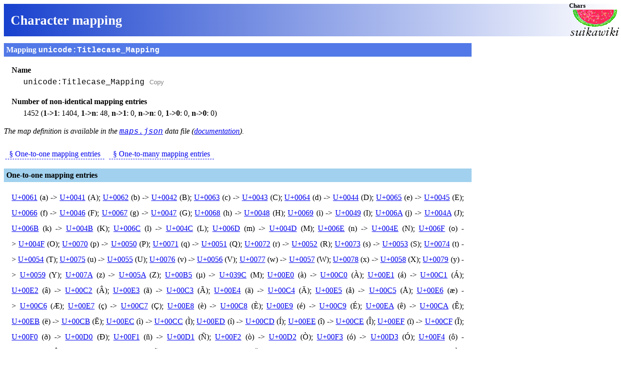

--- FILE ---
content_type: text/html; charset=utf-8
request_url: https://chars.suikawiki.org/map/unicode%3ATitlecase_Mapping
body_size: 16543
content:
<!DOCTYPE html><html lang=en class="">
       <title>Character mapping &quot;unicode:Titlecase_Mapping&quot;</title><link rel=stylesheet href=/css>
<meta name="viewport" content="width=device-width,initial-scale=1">

<script>
  function copyElement (el) {
    var hidden = el.hidden;
    if (hidden) el.hidden = false;
    var range = document.createRange ();
    range.selectNode (el);
    getSelection ().empty ();
    getSelection ().addRange (range);
    document.execCommand ('copy');
    if (hidden) el.hidden = true;
  } // copyElement
</script>

<h1 class=site><a href="/">Chars</a>.<a href="https://suikawiki.org/"><img src="https://wiki.suikawiki.org/images/sw.png" alt=SuikaWiki.org></a></h1><h1>Character mapping</h1><section class=has-ads><h2>Mapping <code>unicode:Titlecase_Mapping</code></h2><dl><dt>Name<dd><code>unicode:Titlecase_Mapping</code> <button type=button class=copy onclick=" copyElement (previousElementSibling) ">Copy</button><dt>Number of non-identical mapping entries
         <dd>1452 (<strong>1->1</strong>: 1404, <strong>1->n</strong>: 48,
                 <strong>n->1</strong>: 0, <strong>n->n</strong>: 0,
                 <strong>1->0</strong>: 0, <strong>n->0</strong>: 0)</dl><p><em>The map definition is available in the <a href="https://github.com/manakai/data-chars/blob/master/data/maps.json"><code>maps.json</code></a> data file (<a href="https://github.com/manakai/data-chars/blob/master/doc/maps.txt">documentation</a>).</em><menu class=toc data-sections="body > section > section"></menu><section class=map-entries id="char_to_char"><h1>One-to-one mapping entries</h1><p><a href="/char/0061">U+0061</a>&nbsp;(<bdo>a</bdo>)&nbsp;->&nbsp;<a href="/char/0041">U+0041</a>&nbsp;(<bdo>A</bdo>); <a href="/char/0062">U+0062</a>&nbsp;(<bdo>b</bdo>)&nbsp;->&nbsp;<a href="/char/0042">U+0042</a>&nbsp;(<bdo>B</bdo>); <a href="/char/0063">U+0063</a>&nbsp;(<bdo>c</bdo>)&nbsp;->&nbsp;<a href="/char/0043">U+0043</a>&nbsp;(<bdo>C</bdo>); <a href="/char/0064">U+0064</a>&nbsp;(<bdo>d</bdo>)&nbsp;->&nbsp;<a href="/char/0044">U+0044</a>&nbsp;(<bdo>D</bdo>); <a href="/char/0065">U+0065</a>&nbsp;(<bdo>e</bdo>)&nbsp;->&nbsp;<a href="/char/0045">U+0045</a>&nbsp;(<bdo>E</bdo>); <a href="/char/0066">U+0066</a>&nbsp;(<bdo>f</bdo>)&nbsp;->&nbsp;<a href="/char/0046">U+0046</a>&nbsp;(<bdo>F</bdo>); <a href="/char/0067">U+0067</a>&nbsp;(<bdo>g</bdo>)&nbsp;->&nbsp;<a href="/char/0047">U+0047</a>&nbsp;(<bdo>G</bdo>); <a href="/char/0068">U+0068</a>&nbsp;(<bdo>h</bdo>)&nbsp;->&nbsp;<a href="/char/0048">U+0048</a>&nbsp;(<bdo>H</bdo>); <a href="/char/0069">U+0069</a>&nbsp;(<bdo>i</bdo>)&nbsp;->&nbsp;<a href="/char/0049">U+0049</a>&nbsp;(<bdo>I</bdo>); <a href="/char/006A">U+006A</a>&nbsp;(<bdo>j</bdo>)&nbsp;->&nbsp;<a href="/char/004A">U+004A</a>&nbsp;(<bdo>J</bdo>); <a href="/char/006B">U+006B</a>&nbsp;(<bdo>k</bdo>)&nbsp;->&nbsp;<a href="/char/004B">U+004B</a>&nbsp;(<bdo>K</bdo>); <a href="/char/006C">U+006C</a>&nbsp;(<bdo>l</bdo>)&nbsp;->&nbsp;<a href="/char/004C">U+004C</a>&nbsp;(<bdo>L</bdo>); <a href="/char/006D">U+006D</a>&nbsp;(<bdo>m</bdo>)&nbsp;->&nbsp;<a href="/char/004D">U+004D</a>&nbsp;(<bdo>M</bdo>); <a href="/char/006E">U+006E</a>&nbsp;(<bdo>n</bdo>)&nbsp;->&nbsp;<a href="/char/004E">U+004E</a>&nbsp;(<bdo>N</bdo>); <a href="/char/006F">U+006F</a>&nbsp;(<bdo>o</bdo>)&nbsp;->&nbsp;<a href="/char/004F">U+004F</a>&nbsp;(<bdo>O</bdo>); <a href="/char/0070">U+0070</a>&nbsp;(<bdo>p</bdo>)&nbsp;->&nbsp;<a href="/char/0050">U+0050</a>&nbsp;(<bdo>P</bdo>); <a href="/char/0071">U+0071</a>&nbsp;(<bdo>q</bdo>)&nbsp;->&nbsp;<a href="/char/0051">U+0051</a>&nbsp;(<bdo>Q</bdo>); <a href="/char/0072">U+0072</a>&nbsp;(<bdo>r</bdo>)&nbsp;->&nbsp;<a href="/char/0052">U+0052</a>&nbsp;(<bdo>R</bdo>); <a href="/char/0073">U+0073</a>&nbsp;(<bdo>s</bdo>)&nbsp;->&nbsp;<a href="/char/0053">U+0053</a>&nbsp;(<bdo>S</bdo>); <a href="/char/0074">U+0074</a>&nbsp;(<bdo>t</bdo>)&nbsp;->&nbsp;<a href="/char/0054">U+0054</a>&nbsp;(<bdo>T</bdo>); <a href="/char/0075">U+0075</a>&nbsp;(<bdo>u</bdo>)&nbsp;->&nbsp;<a href="/char/0055">U+0055</a>&nbsp;(<bdo>U</bdo>); <a href="/char/0076">U+0076</a>&nbsp;(<bdo>v</bdo>)&nbsp;->&nbsp;<a href="/char/0056">U+0056</a>&nbsp;(<bdo>V</bdo>); <a href="/char/0077">U+0077</a>&nbsp;(<bdo>w</bdo>)&nbsp;->&nbsp;<a href="/char/0057">U+0057</a>&nbsp;(<bdo>W</bdo>); <a href="/char/0078">U+0078</a>&nbsp;(<bdo>x</bdo>)&nbsp;->&nbsp;<a href="/char/0058">U+0058</a>&nbsp;(<bdo>X</bdo>); <a href="/char/0079">U+0079</a>&nbsp;(<bdo>y</bdo>)&nbsp;->&nbsp;<a href="/char/0059">U+0059</a>&nbsp;(<bdo>Y</bdo>); <a href="/char/007A">U+007A</a>&nbsp;(<bdo>z</bdo>)&nbsp;->&nbsp;<a href="/char/005A">U+005A</a>&nbsp;(<bdo>Z</bdo>); <a href="/char/00B5">U+00B5</a>&nbsp;(<bdo>µ</bdo>)&nbsp;->&nbsp;<a href="/char/039C">U+039C</a>&nbsp;(<bdo>Μ</bdo>); <a href="/char/00E0">U+00E0</a>&nbsp;(<bdo>à</bdo>)&nbsp;->&nbsp;<a href="/char/00C0">U+00C0</a>&nbsp;(<bdo>À</bdo>); <a href="/char/00E1">U+00E1</a>&nbsp;(<bdo>á</bdo>)&nbsp;->&nbsp;<a href="/char/00C1">U+00C1</a>&nbsp;(<bdo>Á</bdo>); <a href="/char/00E2">U+00E2</a>&nbsp;(<bdo>â</bdo>)&nbsp;->&nbsp;<a href="/char/00C2">U+00C2</a>&nbsp;(<bdo>Â</bdo>); <a href="/char/00E3">U+00E3</a>&nbsp;(<bdo>ã</bdo>)&nbsp;->&nbsp;<a href="/char/00C3">U+00C3</a>&nbsp;(<bdo>Ã</bdo>); <a href="/char/00E4">U+00E4</a>&nbsp;(<bdo>ä</bdo>)&nbsp;->&nbsp;<a href="/char/00C4">U+00C4</a>&nbsp;(<bdo>Ä</bdo>); <a href="/char/00E5">U+00E5</a>&nbsp;(<bdo>å</bdo>)&nbsp;->&nbsp;<a href="/char/00C5">U+00C5</a>&nbsp;(<bdo>Å</bdo>); <a href="/char/00E6">U+00E6</a>&nbsp;(<bdo>æ</bdo>)&nbsp;->&nbsp;<a href="/char/00C6">U+00C6</a>&nbsp;(<bdo>Æ</bdo>); <a href="/char/00E7">U+00E7</a>&nbsp;(<bdo>ç</bdo>)&nbsp;->&nbsp;<a href="/char/00C7">U+00C7</a>&nbsp;(<bdo>Ç</bdo>); <a href="/char/00E8">U+00E8</a>&nbsp;(<bdo>è</bdo>)&nbsp;->&nbsp;<a href="/char/00C8">U+00C8</a>&nbsp;(<bdo>È</bdo>); <a href="/char/00E9">U+00E9</a>&nbsp;(<bdo>é</bdo>)&nbsp;->&nbsp;<a href="/char/00C9">U+00C9</a>&nbsp;(<bdo>É</bdo>); <a href="/char/00EA">U+00EA</a>&nbsp;(<bdo>ê</bdo>)&nbsp;->&nbsp;<a href="/char/00CA">U+00CA</a>&nbsp;(<bdo>Ê</bdo>); <a href="/char/00EB">U+00EB</a>&nbsp;(<bdo>ë</bdo>)&nbsp;->&nbsp;<a href="/char/00CB">U+00CB</a>&nbsp;(<bdo>Ë</bdo>); <a href="/char/00EC">U+00EC</a>&nbsp;(<bdo>ì</bdo>)&nbsp;->&nbsp;<a href="/char/00CC">U+00CC</a>&nbsp;(<bdo>Ì</bdo>); <a href="/char/00ED">U+00ED</a>&nbsp;(<bdo>í</bdo>)&nbsp;->&nbsp;<a href="/char/00CD">U+00CD</a>&nbsp;(<bdo>Í</bdo>); <a href="/char/00EE">U+00EE</a>&nbsp;(<bdo>î</bdo>)&nbsp;->&nbsp;<a href="/char/00CE">U+00CE</a>&nbsp;(<bdo>Î</bdo>); <a href="/char/00EF">U+00EF</a>&nbsp;(<bdo>ï</bdo>)&nbsp;->&nbsp;<a href="/char/00CF">U+00CF</a>&nbsp;(<bdo>Ï</bdo>); <a href="/char/00F0">U+00F0</a>&nbsp;(<bdo>ð</bdo>)&nbsp;->&nbsp;<a href="/char/00D0">U+00D0</a>&nbsp;(<bdo>Ð</bdo>); <a href="/char/00F1">U+00F1</a>&nbsp;(<bdo>ñ</bdo>)&nbsp;->&nbsp;<a href="/char/00D1">U+00D1</a>&nbsp;(<bdo>Ñ</bdo>); <a href="/char/00F2">U+00F2</a>&nbsp;(<bdo>ò</bdo>)&nbsp;->&nbsp;<a href="/char/00D2">U+00D2</a>&nbsp;(<bdo>Ò</bdo>); <a href="/char/00F3">U+00F3</a>&nbsp;(<bdo>ó</bdo>)&nbsp;->&nbsp;<a href="/char/00D3">U+00D3</a>&nbsp;(<bdo>Ó</bdo>); <a href="/char/00F4">U+00F4</a>&nbsp;(<bdo>ô</bdo>)&nbsp;->&nbsp;<a href="/char/00D4">U+00D4</a>&nbsp;(<bdo>Ô</bdo>); <a href="/char/00F5">U+00F5</a>&nbsp;(<bdo>õ</bdo>)&nbsp;->&nbsp;<a href="/char/00D5">U+00D5</a>&nbsp;(<bdo>Õ</bdo>); <a href="/char/00F6">U+00F6</a>&nbsp;(<bdo>ö</bdo>)&nbsp;->&nbsp;<a href="/char/00D6">U+00D6</a>&nbsp;(<bdo>Ö</bdo>); <a href="/char/00F8">U+00F8</a>&nbsp;(<bdo>ø</bdo>)&nbsp;->&nbsp;<a href="/char/00D8">U+00D8</a>&nbsp;(<bdo>Ø</bdo>); <a href="/char/00F9">U+00F9</a>&nbsp;(<bdo>ù</bdo>)&nbsp;->&nbsp;<a href="/char/00D9">U+00D9</a>&nbsp;(<bdo>Ù</bdo>); <a href="/char/00FA">U+00FA</a>&nbsp;(<bdo>ú</bdo>)&nbsp;->&nbsp;<a href="/char/00DA">U+00DA</a>&nbsp;(<bdo>Ú</bdo>); <a href="/char/00FB">U+00FB</a>&nbsp;(<bdo>û</bdo>)&nbsp;->&nbsp;<a href="/char/00DB">U+00DB</a>&nbsp;(<bdo>Û</bdo>); <a href="/char/00FC">U+00FC</a>&nbsp;(<bdo>ü</bdo>)&nbsp;->&nbsp;<a href="/char/00DC">U+00DC</a>&nbsp;(<bdo>Ü</bdo>); <a href="/char/00FD">U+00FD</a>&nbsp;(<bdo>ý</bdo>)&nbsp;->&nbsp;<a href="/char/00DD">U+00DD</a>&nbsp;(<bdo>Ý</bdo>); <a href="/char/00FE">U+00FE</a>&nbsp;(<bdo>þ</bdo>)&nbsp;->&nbsp;<a href="/char/00DE">U+00DE</a>&nbsp;(<bdo>Þ</bdo>); <a href="/char/00FF">U+00FF</a>&nbsp;(<bdo>ÿ</bdo>)&nbsp;->&nbsp;<a href="/char/0178">U+0178</a>&nbsp;(<bdo>Ÿ</bdo>); <a href="/char/0101">U+0101</a>&nbsp;(<bdo>ā</bdo>)&nbsp;->&nbsp;<a href="/char/0100">U+0100</a>&nbsp;(<bdo>Ā</bdo>); <a href="/char/0103">U+0103</a>&nbsp;(<bdo>ă</bdo>)&nbsp;->&nbsp;<a href="/char/0102">U+0102</a>&nbsp;(<bdo>Ă</bdo>); <a href="/char/0105">U+0105</a>&nbsp;(<bdo>ą</bdo>)&nbsp;->&nbsp;<a href="/char/0104">U+0104</a>&nbsp;(<bdo>Ą</bdo>); <a href="/char/0107">U+0107</a>&nbsp;(<bdo>ć</bdo>)&nbsp;->&nbsp;<a href="/char/0106">U+0106</a>&nbsp;(<bdo>Ć</bdo>); <a href="/char/0109">U+0109</a>&nbsp;(<bdo>ĉ</bdo>)&nbsp;->&nbsp;<a href="/char/0108">U+0108</a>&nbsp;(<bdo>Ĉ</bdo>); <a href="/char/010B">U+010B</a>&nbsp;(<bdo>ċ</bdo>)&nbsp;->&nbsp;<a href="/char/010A">U+010A</a>&nbsp;(<bdo>Ċ</bdo>); <a href="/char/010D">U+010D</a>&nbsp;(<bdo>č</bdo>)&nbsp;->&nbsp;<a href="/char/010C">U+010C</a>&nbsp;(<bdo>Č</bdo>); <a href="/char/010F">U+010F</a>&nbsp;(<bdo>ď</bdo>)&nbsp;->&nbsp;<a href="/char/010E">U+010E</a>&nbsp;(<bdo>Ď</bdo>); <a href="/char/0111">U+0111</a>&nbsp;(<bdo>đ</bdo>)&nbsp;->&nbsp;<a href="/char/0110">U+0110</a>&nbsp;(<bdo>Đ</bdo>); <a href="/char/0113">U+0113</a>&nbsp;(<bdo>ē</bdo>)&nbsp;->&nbsp;<a href="/char/0112">U+0112</a>&nbsp;(<bdo>Ē</bdo>); <a href="/char/0115">U+0115</a>&nbsp;(<bdo>ĕ</bdo>)&nbsp;->&nbsp;<a href="/char/0114">U+0114</a>&nbsp;(<bdo>Ĕ</bdo>); <a href="/char/0117">U+0117</a>&nbsp;(<bdo>ė</bdo>)&nbsp;->&nbsp;<a href="/char/0116">U+0116</a>&nbsp;(<bdo>Ė</bdo>); <a href="/char/0119">U+0119</a>&nbsp;(<bdo>ę</bdo>)&nbsp;->&nbsp;<a href="/char/0118">U+0118</a>&nbsp;(<bdo>Ę</bdo>); <a href="/char/011B">U+011B</a>&nbsp;(<bdo>ě</bdo>)&nbsp;->&nbsp;<a href="/char/011A">U+011A</a>&nbsp;(<bdo>Ě</bdo>); <a href="/char/011D">U+011D</a>&nbsp;(<bdo>ĝ</bdo>)&nbsp;->&nbsp;<a href="/char/011C">U+011C</a>&nbsp;(<bdo>Ĝ</bdo>); <a href="/char/011F">U+011F</a>&nbsp;(<bdo>ğ</bdo>)&nbsp;->&nbsp;<a href="/char/011E">U+011E</a>&nbsp;(<bdo>Ğ</bdo>); <a href="/char/0121">U+0121</a>&nbsp;(<bdo>ġ</bdo>)&nbsp;->&nbsp;<a href="/char/0120">U+0120</a>&nbsp;(<bdo>Ġ</bdo>); <a href="/char/0123">U+0123</a>&nbsp;(<bdo>ģ</bdo>)&nbsp;->&nbsp;<a href="/char/0122">U+0122</a>&nbsp;(<bdo>Ģ</bdo>); <a href="/char/0125">U+0125</a>&nbsp;(<bdo>ĥ</bdo>)&nbsp;->&nbsp;<a href="/char/0124">U+0124</a>&nbsp;(<bdo>Ĥ</bdo>); <a href="/char/0127">U+0127</a>&nbsp;(<bdo>ħ</bdo>)&nbsp;->&nbsp;<a href="/char/0126">U+0126</a>&nbsp;(<bdo>Ħ</bdo>); <a href="/char/0129">U+0129</a>&nbsp;(<bdo>ĩ</bdo>)&nbsp;->&nbsp;<a href="/char/0128">U+0128</a>&nbsp;(<bdo>Ĩ</bdo>); <a href="/char/012B">U+012B</a>&nbsp;(<bdo>ī</bdo>)&nbsp;->&nbsp;<a href="/char/012A">U+012A</a>&nbsp;(<bdo>Ī</bdo>); <a href="/char/012D">U+012D</a>&nbsp;(<bdo>ĭ</bdo>)&nbsp;->&nbsp;<a href="/char/012C">U+012C</a>&nbsp;(<bdo>Ĭ</bdo>); <a href="/char/012F">U+012F</a>&nbsp;(<bdo>į</bdo>)&nbsp;->&nbsp;<a href="/char/012E">U+012E</a>&nbsp;(<bdo>Į</bdo>); <a href="/char/0131">U+0131</a>&nbsp;(<bdo>ı</bdo>)&nbsp;->&nbsp;<a href="/char/0049">U+0049</a>&nbsp;(<bdo>I</bdo>); <a href="/char/0133">U+0133</a>&nbsp;(<bdo>ĳ</bdo>)&nbsp;->&nbsp;<a href="/char/0132">U+0132</a>&nbsp;(<bdo>Ĳ</bdo>); <a href="/char/0135">U+0135</a>&nbsp;(<bdo>ĵ</bdo>)&nbsp;->&nbsp;<a href="/char/0134">U+0134</a>&nbsp;(<bdo>Ĵ</bdo>); <a href="/char/0137">U+0137</a>&nbsp;(<bdo>ķ</bdo>)&nbsp;->&nbsp;<a href="/char/0136">U+0136</a>&nbsp;(<bdo>Ķ</bdo>); <a href="/char/013A">U+013A</a>&nbsp;(<bdo>ĺ</bdo>)&nbsp;->&nbsp;<a href="/char/0139">U+0139</a>&nbsp;(<bdo>Ĺ</bdo>); <a href="/char/013C">U+013C</a>&nbsp;(<bdo>ļ</bdo>)&nbsp;->&nbsp;<a href="/char/013B">U+013B</a>&nbsp;(<bdo>Ļ</bdo>); <a href="/char/013E">U+013E</a>&nbsp;(<bdo>ľ</bdo>)&nbsp;->&nbsp;<a href="/char/013D">U+013D</a>&nbsp;(<bdo>Ľ</bdo>); <a href="/char/0140">U+0140</a>&nbsp;(<bdo>ŀ</bdo>)&nbsp;->&nbsp;<a href="/char/013F">U+013F</a>&nbsp;(<bdo>Ŀ</bdo>); <a href="/char/0142">U+0142</a>&nbsp;(<bdo>ł</bdo>)&nbsp;->&nbsp;<a href="/char/0141">U+0141</a>&nbsp;(<bdo>Ł</bdo>); <a href="/char/0144">U+0144</a>&nbsp;(<bdo>ń</bdo>)&nbsp;->&nbsp;<a href="/char/0143">U+0143</a>&nbsp;(<bdo>Ń</bdo>); <a href="/char/0146">U+0146</a>&nbsp;(<bdo>ņ</bdo>)&nbsp;->&nbsp;<a href="/char/0145">U+0145</a>&nbsp;(<bdo>Ņ</bdo>); <a href="/char/0148">U+0148</a>&nbsp;(<bdo>ň</bdo>)&nbsp;->&nbsp;<a href="/char/0147">U+0147</a>&nbsp;(<bdo>Ň</bdo>); <a href="/char/014B">U+014B</a>&nbsp;(<bdo>ŋ</bdo>)&nbsp;->&nbsp;<a href="/char/014A">U+014A</a>&nbsp;(<bdo>Ŋ</bdo>); <a href="/char/014D">U+014D</a>&nbsp;(<bdo>ō</bdo>)&nbsp;->&nbsp;<a href="/char/014C">U+014C</a>&nbsp;(<bdo>Ō</bdo>); <a href="/char/014F">U+014F</a>&nbsp;(<bdo>ŏ</bdo>)&nbsp;->&nbsp;<a href="/char/014E">U+014E</a>&nbsp;(<bdo>Ŏ</bdo>); <a href="/char/0151">U+0151</a>&nbsp;(<bdo>ő</bdo>)&nbsp;->&nbsp;<a href="/char/0150">U+0150</a>&nbsp;(<bdo>Ő</bdo>); <a href="/char/0153">U+0153</a>&nbsp;(<bdo>œ</bdo>)&nbsp;->&nbsp;<a href="/char/0152">U+0152</a>&nbsp;(<bdo>Œ</bdo>); <a href="/char/0155">U+0155</a>&nbsp;(<bdo>ŕ</bdo>)&nbsp;->&nbsp;<a href="/char/0154">U+0154</a>&nbsp;(<bdo>Ŕ</bdo>); <a href="/char/0157">U+0157</a>&nbsp;(<bdo>ŗ</bdo>)&nbsp;->&nbsp;<a href="/char/0156">U+0156</a>&nbsp;(<bdo>Ŗ</bdo>); <a href="/char/0159">U+0159</a>&nbsp;(<bdo>ř</bdo>)&nbsp;->&nbsp;<a href="/char/0158">U+0158</a>&nbsp;(<bdo>Ř</bdo>); <a href="/char/015B">U+015B</a>&nbsp;(<bdo>ś</bdo>)&nbsp;->&nbsp;<a href="/char/015A">U+015A</a>&nbsp;(<bdo>Ś</bdo>); <a href="/char/015D">U+015D</a>&nbsp;(<bdo>ŝ</bdo>)&nbsp;->&nbsp;<a href="/char/015C">U+015C</a>&nbsp;(<bdo>Ŝ</bdo>); <a href="/char/015F">U+015F</a>&nbsp;(<bdo>ş</bdo>)&nbsp;->&nbsp;<a href="/char/015E">U+015E</a>&nbsp;(<bdo>Ş</bdo>); <a href="/char/0161">U+0161</a>&nbsp;(<bdo>š</bdo>)&nbsp;->&nbsp;<a href="/char/0160">U+0160</a>&nbsp;(<bdo>Š</bdo>); <a href="/char/0163">U+0163</a>&nbsp;(<bdo>ţ</bdo>)&nbsp;->&nbsp;<a href="/char/0162">U+0162</a>&nbsp;(<bdo>Ţ</bdo>); <a href="/char/0165">U+0165</a>&nbsp;(<bdo>ť</bdo>)&nbsp;->&nbsp;<a href="/char/0164">U+0164</a>&nbsp;(<bdo>Ť</bdo>); <a href="/char/0167">U+0167</a>&nbsp;(<bdo>ŧ</bdo>)&nbsp;->&nbsp;<a href="/char/0166">U+0166</a>&nbsp;(<bdo>Ŧ</bdo>); <a href="/char/0169">U+0169</a>&nbsp;(<bdo>ũ</bdo>)&nbsp;->&nbsp;<a href="/char/0168">U+0168</a>&nbsp;(<bdo>Ũ</bdo>); <a href="/char/016B">U+016B</a>&nbsp;(<bdo>ū</bdo>)&nbsp;->&nbsp;<a href="/char/016A">U+016A</a>&nbsp;(<bdo>Ū</bdo>); <a href="/char/016D">U+016D</a>&nbsp;(<bdo>ŭ</bdo>)&nbsp;->&nbsp;<a href="/char/016C">U+016C</a>&nbsp;(<bdo>Ŭ</bdo>); <a href="/char/016F">U+016F</a>&nbsp;(<bdo>ů</bdo>)&nbsp;->&nbsp;<a href="/char/016E">U+016E</a>&nbsp;(<bdo>Ů</bdo>); <a href="/char/0171">U+0171</a>&nbsp;(<bdo>ű</bdo>)&nbsp;->&nbsp;<a href="/char/0170">U+0170</a>&nbsp;(<bdo>Ű</bdo>); <a href="/char/0173">U+0173</a>&nbsp;(<bdo>ų</bdo>)&nbsp;->&nbsp;<a href="/char/0172">U+0172</a>&nbsp;(<bdo>Ų</bdo>); <a href="/char/0175">U+0175</a>&nbsp;(<bdo>ŵ</bdo>)&nbsp;->&nbsp;<a href="/char/0174">U+0174</a>&nbsp;(<bdo>Ŵ</bdo>); <a href="/char/0177">U+0177</a>&nbsp;(<bdo>ŷ</bdo>)&nbsp;->&nbsp;<a href="/char/0176">U+0176</a>&nbsp;(<bdo>Ŷ</bdo>); <a href="/char/017A">U+017A</a>&nbsp;(<bdo>ź</bdo>)&nbsp;->&nbsp;<a href="/char/0179">U+0179</a>&nbsp;(<bdo>Ź</bdo>); <a href="/char/017C">U+017C</a>&nbsp;(<bdo>ż</bdo>)&nbsp;->&nbsp;<a href="/char/017B">U+017B</a>&nbsp;(<bdo>Ż</bdo>); <a href="/char/017E">U+017E</a>&nbsp;(<bdo>ž</bdo>)&nbsp;->&nbsp;<a href="/char/017D">U+017D</a>&nbsp;(<bdo>Ž</bdo>); <a href="/char/017F">U+017F</a>&nbsp;(<bdo>ſ</bdo>)&nbsp;->&nbsp;<a href="/char/0053">U+0053</a>&nbsp;(<bdo>S</bdo>); <a href="/char/0180">U+0180</a>&nbsp;(<bdo>ƀ</bdo>)&nbsp;->&nbsp;<a href="/char/0243">U+0243</a>&nbsp;(<bdo>Ƀ</bdo>); <a href="/char/0183">U+0183</a>&nbsp;(<bdo>ƃ</bdo>)&nbsp;->&nbsp;<a href="/char/0182">U+0182</a>&nbsp;(<bdo>Ƃ</bdo>); <a href="/char/0185">U+0185</a>&nbsp;(<bdo>ƅ</bdo>)&nbsp;->&nbsp;<a href="/char/0184">U+0184</a>&nbsp;(<bdo>Ƅ</bdo>); <a href="/char/0188">U+0188</a>&nbsp;(<bdo>ƈ</bdo>)&nbsp;->&nbsp;<a href="/char/0187">U+0187</a>&nbsp;(<bdo>Ƈ</bdo>); <a href="/char/018C">U+018C</a>&nbsp;(<bdo>ƌ</bdo>)&nbsp;->&nbsp;<a href="/char/018B">U+018B</a>&nbsp;(<bdo>Ƌ</bdo>); <a href="/char/0192">U+0192</a>&nbsp;(<bdo>ƒ</bdo>)&nbsp;->&nbsp;<a href="/char/0191">U+0191</a>&nbsp;(<bdo>Ƒ</bdo>); <a href="/char/0195">U+0195</a>&nbsp;(<bdo>ƕ</bdo>)&nbsp;->&nbsp;<a href="/char/01F6">U+01F6</a>&nbsp;(<bdo>Ƕ</bdo>); <a href="/char/0199">U+0199</a>&nbsp;(<bdo>ƙ</bdo>)&nbsp;->&nbsp;<a href="/char/0198">U+0198</a>&nbsp;(<bdo>Ƙ</bdo>); <a href="/char/019A">U+019A</a>&nbsp;(<bdo>ƚ</bdo>)&nbsp;->&nbsp;<a href="/char/023D">U+023D</a>&nbsp;(<bdo>Ƚ</bdo>); <a href="/char/019E">U+019E</a>&nbsp;(<bdo>ƞ</bdo>)&nbsp;->&nbsp;<a href="/char/0220">U+0220</a>&nbsp;(<bdo>Ƞ</bdo>); <a href="/char/01A1">U+01A1</a>&nbsp;(<bdo>ơ</bdo>)&nbsp;->&nbsp;<a href="/char/01A0">U+01A0</a>&nbsp;(<bdo>Ơ</bdo>); <a href="/char/01A3">U+01A3</a>&nbsp;(<bdo>ƣ</bdo>)&nbsp;->&nbsp;<a href="/char/01A2">U+01A2</a>&nbsp;(<bdo>Ƣ</bdo>); <a href="/char/01A5">U+01A5</a>&nbsp;(<bdo>ƥ</bdo>)&nbsp;->&nbsp;<a href="/char/01A4">U+01A4</a>&nbsp;(<bdo>Ƥ</bdo>); <a href="/char/01A8">U+01A8</a>&nbsp;(<bdo>ƨ</bdo>)&nbsp;->&nbsp;<a href="/char/01A7">U+01A7</a>&nbsp;(<bdo>Ƨ</bdo>); <a href="/char/01AD">U+01AD</a>&nbsp;(<bdo>ƭ</bdo>)&nbsp;->&nbsp;<a href="/char/01AC">U+01AC</a>&nbsp;(<bdo>Ƭ</bdo>); <a href="/char/01B0">U+01B0</a>&nbsp;(<bdo>ư</bdo>)&nbsp;->&nbsp;<a href="/char/01AF">U+01AF</a>&nbsp;(<bdo>Ư</bdo>); <a href="/char/01B4">U+01B4</a>&nbsp;(<bdo>ƴ</bdo>)&nbsp;->&nbsp;<a href="/char/01B3">U+01B3</a>&nbsp;(<bdo>Ƴ</bdo>); <a href="/char/01B6">U+01B6</a>&nbsp;(<bdo>ƶ</bdo>)&nbsp;->&nbsp;<a href="/char/01B5">U+01B5</a>&nbsp;(<bdo>Ƶ</bdo>); <a href="/char/01B9">U+01B9</a>&nbsp;(<bdo>ƹ</bdo>)&nbsp;->&nbsp;<a href="/char/01B8">U+01B8</a>&nbsp;(<bdo>Ƹ</bdo>); <a href="/char/01BD">U+01BD</a>&nbsp;(<bdo>ƽ</bdo>)&nbsp;->&nbsp;<a href="/char/01BC">U+01BC</a>&nbsp;(<bdo>Ƽ</bdo>); <a href="/char/01BF">U+01BF</a>&nbsp;(<bdo>ƿ</bdo>)&nbsp;->&nbsp;<a href="/char/01F7">U+01F7</a>&nbsp;(<bdo>Ƿ</bdo>); <a href="/char/01C4">U+01C4</a>&nbsp;(<bdo>Ǆ</bdo>)&nbsp;->&nbsp;<a href="/char/01C5">U+01C5</a>&nbsp;(<bdo>ǅ</bdo>); <a href="/char/01C6">U+01C6</a>&nbsp;(<bdo>ǆ</bdo>)&nbsp;->&nbsp;<a href="/char/01C5">U+01C5</a>&nbsp;(<bdo>ǅ</bdo>); <a href="/char/01C7">U+01C7</a>&nbsp;(<bdo>Ǉ</bdo>)&nbsp;->&nbsp;<a href="/char/01C8">U+01C8</a>&nbsp;(<bdo>ǈ</bdo>); <a href="/char/01C9">U+01C9</a>&nbsp;(<bdo>ǉ</bdo>)&nbsp;->&nbsp;<a href="/char/01C8">U+01C8</a>&nbsp;(<bdo>ǈ</bdo>); <a href="/char/01CA">U+01CA</a>&nbsp;(<bdo>Ǌ</bdo>)&nbsp;->&nbsp;<a href="/char/01CB">U+01CB</a>&nbsp;(<bdo>ǋ</bdo>); <a href="/char/01CC">U+01CC</a>&nbsp;(<bdo>ǌ</bdo>)&nbsp;->&nbsp;<a href="/char/01CB">U+01CB</a>&nbsp;(<bdo>ǋ</bdo>); <a href="/char/01CE">U+01CE</a>&nbsp;(<bdo>ǎ</bdo>)&nbsp;->&nbsp;<a href="/char/01CD">U+01CD</a>&nbsp;(<bdo>Ǎ</bdo>); <a href="/char/01D0">U+01D0</a>&nbsp;(<bdo>ǐ</bdo>)&nbsp;->&nbsp;<a href="/char/01CF">U+01CF</a>&nbsp;(<bdo>Ǐ</bdo>); <a href="/char/01D2">U+01D2</a>&nbsp;(<bdo>ǒ</bdo>)&nbsp;->&nbsp;<a href="/char/01D1">U+01D1</a>&nbsp;(<bdo>Ǒ</bdo>); <a href="/char/01D4">U+01D4</a>&nbsp;(<bdo>ǔ</bdo>)&nbsp;->&nbsp;<a href="/char/01D3">U+01D3</a>&nbsp;(<bdo>Ǔ</bdo>); <a href="/char/01D6">U+01D6</a>&nbsp;(<bdo>ǖ</bdo>)&nbsp;->&nbsp;<a href="/char/01D5">U+01D5</a>&nbsp;(<bdo>Ǖ</bdo>); <a href="/char/01D8">U+01D8</a>&nbsp;(<bdo>ǘ</bdo>)&nbsp;->&nbsp;<a href="/char/01D7">U+01D7</a>&nbsp;(<bdo>Ǘ</bdo>); <a href="/char/01DA">U+01DA</a>&nbsp;(<bdo>ǚ</bdo>)&nbsp;->&nbsp;<a href="/char/01D9">U+01D9</a>&nbsp;(<bdo>Ǚ</bdo>); <a href="/char/01DC">U+01DC</a>&nbsp;(<bdo>ǜ</bdo>)&nbsp;->&nbsp;<a href="/char/01DB">U+01DB</a>&nbsp;(<bdo>Ǜ</bdo>); <a href="/char/01DD">U+01DD</a>&nbsp;(<bdo>ǝ</bdo>)&nbsp;->&nbsp;<a href="/char/018E">U+018E</a>&nbsp;(<bdo>Ǝ</bdo>); <a href="/char/01DF">U+01DF</a>&nbsp;(<bdo>ǟ</bdo>)&nbsp;->&nbsp;<a href="/char/01DE">U+01DE</a>&nbsp;(<bdo>Ǟ</bdo>); <a href="/char/01E1">U+01E1</a>&nbsp;(<bdo>ǡ</bdo>)&nbsp;->&nbsp;<a href="/char/01E0">U+01E0</a>&nbsp;(<bdo>Ǡ</bdo>); <a href="/char/01E3">U+01E3</a>&nbsp;(<bdo>ǣ</bdo>)&nbsp;->&nbsp;<a href="/char/01E2">U+01E2</a>&nbsp;(<bdo>Ǣ</bdo>); <a href="/char/01E5">U+01E5</a>&nbsp;(<bdo>ǥ</bdo>)&nbsp;->&nbsp;<a href="/char/01E4">U+01E4</a>&nbsp;(<bdo>Ǥ</bdo>); <a href="/char/01E7">U+01E7</a>&nbsp;(<bdo>ǧ</bdo>)&nbsp;->&nbsp;<a href="/char/01E6">U+01E6</a>&nbsp;(<bdo>Ǧ</bdo>); <a href="/char/01E9">U+01E9</a>&nbsp;(<bdo>ǩ</bdo>)&nbsp;->&nbsp;<a href="/char/01E8">U+01E8</a>&nbsp;(<bdo>Ǩ</bdo>); <a href="/char/01EB">U+01EB</a>&nbsp;(<bdo>ǫ</bdo>)&nbsp;->&nbsp;<a href="/char/01EA">U+01EA</a>&nbsp;(<bdo>Ǫ</bdo>); <a href="/char/01ED">U+01ED</a>&nbsp;(<bdo>ǭ</bdo>)&nbsp;->&nbsp;<a href="/char/01EC">U+01EC</a>&nbsp;(<bdo>Ǭ</bdo>); <a href="/char/01EF">U+01EF</a>&nbsp;(<bdo>ǯ</bdo>)&nbsp;->&nbsp;<a href="/char/01EE">U+01EE</a>&nbsp;(<bdo>Ǯ</bdo>); <a href="/char/01F1">U+01F1</a>&nbsp;(<bdo>Ǳ</bdo>)&nbsp;->&nbsp;<a href="/char/01F2">U+01F2</a>&nbsp;(<bdo>ǲ</bdo>); <a href="/char/01F3">U+01F3</a>&nbsp;(<bdo>ǳ</bdo>)&nbsp;->&nbsp;<a href="/char/01F2">U+01F2</a>&nbsp;(<bdo>ǲ</bdo>); <a href="/char/01F5">U+01F5</a>&nbsp;(<bdo>ǵ</bdo>)&nbsp;->&nbsp;<a href="/char/01F4">U+01F4</a>&nbsp;(<bdo>Ǵ</bdo>); <a href="/char/01F9">U+01F9</a>&nbsp;(<bdo>ǹ</bdo>)&nbsp;->&nbsp;<a href="/char/01F8">U+01F8</a>&nbsp;(<bdo>Ǹ</bdo>); <a href="/char/01FB">U+01FB</a>&nbsp;(<bdo>ǻ</bdo>)&nbsp;->&nbsp;<a href="/char/01FA">U+01FA</a>&nbsp;(<bdo>Ǻ</bdo>); <a href="/char/01FD">U+01FD</a>&nbsp;(<bdo>ǽ</bdo>)&nbsp;->&nbsp;<a href="/char/01FC">U+01FC</a>&nbsp;(<bdo>Ǽ</bdo>); <a href="/char/01FF">U+01FF</a>&nbsp;(<bdo>ǿ</bdo>)&nbsp;->&nbsp;<a href="/char/01FE">U+01FE</a>&nbsp;(<bdo>Ǿ</bdo>); <a href="/char/0201">U+0201</a>&nbsp;(<bdo>ȁ</bdo>)&nbsp;->&nbsp;<a href="/char/0200">U+0200</a>&nbsp;(<bdo>Ȁ</bdo>); <a href="/char/0203">U+0203</a>&nbsp;(<bdo>ȃ</bdo>)&nbsp;->&nbsp;<a href="/char/0202">U+0202</a>&nbsp;(<bdo>Ȃ</bdo>); <a href="/char/0205">U+0205</a>&nbsp;(<bdo>ȅ</bdo>)&nbsp;->&nbsp;<a href="/char/0204">U+0204</a>&nbsp;(<bdo>Ȅ</bdo>); <a href="/char/0207">U+0207</a>&nbsp;(<bdo>ȇ</bdo>)&nbsp;->&nbsp;<a href="/char/0206">U+0206</a>&nbsp;(<bdo>Ȇ</bdo>); <a href="/char/0209">U+0209</a>&nbsp;(<bdo>ȉ</bdo>)&nbsp;->&nbsp;<a href="/char/0208">U+0208</a>&nbsp;(<bdo>Ȉ</bdo>); <a href="/char/020B">U+020B</a>&nbsp;(<bdo>ȋ</bdo>)&nbsp;->&nbsp;<a href="/char/020A">U+020A</a>&nbsp;(<bdo>Ȋ</bdo>); <a href="/char/020D">U+020D</a>&nbsp;(<bdo>ȍ</bdo>)&nbsp;->&nbsp;<a href="/char/020C">U+020C</a>&nbsp;(<bdo>Ȍ</bdo>); <a href="/char/020F">U+020F</a>&nbsp;(<bdo>ȏ</bdo>)&nbsp;->&nbsp;<a href="/char/020E">U+020E</a>&nbsp;(<bdo>Ȏ</bdo>); <a href="/char/0211">U+0211</a>&nbsp;(<bdo>ȑ</bdo>)&nbsp;->&nbsp;<a href="/char/0210">U+0210</a>&nbsp;(<bdo>Ȑ</bdo>); <a href="/char/0213">U+0213</a>&nbsp;(<bdo>ȓ</bdo>)&nbsp;->&nbsp;<a href="/char/0212">U+0212</a>&nbsp;(<bdo>Ȓ</bdo>); <a href="/char/0215">U+0215</a>&nbsp;(<bdo>ȕ</bdo>)&nbsp;->&nbsp;<a href="/char/0214">U+0214</a>&nbsp;(<bdo>Ȕ</bdo>); <a href="/char/0217">U+0217</a>&nbsp;(<bdo>ȗ</bdo>)&nbsp;->&nbsp;<a href="/char/0216">U+0216</a>&nbsp;(<bdo>Ȗ</bdo>); <a href="/char/0219">U+0219</a>&nbsp;(<bdo>ș</bdo>)&nbsp;->&nbsp;<a href="/char/0218">U+0218</a>&nbsp;(<bdo>Ș</bdo>); <a href="/char/021B">U+021B</a>&nbsp;(<bdo>ț</bdo>)&nbsp;->&nbsp;<a href="/char/021A">U+021A</a>&nbsp;(<bdo>Ț</bdo>); <a href="/char/021D">U+021D</a>&nbsp;(<bdo>ȝ</bdo>)&nbsp;->&nbsp;<a href="/char/021C">U+021C</a>&nbsp;(<bdo>Ȝ</bdo>); <a href="/char/021F">U+021F</a>&nbsp;(<bdo>ȟ</bdo>)&nbsp;->&nbsp;<a href="/char/021E">U+021E</a>&nbsp;(<bdo>Ȟ</bdo>); <a href="/char/0223">U+0223</a>&nbsp;(<bdo>ȣ</bdo>)&nbsp;->&nbsp;<a href="/char/0222">U+0222</a>&nbsp;(<bdo>Ȣ</bdo>); <a href="/char/0225">U+0225</a>&nbsp;(<bdo>ȥ</bdo>)&nbsp;->&nbsp;<a href="/char/0224">U+0224</a>&nbsp;(<bdo>Ȥ</bdo>); <a href="/char/0227">U+0227</a>&nbsp;(<bdo>ȧ</bdo>)&nbsp;->&nbsp;<a href="/char/0226">U+0226</a>&nbsp;(<bdo>Ȧ</bdo>); <a href="/char/0229">U+0229</a>&nbsp;(<bdo>ȩ</bdo>)&nbsp;->&nbsp;<a href="/char/0228">U+0228</a>&nbsp;(<bdo>Ȩ</bdo>); <a href="/char/022B">U+022B</a>&nbsp;(<bdo>ȫ</bdo>)&nbsp;->&nbsp;<a href="/char/022A">U+022A</a>&nbsp;(<bdo>Ȫ</bdo>); <a href="/char/022D">U+022D</a>&nbsp;(<bdo>ȭ</bdo>)&nbsp;->&nbsp;<a href="/char/022C">U+022C</a>&nbsp;(<bdo>Ȭ</bdo>); <a href="/char/022F">U+022F</a>&nbsp;(<bdo>ȯ</bdo>)&nbsp;->&nbsp;<a href="/char/022E">U+022E</a>&nbsp;(<bdo>Ȯ</bdo>); <a href="/char/0231">U+0231</a>&nbsp;(<bdo>ȱ</bdo>)&nbsp;->&nbsp;<a href="/char/0230">U+0230</a>&nbsp;(<bdo>Ȱ</bdo>); <a href="/char/0233">U+0233</a>&nbsp;(<bdo>ȳ</bdo>)&nbsp;->&nbsp;<a href="/char/0232">U+0232</a>&nbsp;(<bdo>Ȳ</bdo>); <a href="/char/023C">U+023C</a>&nbsp;(<bdo>ȼ</bdo>)&nbsp;->&nbsp;<a href="/char/023B">U+023B</a>&nbsp;(<bdo>Ȼ</bdo>); <a href="/char/023F">U+023F</a>&nbsp;(<bdo>ȿ</bdo>)&nbsp;->&nbsp;<a href="/char/2C7E">U+2C7E</a>&nbsp;(<bdo>Ȿ</bdo>); <a href="/char/0240">U+0240</a>&nbsp;(<bdo>ɀ</bdo>)&nbsp;->&nbsp;<a href="/char/2C7F">U+2C7F</a>&nbsp;(<bdo>Ɀ</bdo>); <a href="/char/0242">U+0242</a>&nbsp;(<bdo>ɂ</bdo>)&nbsp;->&nbsp;<a href="/char/0241">U+0241</a>&nbsp;(<bdo>Ɂ</bdo>); <a href="/char/0247">U+0247</a>&nbsp;(<bdo>ɇ</bdo>)&nbsp;->&nbsp;<a href="/char/0246">U+0246</a>&nbsp;(<bdo>Ɇ</bdo>); <a href="/char/0249">U+0249</a>&nbsp;(<bdo>ɉ</bdo>)&nbsp;->&nbsp;<a href="/char/0248">U+0248</a>&nbsp;(<bdo>Ɉ</bdo>); <a href="/char/024B">U+024B</a>&nbsp;(<bdo>ɋ</bdo>)&nbsp;->&nbsp;<a href="/char/024A">U+024A</a>&nbsp;(<bdo>Ɋ</bdo>); <a href="/char/024D">U+024D</a>&nbsp;(<bdo>ɍ</bdo>)&nbsp;->&nbsp;<a href="/char/024C">U+024C</a>&nbsp;(<bdo>Ɍ</bdo>); <a href="/char/024F">U+024F</a>&nbsp;(<bdo>ɏ</bdo>)&nbsp;->&nbsp;<a href="/char/024E">U+024E</a>&nbsp;(<bdo>Ɏ</bdo>); <a href="/char/0250">U+0250</a>&nbsp;(<bdo>ɐ</bdo>)&nbsp;->&nbsp;<a href="/char/2C6F">U+2C6F</a>&nbsp;(<bdo>Ɐ</bdo>); <a href="/char/0251">U+0251</a>&nbsp;(<bdo>ɑ</bdo>)&nbsp;->&nbsp;<a href="/char/2C6D">U+2C6D</a>&nbsp;(<bdo>Ɑ</bdo>); <a href="/char/0252">U+0252</a>&nbsp;(<bdo>ɒ</bdo>)&nbsp;->&nbsp;<a href="/char/2C70">U+2C70</a>&nbsp;(<bdo>Ɒ</bdo>); <a href="/char/0253">U+0253</a>&nbsp;(<bdo>ɓ</bdo>)&nbsp;->&nbsp;<a href="/char/0181">U+0181</a>&nbsp;(<bdo>Ɓ</bdo>); <a href="/char/0254">U+0254</a>&nbsp;(<bdo>ɔ</bdo>)&nbsp;->&nbsp;<a href="/char/0186">U+0186</a>&nbsp;(<bdo>Ɔ</bdo>); <a href="/char/0256">U+0256</a>&nbsp;(<bdo>ɖ</bdo>)&nbsp;->&nbsp;<a href="/char/0189">U+0189</a>&nbsp;(<bdo>Ɖ</bdo>); <a href="/char/0257">U+0257</a>&nbsp;(<bdo>ɗ</bdo>)&nbsp;->&nbsp;<a href="/char/018A">U+018A</a>&nbsp;(<bdo>Ɗ</bdo>); <a href="/char/0259">U+0259</a>&nbsp;(<bdo>ə</bdo>)&nbsp;->&nbsp;<a href="/char/018F">U+018F</a>&nbsp;(<bdo>Ə</bdo>); <a href="/char/025B">U+025B</a>&nbsp;(<bdo>ɛ</bdo>)&nbsp;->&nbsp;<a href="/char/0190">U+0190</a>&nbsp;(<bdo>Ɛ</bdo>); <a href="/char/025C">U+025C</a>&nbsp;(<bdo>ɜ</bdo>)&nbsp;->&nbsp;<a href="/char/A7AB">U+A7AB</a>&nbsp;(<bdo>Ɜ</bdo>); <a href="/char/0260">U+0260</a>&nbsp;(<bdo>ɠ</bdo>)&nbsp;->&nbsp;<a href="/char/0193">U+0193</a>&nbsp;(<bdo>Ɠ</bdo>); <a href="/char/0261">U+0261</a>&nbsp;(<bdo>ɡ</bdo>)&nbsp;->&nbsp;<a href="/char/A7AC">U+A7AC</a>&nbsp;(<bdo>Ɡ</bdo>); <a href="/char/0263">U+0263</a>&nbsp;(<bdo>ɣ</bdo>)&nbsp;->&nbsp;<a href="/char/0194">U+0194</a>&nbsp;(<bdo>Ɣ</bdo>); <a href="/char/0265">U+0265</a>&nbsp;(<bdo>ɥ</bdo>)&nbsp;->&nbsp;<a href="/char/A78D">U+A78D</a>&nbsp;(<bdo>Ɥ</bdo>); <a href="/char/0266">U+0266</a>&nbsp;(<bdo>ɦ</bdo>)&nbsp;->&nbsp;<a href="/char/A7AA">U+A7AA</a>&nbsp;(<bdo>Ɦ</bdo>); <a href="/char/0268">U+0268</a>&nbsp;(<bdo>ɨ</bdo>)&nbsp;->&nbsp;<a href="/char/0197">U+0197</a>&nbsp;(<bdo>Ɨ</bdo>); <a href="/char/0269">U+0269</a>&nbsp;(<bdo>ɩ</bdo>)&nbsp;->&nbsp;<a href="/char/0196">U+0196</a>&nbsp;(<bdo>Ɩ</bdo>); <a href="/char/026A">U+026A</a>&nbsp;(<bdo>ɪ</bdo>)&nbsp;->&nbsp;<a href="/char/A7AE">U+A7AE</a>&nbsp;(<bdo>Ɪ</bdo>); <a href="/char/026B">U+026B</a>&nbsp;(<bdo>ɫ</bdo>)&nbsp;->&nbsp;<a href="/char/2C62">U+2C62</a>&nbsp;(<bdo>Ɫ</bdo>); <a href="/char/026C">U+026C</a>&nbsp;(<bdo>ɬ</bdo>)&nbsp;->&nbsp;<a href="/char/A7AD">U+A7AD</a>&nbsp;(<bdo>Ɬ</bdo>); <a href="/char/026F">U+026F</a>&nbsp;(<bdo>ɯ</bdo>)&nbsp;->&nbsp;<a href="/char/019C">U+019C</a>&nbsp;(<bdo>Ɯ</bdo>); <a href="/char/0271">U+0271</a>&nbsp;(<bdo>ɱ</bdo>)&nbsp;->&nbsp;<a href="/char/2C6E">U+2C6E</a>&nbsp;(<bdo>Ɱ</bdo>); <a href="/char/0272">U+0272</a>&nbsp;(<bdo>ɲ</bdo>)&nbsp;->&nbsp;<a href="/char/019D">U+019D</a>&nbsp;(<bdo>Ɲ</bdo>); <a href="/char/0275">U+0275</a>&nbsp;(<bdo>ɵ</bdo>)&nbsp;->&nbsp;<a href="/char/019F">U+019F</a>&nbsp;(<bdo>Ɵ</bdo>); <a href="/char/027D">U+027D</a>&nbsp;(<bdo>ɽ</bdo>)&nbsp;->&nbsp;<a href="/char/2C64">U+2C64</a>&nbsp;(<bdo>Ɽ</bdo>); <a href="/char/0280">U+0280</a>&nbsp;(<bdo>ʀ</bdo>)&nbsp;->&nbsp;<a href="/char/01A6">U+01A6</a>&nbsp;(<bdo>Ʀ</bdo>); <a href="/char/0282">U+0282</a>&nbsp;(<bdo>ʂ</bdo>)&nbsp;->&nbsp;<a href="/char/A7C5">U+A7C5</a>&nbsp;(<bdo>Ʂ</bdo>); <a href="/char/0283">U+0283</a>&nbsp;(<bdo>ʃ</bdo>)&nbsp;->&nbsp;<a href="/char/01A9">U+01A9</a>&nbsp;(<bdo>Ʃ</bdo>); <a href="/char/0287">U+0287</a>&nbsp;(<bdo>ʇ</bdo>)&nbsp;->&nbsp;<a href="/char/A7B1">U+A7B1</a>&nbsp;(<bdo>Ʇ</bdo>); <a href="/char/0288">U+0288</a>&nbsp;(<bdo>ʈ</bdo>)&nbsp;->&nbsp;<a href="/char/01AE">U+01AE</a>&nbsp;(<bdo>Ʈ</bdo>); <a href="/char/0289">U+0289</a>&nbsp;(<bdo>ʉ</bdo>)&nbsp;->&nbsp;<a href="/char/0244">U+0244</a>&nbsp;(<bdo>Ʉ</bdo>); <a href="/char/028A">U+028A</a>&nbsp;(<bdo>ʊ</bdo>)&nbsp;->&nbsp;<a href="/char/01B1">U+01B1</a>&nbsp;(<bdo>Ʊ</bdo>); <a href="/char/028B">U+028B</a>&nbsp;(<bdo>ʋ</bdo>)&nbsp;->&nbsp;<a href="/char/01B2">U+01B2</a>&nbsp;(<bdo>Ʋ</bdo>); <a href="/char/028C">U+028C</a>&nbsp;(<bdo>ʌ</bdo>)&nbsp;->&nbsp;<a href="/char/0245">U+0245</a>&nbsp;(<bdo>Ʌ</bdo>); <a href="/char/0292">U+0292</a>&nbsp;(<bdo>ʒ</bdo>)&nbsp;->&nbsp;<a href="/char/01B7">U+01B7</a>&nbsp;(<bdo>Ʒ</bdo>); <a href="/char/029D">U+029D</a>&nbsp;(<bdo>ʝ</bdo>)&nbsp;->&nbsp;<a href="/char/A7B2">U+A7B2</a>&nbsp;(<bdo>Ʝ</bdo>); <a href="/char/029E">U+029E</a>&nbsp;(<bdo>ʞ</bdo>)&nbsp;->&nbsp;<a href="/char/A7B0">U+A7B0</a>&nbsp;(<bdo>Ʞ</bdo>); <a href="/char/0345">U+0345</a>&nbsp;(<bdo>ͅ</bdo>)&nbsp;->&nbsp;<a href="/char/0399">U+0399</a>&nbsp;(<bdo>Ι</bdo>); <a href="/char/0371">U+0371</a>&nbsp;(<bdo>ͱ</bdo>)&nbsp;->&nbsp;<a href="/char/0370">U+0370</a>&nbsp;(<bdo>Ͱ</bdo>); <a href="/char/0373">U+0373</a>&nbsp;(<bdo>ͳ</bdo>)&nbsp;->&nbsp;<a href="/char/0372">U+0372</a>&nbsp;(<bdo>Ͳ</bdo>); <a href="/char/0377">U+0377</a>&nbsp;(<bdo>ͷ</bdo>)&nbsp;->&nbsp;<a href="/char/0376">U+0376</a>&nbsp;(<bdo>Ͷ</bdo>); <a href="/char/037B">U+037B</a>&nbsp;(<bdo>ͻ</bdo>)&nbsp;->&nbsp;<a href="/char/03FD">U+03FD</a>&nbsp;(<bdo>Ͻ</bdo>); <a href="/char/037C">U+037C</a>&nbsp;(<bdo>ͼ</bdo>)&nbsp;->&nbsp;<a href="/char/03FE">U+03FE</a>&nbsp;(<bdo>Ͼ</bdo>); <a href="/char/037D">U+037D</a>&nbsp;(<bdo>ͽ</bdo>)&nbsp;->&nbsp;<a href="/char/03FF">U+03FF</a>&nbsp;(<bdo>Ͽ</bdo>); <a href="/char/03AC">U+03AC</a>&nbsp;(<bdo>ά</bdo>)&nbsp;->&nbsp;<a href="/char/0386">U+0386</a>&nbsp;(<bdo>Ά</bdo>); <a href="/char/03AD">U+03AD</a>&nbsp;(<bdo>έ</bdo>)&nbsp;->&nbsp;<a href="/char/0388">U+0388</a>&nbsp;(<bdo>Έ</bdo>); <a href="/char/03AE">U+03AE</a>&nbsp;(<bdo>ή</bdo>)&nbsp;->&nbsp;<a href="/char/0389">U+0389</a>&nbsp;(<bdo>Ή</bdo>); <a href="/char/03AF">U+03AF</a>&nbsp;(<bdo>ί</bdo>)&nbsp;->&nbsp;<a href="/char/038A">U+038A</a>&nbsp;(<bdo>Ί</bdo>); <a href="/char/03B1">U+03B1</a>&nbsp;(<bdo>α</bdo>)&nbsp;->&nbsp;<a href="/char/0391">U+0391</a>&nbsp;(<bdo>Α</bdo>); <a href="/char/03B2">U+03B2</a>&nbsp;(<bdo>β</bdo>)&nbsp;->&nbsp;<a href="/char/0392">U+0392</a>&nbsp;(<bdo>Β</bdo>); <a href="/char/03B3">U+03B3</a>&nbsp;(<bdo>γ</bdo>)&nbsp;->&nbsp;<a href="/char/0393">U+0393</a>&nbsp;(<bdo>Γ</bdo>); <a href="/char/03B4">U+03B4</a>&nbsp;(<bdo>δ</bdo>)&nbsp;->&nbsp;<a href="/char/0394">U+0394</a>&nbsp;(<bdo>Δ</bdo>); <a href="/char/03B5">U+03B5</a>&nbsp;(<bdo>ε</bdo>)&nbsp;->&nbsp;<a href="/char/0395">U+0395</a>&nbsp;(<bdo>Ε</bdo>); <a href="/char/03B6">U+03B6</a>&nbsp;(<bdo>ζ</bdo>)&nbsp;->&nbsp;<a href="/char/0396">U+0396</a>&nbsp;(<bdo>Ζ</bdo>); <a href="/char/03B7">U+03B7</a>&nbsp;(<bdo>η</bdo>)&nbsp;->&nbsp;<a href="/char/0397">U+0397</a>&nbsp;(<bdo>Η</bdo>); <a href="/char/03B8">U+03B8</a>&nbsp;(<bdo>θ</bdo>)&nbsp;->&nbsp;<a href="/char/0398">U+0398</a>&nbsp;(<bdo>Θ</bdo>); <a href="/char/03B9">U+03B9</a>&nbsp;(<bdo>ι</bdo>)&nbsp;->&nbsp;<a href="/char/0399">U+0399</a>&nbsp;(<bdo>Ι</bdo>); <a href="/char/03BA">U+03BA</a>&nbsp;(<bdo>κ</bdo>)&nbsp;->&nbsp;<a href="/char/039A">U+039A</a>&nbsp;(<bdo>Κ</bdo>); <a href="/char/03BB">U+03BB</a>&nbsp;(<bdo>λ</bdo>)&nbsp;->&nbsp;<a href="/char/039B">U+039B</a>&nbsp;(<bdo>Λ</bdo>); <a href="/char/03BC">U+03BC</a>&nbsp;(<bdo>μ</bdo>)&nbsp;->&nbsp;<a href="/char/039C">U+039C</a>&nbsp;(<bdo>Μ</bdo>); <a href="/char/03BD">U+03BD</a>&nbsp;(<bdo>ν</bdo>)&nbsp;->&nbsp;<a href="/char/039D">U+039D</a>&nbsp;(<bdo>Ν</bdo>); <a href="/char/03BE">U+03BE</a>&nbsp;(<bdo>ξ</bdo>)&nbsp;->&nbsp;<a href="/char/039E">U+039E</a>&nbsp;(<bdo>Ξ</bdo>); <a href="/char/03BF">U+03BF</a>&nbsp;(<bdo>ο</bdo>)&nbsp;->&nbsp;<a href="/char/039F">U+039F</a>&nbsp;(<bdo>Ο</bdo>); <a href="/char/03C0">U+03C0</a>&nbsp;(<bdo>π</bdo>)&nbsp;->&nbsp;<a href="/char/03A0">U+03A0</a>&nbsp;(<bdo>Π</bdo>); <a href="/char/03C1">U+03C1</a>&nbsp;(<bdo>ρ</bdo>)&nbsp;->&nbsp;<a href="/char/03A1">U+03A1</a>&nbsp;(<bdo>Ρ</bdo>); <a href="/char/03C2">U+03C2</a>&nbsp;(<bdo>ς</bdo>)&nbsp;->&nbsp;<a href="/char/03A3">U+03A3</a>&nbsp;(<bdo>Σ</bdo>); <a href="/char/03C3">U+03C3</a>&nbsp;(<bdo>σ</bdo>)&nbsp;->&nbsp;<a href="/char/03A3">U+03A3</a>&nbsp;(<bdo>Σ</bdo>); <a href="/char/03C4">U+03C4</a>&nbsp;(<bdo>τ</bdo>)&nbsp;->&nbsp;<a href="/char/03A4">U+03A4</a>&nbsp;(<bdo>Τ</bdo>); <a href="/char/03C5">U+03C5</a>&nbsp;(<bdo>υ</bdo>)&nbsp;->&nbsp;<a href="/char/03A5">U+03A5</a>&nbsp;(<bdo>Υ</bdo>); <a href="/char/03C6">U+03C6</a>&nbsp;(<bdo>φ</bdo>)&nbsp;->&nbsp;<a href="/char/03A6">U+03A6</a>&nbsp;(<bdo>Φ</bdo>); <a href="/char/03C7">U+03C7</a>&nbsp;(<bdo>χ</bdo>)&nbsp;->&nbsp;<a href="/char/03A7">U+03A7</a>&nbsp;(<bdo>Χ</bdo>); <a href="/char/03C8">U+03C8</a>&nbsp;(<bdo>ψ</bdo>)&nbsp;->&nbsp;<a href="/char/03A8">U+03A8</a>&nbsp;(<bdo>Ψ</bdo>); <a href="/char/03C9">U+03C9</a>&nbsp;(<bdo>ω</bdo>)&nbsp;->&nbsp;<a href="/char/03A9">U+03A9</a>&nbsp;(<bdo>Ω</bdo>); <a href="/char/03CA">U+03CA</a>&nbsp;(<bdo>ϊ</bdo>)&nbsp;->&nbsp;<a href="/char/03AA">U+03AA</a>&nbsp;(<bdo>Ϊ</bdo>); <a href="/char/03CB">U+03CB</a>&nbsp;(<bdo>ϋ</bdo>)&nbsp;->&nbsp;<a href="/char/03AB">U+03AB</a>&nbsp;(<bdo>Ϋ</bdo>); <a href="/char/03CC">U+03CC</a>&nbsp;(<bdo>ό</bdo>)&nbsp;->&nbsp;<a href="/char/038C">U+038C</a>&nbsp;(<bdo>Ό</bdo>); <a href="/char/03CD">U+03CD</a>&nbsp;(<bdo>ύ</bdo>)&nbsp;->&nbsp;<a href="/char/038E">U+038E</a>&nbsp;(<bdo>Ύ</bdo>); <a href="/char/03CE">U+03CE</a>&nbsp;(<bdo>ώ</bdo>)&nbsp;->&nbsp;<a href="/char/038F">U+038F</a>&nbsp;(<bdo>Ώ</bdo>); <a href="/char/03D0">U+03D0</a>&nbsp;(<bdo>ϐ</bdo>)&nbsp;->&nbsp;<a href="/char/0392">U+0392</a>&nbsp;(<bdo>Β</bdo>); <a href="/char/03D1">U+03D1</a>&nbsp;(<bdo>ϑ</bdo>)&nbsp;->&nbsp;<a href="/char/0398">U+0398</a>&nbsp;(<bdo>Θ</bdo>); <a href="/char/03D5">U+03D5</a>&nbsp;(<bdo>ϕ</bdo>)&nbsp;->&nbsp;<a href="/char/03A6">U+03A6</a>&nbsp;(<bdo>Φ</bdo>); <a href="/char/03D6">U+03D6</a>&nbsp;(<bdo>ϖ</bdo>)&nbsp;->&nbsp;<a href="/char/03A0">U+03A0</a>&nbsp;(<bdo>Π</bdo>); <a href="/char/03D7">U+03D7</a>&nbsp;(<bdo>ϗ</bdo>)&nbsp;->&nbsp;<a href="/char/03CF">U+03CF</a>&nbsp;(<bdo>Ϗ</bdo>); <a href="/char/03D9">U+03D9</a>&nbsp;(<bdo>ϙ</bdo>)&nbsp;->&nbsp;<a href="/char/03D8">U+03D8</a>&nbsp;(<bdo>Ϙ</bdo>); <a href="/char/03DB">U+03DB</a>&nbsp;(<bdo>ϛ</bdo>)&nbsp;->&nbsp;<a href="/char/03DA">U+03DA</a>&nbsp;(<bdo>Ϛ</bdo>); <a href="/char/03DD">U+03DD</a>&nbsp;(<bdo>ϝ</bdo>)&nbsp;->&nbsp;<a href="/char/03DC">U+03DC</a>&nbsp;(<bdo>Ϝ</bdo>); <a href="/char/03DF">U+03DF</a>&nbsp;(<bdo>ϟ</bdo>)&nbsp;->&nbsp;<a href="/char/03DE">U+03DE</a>&nbsp;(<bdo>Ϟ</bdo>); <a href="/char/03E1">U+03E1</a>&nbsp;(<bdo>ϡ</bdo>)&nbsp;->&nbsp;<a href="/char/03E0">U+03E0</a>&nbsp;(<bdo>Ϡ</bdo>); <a href="/char/03E3">U+03E3</a>&nbsp;(<bdo>ϣ</bdo>)&nbsp;->&nbsp;<a href="/char/03E2">U+03E2</a>&nbsp;(<bdo>Ϣ</bdo>); <a href="/char/03E5">U+03E5</a>&nbsp;(<bdo>ϥ</bdo>)&nbsp;->&nbsp;<a href="/char/03E4">U+03E4</a>&nbsp;(<bdo>Ϥ</bdo>); <a href="/char/03E7">U+03E7</a>&nbsp;(<bdo>ϧ</bdo>)&nbsp;->&nbsp;<a href="/char/03E6">U+03E6</a>&nbsp;(<bdo>Ϧ</bdo>); <a href="/char/03E9">U+03E9</a>&nbsp;(<bdo>ϩ</bdo>)&nbsp;->&nbsp;<a href="/char/03E8">U+03E8</a>&nbsp;(<bdo>Ϩ</bdo>); <a href="/char/03EB">U+03EB</a>&nbsp;(<bdo>ϫ</bdo>)&nbsp;->&nbsp;<a href="/char/03EA">U+03EA</a>&nbsp;(<bdo>Ϫ</bdo>); <a href="/char/03ED">U+03ED</a>&nbsp;(<bdo>ϭ</bdo>)&nbsp;->&nbsp;<a href="/char/03EC">U+03EC</a>&nbsp;(<bdo>Ϭ</bdo>); <a href="/char/03EF">U+03EF</a>&nbsp;(<bdo>ϯ</bdo>)&nbsp;->&nbsp;<a href="/char/03EE">U+03EE</a>&nbsp;(<bdo>Ϯ</bdo>); <a href="/char/03F0">U+03F0</a>&nbsp;(<bdo>ϰ</bdo>)&nbsp;->&nbsp;<a href="/char/039A">U+039A</a>&nbsp;(<bdo>Κ</bdo>); <a href="/char/03F1">U+03F1</a>&nbsp;(<bdo>ϱ</bdo>)&nbsp;->&nbsp;<a href="/char/03A1">U+03A1</a>&nbsp;(<bdo>Ρ</bdo>); <a href="/char/03F2">U+03F2</a>&nbsp;(<bdo>ϲ</bdo>)&nbsp;->&nbsp;<a href="/char/03F9">U+03F9</a>&nbsp;(<bdo>Ϲ</bdo>); <a href="/char/03F3">U+03F3</a>&nbsp;(<bdo>ϳ</bdo>)&nbsp;->&nbsp;<a href="/char/037F">U+037F</a>&nbsp;(<bdo>Ϳ</bdo>); <a href="/char/03F5">U+03F5</a>&nbsp;(<bdo>ϵ</bdo>)&nbsp;->&nbsp;<a href="/char/0395">U+0395</a>&nbsp;(<bdo>Ε</bdo>); <a href="/char/03F8">U+03F8</a>&nbsp;(<bdo>ϸ</bdo>)&nbsp;->&nbsp;<a href="/char/03F7">U+03F7</a>&nbsp;(<bdo>Ϸ</bdo>); <a href="/char/03FB">U+03FB</a>&nbsp;(<bdo>ϻ</bdo>)&nbsp;->&nbsp;<a href="/char/03FA">U+03FA</a>&nbsp;(<bdo>Ϻ</bdo>); <a href="/char/0430">U+0430</a>&nbsp;(<bdo>а</bdo>)&nbsp;->&nbsp;<a href="/char/0410">U+0410</a>&nbsp;(<bdo>А</bdo>); <a href="/char/0431">U+0431</a>&nbsp;(<bdo>б</bdo>)&nbsp;->&nbsp;<a href="/char/0411">U+0411</a>&nbsp;(<bdo>Б</bdo>); <a href="/char/0432">U+0432</a>&nbsp;(<bdo>в</bdo>)&nbsp;->&nbsp;<a href="/char/0412">U+0412</a>&nbsp;(<bdo>В</bdo>); <a href="/char/0433">U+0433</a>&nbsp;(<bdo>г</bdo>)&nbsp;->&nbsp;<a href="/char/0413">U+0413</a>&nbsp;(<bdo>Г</bdo>); <a href="/char/0434">U+0434</a>&nbsp;(<bdo>д</bdo>)&nbsp;->&nbsp;<a href="/char/0414">U+0414</a>&nbsp;(<bdo>Д</bdo>); <a href="/char/0435">U+0435</a>&nbsp;(<bdo>е</bdo>)&nbsp;->&nbsp;<a href="/char/0415">U+0415</a>&nbsp;(<bdo>Е</bdo>); <a href="/char/0436">U+0436</a>&nbsp;(<bdo>ж</bdo>)&nbsp;->&nbsp;<a href="/char/0416">U+0416</a>&nbsp;(<bdo>Ж</bdo>); <a href="/char/0437">U+0437</a>&nbsp;(<bdo>з</bdo>)&nbsp;->&nbsp;<a href="/char/0417">U+0417</a>&nbsp;(<bdo>З</bdo>); <a href="/char/0438">U+0438</a>&nbsp;(<bdo>и</bdo>)&nbsp;->&nbsp;<a href="/char/0418">U+0418</a>&nbsp;(<bdo>И</bdo>); <a href="/char/0439">U+0439</a>&nbsp;(<bdo>й</bdo>)&nbsp;->&nbsp;<a href="/char/0419">U+0419</a>&nbsp;(<bdo>Й</bdo>); <a href="/char/043A">U+043A</a>&nbsp;(<bdo>к</bdo>)&nbsp;->&nbsp;<a href="/char/041A">U+041A</a>&nbsp;(<bdo>К</bdo>); <a href="/char/043B">U+043B</a>&nbsp;(<bdo>л</bdo>)&nbsp;->&nbsp;<a href="/char/041B">U+041B</a>&nbsp;(<bdo>Л</bdo>); <a href="/char/043C">U+043C</a>&nbsp;(<bdo>м</bdo>)&nbsp;->&nbsp;<a href="/char/041C">U+041C</a>&nbsp;(<bdo>М</bdo>); <a href="/char/043D">U+043D</a>&nbsp;(<bdo>н</bdo>)&nbsp;->&nbsp;<a href="/char/041D">U+041D</a>&nbsp;(<bdo>Н</bdo>); <a href="/char/043E">U+043E</a>&nbsp;(<bdo>о</bdo>)&nbsp;->&nbsp;<a href="/char/041E">U+041E</a>&nbsp;(<bdo>О</bdo>); <a href="/char/043F">U+043F</a>&nbsp;(<bdo>п</bdo>)&nbsp;->&nbsp;<a href="/char/041F">U+041F</a>&nbsp;(<bdo>П</bdo>); <a href="/char/0440">U+0440</a>&nbsp;(<bdo>р</bdo>)&nbsp;->&nbsp;<a href="/char/0420">U+0420</a>&nbsp;(<bdo>Р</bdo>); <a href="/char/0441">U+0441</a>&nbsp;(<bdo>с</bdo>)&nbsp;->&nbsp;<a href="/char/0421">U+0421</a>&nbsp;(<bdo>С</bdo>); <a href="/char/0442">U+0442</a>&nbsp;(<bdo>т</bdo>)&nbsp;->&nbsp;<a href="/char/0422">U+0422</a>&nbsp;(<bdo>Т</bdo>); <a href="/char/0443">U+0443</a>&nbsp;(<bdo>у</bdo>)&nbsp;->&nbsp;<a href="/char/0423">U+0423</a>&nbsp;(<bdo>У</bdo>); <a href="/char/0444">U+0444</a>&nbsp;(<bdo>ф</bdo>)&nbsp;->&nbsp;<a href="/char/0424">U+0424</a>&nbsp;(<bdo>Ф</bdo>); <a href="/char/0445">U+0445</a>&nbsp;(<bdo>х</bdo>)&nbsp;->&nbsp;<a href="/char/0425">U+0425</a>&nbsp;(<bdo>Х</bdo>); <a href="/char/0446">U+0446</a>&nbsp;(<bdo>ц</bdo>)&nbsp;->&nbsp;<a href="/char/0426">U+0426</a>&nbsp;(<bdo>Ц</bdo>); <a href="/char/0447">U+0447</a>&nbsp;(<bdo>ч</bdo>)&nbsp;->&nbsp;<a href="/char/0427">U+0427</a>&nbsp;(<bdo>Ч</bdo>); <a href="/char/0448">U+0448</a>&nbsp;(<bdo>ш</bdo>)&nbsp;->&nbsp;<a href="/char/0428">U+0428</a>&nbsp;(<bdo>Ш</bdo>); <a href="/char/0449">U+0449</a>&nbsp;(<bdo>щ</bdo>)&nbsp;->&nbsp;<a href="/char/0429">U+0429</a>&nbsp;(<bdo>Щ</bdo>); <a href="/char/044A">U+044A</a>&nbsp;(<bdo>ъ</bdo>)&nbsp;->&nbsp;<a href="/char/042A">U+042A</a>&nbsp;(<bdo>Ъ</bdo>); <a href="/char/044B">U+044B</a>&nbsp;(<bdo>ы</bdo>)&nbsp;->&nbsp;<a href="/char/042B">U+042B</a>&nbsp;(<bdo>Ы</bdo>); <a href="/char/044C">U+044C</a>&nbsp;(<bdo>ь</bdo>)&nbsp;->&nbsp;<a href="/char/042C">U+042C</a>&nbsp;(<bdo>Ь</bdo>); <a href="/char/044D">U+044D</a>&nbsp;(<bdo>э</bdo>)&nbsp;->&nbsp;<a href="/char/042D">U+042D</a>&nbsp;(<bdo>Э</bdo>); <a href="/char/044E">U+044E</a>&nbsp;(<bdo>ю</bdo>)&nbsp;->&nbsp;<a href="/char/042E">U+042E</a>&nbsp;(<bdo>Ю</bdo>); <a href="/char/044F">U+044F</a>&nbsp;(<bdo>я</bdo>)&nbsp;->&nbsp;<a href="/char/042F">U+042F</a>&nbsp;(<bdo>Я</bdo>); <a href="/char/0450">U+0450</a>&nbsp;(<bdo>ѐ</bdo>)&nbsp;->&nbsp;<a href="/char/0400">U+0400</a>&nbsp;(<bdo>Ѐ</bdo>); <a href="/char/0451">U+0451</a>&nbsp;(<bdo>ё</bdo>)&nbsp;->&nbsp;<a href="/char/0401">U+0401</a>&nbsp;(<bdo>Ё</bdo>); <a href="/char/0452">U+0452</a>&nbsp;(<bdo>ђ</bdo>)&nbsp;->&nbsp;<a href="/char/0402">U+0402</a>&nbsp;(<bdo>Ђ</bdo>); <a href="/char/0453">U+0453</a>&nbsp;(<bdo>ѓ</bdo>)&nbsp;->&nbsp;<a href="/char/0403">U+0403</a>&nbsp;(<bdo>Ѓ</bdo>); <a href="/char/0454">U+0454</a>&nbsp;(<bdo>є</bdo>)&nbsp;->&nbsp;<a href="/char/0404">U+0404</a>&nbsp;(<bdo>Є</bdo>); <a href="/char/0455">U+0455</a>&nbsp;(<bdo>ѕ</bdo>)&nbsp;->&nbsp;<a href="/char/0405">U+0405</a>&nbsp;(<bdo>Ѕ</bdo>); <a href="/char/0456">U+0456</a>&nbsp;(<bdo>і</bdo>)&nbsp;->&nbsp;<a href="/char/0406">U+0406</a>&nbsp;(<bdo>І</bdo>); <a href="/char/0457">U+0457</a>&nbsp;(<bdo>ї</bdo>)&nbsp;->&nbsp;<a href="/char/0407">U+0407</a>&nbsp;(<bdo>Ї</bdo>); <a href="/char/0458">U+0458</a>&nbsp;(<bdo>ј</bdo>)&nbsp;->&nbsp;<a href="/char/0408">U+0408</a>&nbsp;(<bdo>Ј</bdo>); <a href="/char/0459">U+0459</a>&nbsp;(<bdo>љ</bdo>)&nbsp;->&nbsp;<a href="/char/0409">U+0409</a>&nbsp;(<bdo>Љ</bdo>); <a href="/char/045A">U+045A</a>&nbsp;(<bdo>њ</bdo>)&nbsp;->&nbsp;<a href="/char/040A">U+040A</a>&nbsp;(<bdo>Њ</bdo>); <a href="/char/045B">U+045B</a>&nbsp;(<bdo>ћ</bdo>)&nbsp;->&nbsp;<a href="/char/040B">U+040B</a>&nbsp;(<bdo>Ћ</bdo>); <a href="/char/045C">U+045C</a>&nbsp;(<bdo>ќ</bdo>)&nbsp;->&nbsp;<a href="/char/040C">U+040C</a>&nbsp;(<bdo>Ќ</bdo>); <a href="/char/045D">U+045D</a>&nbsp;(<bdo>ѝ</bdo>)&nbsp;->&nbsp;<a href="/char/040D">U+040D</a>&nbsp;(<bdo>Ѝ</bdo>); <a href="/char/045E">U+045E</a>&nbsp;(<bdo>ў</bdo>)&nbsp;->&nbsp;<a href="/char/040E">U+040E</a>&nbsp;(<bdo>Ў</bdo>); <a href="/char/045F">U+045F</a>&nbsp;(<bdo>џ</bdo>)&nbsp;->&nbsp;<a href="/char/040F">U+040F</a>&nbsp;(<bdo>Џ</bdo>); <a href="/char/0461">U+0461</a>&nbsp;(<bdo>ѡ</bdo>)&nbsp;->&nbsp;<a href="/char/0460">U+0460</a>&nbsp;(<bdo>Ѡ</bdo>); <a href="/char/0463">U+0463</a>&nbsp;(<bdo>ѣ</bdo>)&nbsp;->&nbsp;<a href="/char/0462">U+0462</a>&nbsp;(<bdo>Ѣ</bdo>); <a href="/char/0465">U+0465</a>&nbsp;(<bdo>ѥ</bdo>)&nbsp;->&nbsp;<a href="/char/0464">U+0464</a>&nbsp;(<bdo>Ѥ</bdo>); <a href="/char/0467">U+0467</a>&nbsp;(<bdo>ѧ</bdo>)&nbsp;->&nbsp;<a href="/char/0466">U+0466</a>&nbsp;(<bdo>Ѧ</bdo>); <a href="/char/0469">U+0469</a>&nbsp;(<bdo>ѩ</bdo>)&nbsp;->&nbsp;<a href="/char/0468">U+0468</a>&nbsp;(<bdo>Ѩ</bdo>); <a href="/char/046B">U+046B</a>&nbsp;(<bdo>ѫ</bdo>)&nbsp;->&nbsp;<a href="/char/046A">U+046A</a>&nbsp;(<bdo>Ѫ</bdo>); <a href="/char/046D">U+046D</a>&nbsp;(<bdo>ѭ</bdo>)&nbsp;->&nbsp;<a href="/char/046C">U+046C</a>&nbsp;(<bdo>Ѭ</bdo>); <a href="/char/046F">U+046F</a>&nbsp;(<bdo>ѯ</bdo>)&nbsp;->&nbsp;<a href="/char/046E">U+046E</a>&nbsp;(<bdo>Ѯ</bdo>); <a href="/char/0471">U+0471</a>&nbsp;(<bdo>ѱ</bdo>)&nbsp;->&nbsp;<a href="/char/0470">U+0470</a>&nbsp;(<bdo>Ѱ</bdo>); <a href="/char/0473">U+0473</a>&nbsp;(<bdo>ѳ</bdo>)&nbsp;->&nbsp;<a href="/char/0472">U+0472</a>&nbsp;(<bdo>Ѳ</bdo>); <a href="/char/0475">U+0475</a>&nbsp;(<bdo>ѵ</bdo>)&nbsp;->&nbsp;<a href="/char/0474">U+0474</a>&nbsp;(<bdo>Ѵ</bdo>); <a href="/char/0477">U+0477</a>&nbsp;(<bdo>ѷ</bdo>)&nbsp;->&nbsp;<a href="/char/0476">U+0476</a>&nbsp;(<bdo>Ѷ</bdo>); <a href="/char/0479">U+0479</a>&nbsp;(<bdo>ѹ</bdo>)&nbsp;->&nbsp;<a href="/char/0478">U+0478</a>&nbsp;(<bdo>Ѹ</bdo>); <a href="/char/047B">U+047B</a>&nbsp;(<bdo>ѻ</bdo>)&nbsp;->&nbsp;<a href="/char/047A">U+047A</a>&nbsp;(<bdo>Ѻ</bdo>); <a href="/char/047D">U+047D</a>&nbsp;(<bdo>ѽ</bdo>)&nbsp;->&nbsp;<a href="/char/047C">U+047C</a>&nbsp;(<bdo>Ѽ</bdo>); <a href="/char/047F">U+047F</a>&nbsp;(<bdo>ѿ</bdo>)&nbsp;->&nbsp;<a href="/char/047E">U+047E</a>&nbsp;(<bdo>Ѿ</bdo>); <a href="/char/0481">U+0481</a>&nbsp;(<bdo>ҁ</bdo>)&nbsp;->&nbsp;<a href="/char/0480">U+0480</a>&nbsp;(<bdo>Ҁ</bdo>); <a href="/char/048B">U+048B</a>&nbsp;(<bdo>ҋ</bdo>)&nbsp;->&nbsp;<a href="/char/048A">U+048A</a>&nbsp;(<bdo>Ҋ</bdo>); <a href="/char/048D">U+048D</a>&nbsp;(<bdo>ҍ</bdo>)&nbsp;->&nbsp;<a href="/char/048C">U+048C</a>&nbsp;(<bdo>Ҍ</bdo>); <a href="/char/048F">U+048F</a>&nbsp;(<bdo>ҏ</bdo>)&nbsp;->&nbsp;<a href="/char/048E">U+048E</a>&nbsp;(<bdo>Ҏ</bdo>); <a href="/char/0491">U+0491</a>&nbsp;(<bdo>ґ</bdo>)&nbsp;->&nbsp;<a href="/char/0490">U+0490</a>&nbsp;(<bdo>Ґ</bdo>); <a href="/char/0493">U+0493</a>&nbsp;(<bdo>ғ</bdo>)&nbsp;->&nbsp;<a href="/char/0492">U+0492</a>&nbsp;(<bdo>Ғ</bdo>); <a href="/char/0495">U+0495</a>&nbsp;(<bdo>ҕ</bdo>)&nbsp;->&nbsp;<a href="/char/0494">U+0494</a>&nbsp;(<bdo>Ҕ</bdo>); <a href="/char/0497">U+0497</a>&nbsp;(<bdo>җ</bdo>)&nbsp;->&nbsp;<a href="/char/0496">U+0496</a>&nbsp;(<bdo>Җ</bdo>); <a href="/char/0499">U+0499</a>&nbsp;(<bdo>ҙ</bdo>)&nbsp;->&nbsp;<a href="/char/0498">U+0498</a>&nbsp;(<bdo>Ҙ</bdo>); <a href="/char/049B">U+049B</a>&nbsp;(<bdo>қ</bdo>)&nbsp;->&nbsp;<a href="/char/049A">U+049A</a>&nbsp;(<bdo>Қ</bdo>); <a href="/char/049D">U+049D</a>&nbsp;(<bdo>ҝ</bdo>)&nbsp;->&nbsp;<a href="/char/049C">U+049C</a>&nbsp;(<bdo>Ҝ</bdo>); <a href="/char/049F">U+049F</a>&nbsp;(<bdo>ҟ</bdo>)&nbsp;->&nbsp;<a href="/char/049E">U+049E</a>&nbsp;(<bdo>Ҟ</bdo>); <a href="/char/04A1">U+04A1</a>&nbsp;(<bdo>ҡ</bdo>)&nbsp;->&nbsp;<a href="/char/04A0">U+04A0</a>&nbsp;(<bdo>Ҡ</bdo>); <a href="/char/04A3">U+04A3</a>&nbsp;(<bdo>ң</bdo>)&nbsp;->&nbsp;<a href="/char/04A2">U+04A2</a>&nbsp;(<bdo>Ң</bdo>); <a href="/char/04A5">U+04A5</a>&nbsp;(<bdo>ҥ</bdo>)&nbsp;->&nbsp;<a href="/char/04A4">U+04A4</a>&nbsp;(<bdo>Ҥ</bdo>); <a href="/char/04A7">U+04A7</a>&nbsp;(<bdo>ҧ</bdo>)&nbsp;->&nbsp;<a href="/char/04A6">U+04A6</a>&nbsp;(<bdo>Ҧ</bdo>); <a href="/char/04A9">U+04A9</a>&nbsp;(<bdo>ҩ</bdo>)&nbsp;->&nbsp;<a href="/char/04A8">U+04A8</a>&nbsp;(<bdo>Ҩ</bdo>); <a href="/char/04AB">U+04AB</a>&nbsp;(<bdo>ҫ</bdo>)&nbsp;->&nbsp;<a href="/char/04AA">U+04AA</a>&nbsp;(<bdo>Ҫ</bdo>); <a href="/char/04AD">U+04AD</a>&nbsp;(<bdo>ҭ</bdo>)&nbsp;->&nbsp;<a href="/char/04AC">U+04AC</a>&nbsp;(<bdo>Ҭ</bdo>); <a href="/char/04AF">U+04AF</a>&nbsp;(<bdo>ү</bdo>)&nbsp;->&nbsp;<a href="/char/04AE">U+04AE</a>&nbsp;(<bdo>Ү</bdo>); <a href="/char/04B1">U+04B1</a>&nbsp;(<bdo>ұ</bdo>)&nbsp;->&nbsp;<a href="/char/04B0">U+04B0</a>&nbsp;(<bdo>Ұ</bdo>); <a href="/char/04B3">U+04B3</a>&nbsp;(<bdo>ҳ</bdo>)&nbsp;->&nbsp;<a href="/char/04B2">U+04B2</a>&nbsp;(<bdo>Ҳ</bdo>); <a href="/char/04B5">U+04B5</a>&nbsp;(<bdo>ҵ</bdo>)&nbsp;->&nbsp;<a href="/char/04B4">U+04B4</a>&nbsp;(<bdo>Ҵ</bdo>); <a href="/char/04B7">U+04B7</a>&nbsp;(<bdo>ҷ</bdo>)&nbsp;->&nbsp;<a href="/char/04B6">U+04B6</a>&nbsp;(<bdo>Ҷ</bdo>); <a href="/char/04B9">U+04B9</a>&nbsp;(<bdo>ҹ</bdo>)&nbsp;->&nbsp;<a href="/char/04B8">U+04B8</a>&nbsp;(<bdo>Ҹ</bdo>); <a href="/char/04BB">U+04BB</a>&nbsp;(<bdo>һ</bdo>)&nbsp;->&nbsp;<a href="/char/04BA">U+04BA</a>&nbsp;(<bdo>Һ</bdo>); <a href="/char/04BD">U+04BD</a>&nbsp;(<bdo>ҽ</bdo>)&nbsp;->&nbsp;<a href="/char/04BC">U+04BC</a>&nbsp;(<bdo>Ҽ</bdo>); <a href="/char/04BF">U+04BF</a>&nbsp;(<bdo>ҿ</bdo>)&nbsp;->&nbsp;<a href="/char/04BE">U+04BE</a>&nbsp;(<bdo>Ҿ</bdo>); <a href="/char/04C2">U+04C2</a>&nbsp;(<bdo>ӂ</bdo>)&nbsp;->&nbsp;<a href="/char/04C1">U+04C1</a>&nbsp;(<bdo>Ӂ</bdo>); <a href="/char/04C4">U+04C4</a>&nbsp;(<bdo>ӄ</bdo>)&nbsp;->&nbsp;<a href="/char/04C3">U+04C3</a>&nbsp;(<bdo>Ӄ</bdo>); <a href="/char/04C6">U+04C6</a>&nbsp;(<bdo>ӆ</bdo>)&nbsp;->&nbsp;<a href="/char/04C5">U+04C5</a>&nbsp;(<bdo>Ӆ</bdo>); <a href="/char/04C8">U+04C8</a>&nbsp;(<bdo>ӈ</bdo>)&nbsp;->&nbsp;<a href="/char/04C7">U+04C7</a>&nbsp;(<bdo>Ӈ</bdo>); <a href="/char/04CA">U+04CA</a>&nbsp;(<bdo>ӊ</bdo>)&nbsp;->&nbsp;<a href="/char/04C9">U+04C9</a>&nbsp;(<bdo>Ӊ</bdo>); <a href="/char/04CC">U+04CC</a>&nbsp;(<bdo>ӌ</bdo>)&nbsp;->&nbsp;<a href="/char/04CB">U+04CB</a>&nbsp;(<bdo>Ӌ</bdo>); <a href="/char/04CE">U+04CE</a>&nbsp;(<bdo>ӎ</bdo>)&nbsp;->&nbsp;<a href="/char/04CD">U+04CD</a>&nbsp;(<bdo>Ӎ</bdo>); <a href="/char/04CF">U+04CF</a>&nbsp;(<bdo>ӏ</bdo>)&nbsp;->&nbsp;<a href="/char/04C0">U+04C0</a>&nbsp;(<bdo>Ӏ</bdo>); <a href="/char/04D1">U+04D1</a>&nbsp;(<bdo>ӑ</bdo>)&nbsp;->&nbsp;<a href="/char/04D0">U+04D0</a>&nbsp;(<bdo>Ӑ</bdo>); <a href="/char/04D3">U+04D3</a>&nbsp;(<bdo>ӓ</bdo>)&nbsp;->&nbsp;<a href="/char/04D2">U+04D2</a>&nbsp;(<bdo>Ӓ</bdo>); <a href="/char/04D5">U+04D5</a>&nbsp;(<bdo>ӕ</bdo>)&nbsp;->&nbsp;<a href="/char/04D4">U+04D4</a>&nbsp;(<bdo>Ӕ</bdo>); <a href="/char/04D7">U+04D7</a>&nbsp;(<bdo>ӗ</bdo>)&nbsp;->&nbsp;<a href="/char/04D6">U+04D6</a>&nbsp;(<bdo>Ӗ</bdo>); <a href="/char/04D9">U+04D9</a>&nbsp;(<bdo>ә</bdo>)&nbsp;->&nbsp;<a href="/char/04D8">U+04D8</a>&nbsp;(<bdo>Ә</bdo>); <a href="/char/04DB">U+04DB</a>&nbsp;(<bdo>ӛ</bdo>)&nbsp;->&nbsp;<a href="/char/04DA">U+04DA</a>&nbsp;(<bdo>Ӛ</bdo>); <a href="/char/04DD">U+04DD</a>&nbsp;(<bdo>ӝ</bdo>)&nbsp;->&nbsp;<a href="/char/04DC">U+04DC</a>&nbsp;(<bdo>Ӝ</bdo>); <a href="/char/04DF">U+04DF</a>&nbsp;(<bdo>ӟ</bdo>)&nbsp;->&nbsp;<a href="/char/04DE">U+04DE</a>&nbsp;(<bdo>Ӟ</bdo>); <a href="/char/04E1">U+04E1</a>&nbsp;(<bdo>ӡ</bdo>)&nbsp;->&nbsp;<a href="/char/04E0">U+04E0</a>&nbsp;(<bdo>Ӡ</bdo>); <a href="/char/04E3">U+04E3</a>&nbsp;(<bdo>ӣ</bdo>)&nbsp;->&nbsp;<a href="/char/04E2">U+04E2</a>&nbsp;(<bdo>Ӣ</bdo>); <a href="/char/04E5">U+04E5</a>&nbsp;(<bdo>ӥ</bdo>)&nbsp;->&nbsp;<a href="/char/04E4">U+04E4</a>&nbsp;(<bdo>Ӥ</bdo>); <a href="/char/04E7">U+04E7</a>&nbsp;(<bdo>ӧ</bdo>)&nbsp;->&nbsp;<a href="/char/04E6">U+04E6</a>&nbsp;(<bdo>Ӧ</bdo>); <a href="/char/04E9">U+04E9</a>&nbsp;(<bdo>ө</bdo>)&nbsp;->&nbsp;<a href="/char/04E8">U+04E8</a>&nbsp;(<bdo>Ө</bdo>); <a href="/char/04EB">U+04EB</a>&nbsp;(<bdo>ӫ</bdo>)&nbsp;->&nbsp;<a href="/char/04EA">U+04EA</a>&nbsp;(<bdo>Ӫ</bdo>); <a href="/char/04ED">U+04ED</a>&nbsp;(<bdo>ӭ</bdo>)&nbsp;->&nbsp;<a href="/char/04EC">U+04EC</a>&nbsp;(<bdo>Ӭ</bdo>); <a href="/char/04EF">U+04EF</a>&nbsp;(<bdo>ӯ</bdo>)&nbsp;->&nbsp;<a href="/char/04EE">U+04EE</a>&nbsp;(<bdo>Ӯ</bdo>); <a href="/char/04F1">U+04F1</a>&nbsp;(<bdo>ӱ</bdo>)&nbsp;->&nbsp;<a href="/char/04F0">U+04F0</a>&nbsp;(<bdo>Ӱ</bdo>); <a href="/char/04F3">U+04F3</a>&nbsp;(<bdo>ӳ</bdo>)&nbsp;->&nbsp;<a href="/char/04F2">U+04F2</a>&nbsp;(<bdo>Ӳ</bdo>); <a href="/char/04F5">U+04F5</a>&nbsp;(<bdo>ӵ</bdo>)&nbsp;->&nbsp;<a href="/char/04F4">U+04F4</a>&nbsp;(<bdo>Ӵ</bdo>); <a href="/char/04F7">U+04F7</a>&nbsp;(<bdo>ӷ</bdo>)&nbsp;->&nbsp;<a href="/char/04F6">U+04F6</a>&nbsp;(<bdo>Ӷ</bdo>); <a href="/char/04F9">U+04F9</a>&nbsp;(<bdo>ӹ</bdo>)&nbsp;->&nbsp;<a href="/char/04F8">U+04F8</a>&nbsp;(<bdo>Ӹ</bdo>); <a href="/char/04FB">U+04FB</a>&nbsp;(<bdo>ӻ</bdo>)&nbsp;->&nbsp;<a href="/char/04FA">U+04FA</a>&nbsp;(<bdo>Ӻ</bdo>); <a href="/char/04FD">U+04FD</a>&nbsp;(<bdo>ӽ</bdo>)&nbsp;->&nbsp;<a href="/char/04FC">U+04FC</a>&nbsp;(<bdo>Ӽ</bdo>); <a href="/char/04FF">U+04FF</a>&nbsp;(<bdo>ӿ</bdo>)&nbsp;->&nbsp;<a href="/char/04FE">U+04FE</a>&nbsp;(<bdo>Ӿ</bdo>); <a href="/char/0501">U+0501</a>&nbsp;(<bdo>ԁ</bdo>)&nbsp;->&nbsp;<a href="/char/0500">U+0500</a>&nbsp;(<bdo>Ԁ</bdo>); <a href="/char/0503">U+0503</a>&nbsp;(<bdo>ԃ</bdo>)&nbsp;->&nbsp;<a href="/char/0502">U+0502</a>&nbsp;(<bdo>Ԃ</bdo>); <a href="/char/0505">U+0505</a>&nbsp;(<bdo>ԅ</bdo>)&nbsp;->&nbsp;<a href="/char/0504">U+0504</a>&nbsp;(<bdo>Ԅ</bdo>); <a href="/char/0507">U+0507</a>&nbsp;(<bdo>ԇ</bdo>)&nbsp;->&nbsp;<a href="/char/0506">U+0506</a>&nbsp;(<bdo>Ԇ</bdo>); <a href="/char/0509">U+0509</a>&nbsp;(<bdo>ԉ</bdo>)&nbsp;->&nbsp;<a href="/char/0508">U+0508</a>&nbsp;(<bdo>Ԉ</bdo>); <a href="/char/050B">U+050B</a>&nbsp;(<bdo>ԋ</bdo>)&nbsp;->&nbsp;<a href="/char/050A">U+050A</a>&nbsp;(<bdo>Ԋ</bdo>); <a href="/char/050D">U+050D</a>&nbsp;(<bdo>ԍ</bdo>)&nbsp;->&nbsp;<a href="/char/050C">U+050C</a>&nbsp;(<bdo>Ԍ</bdo>); <a href="/char/050F">U+050F</a>&nbsp;(<bdo>ԏ</bdo>)&nbsp;->&nbsp;<a href="/char/050E">U+050E</a>&nbsp;(<bdo>Ԏ</bdo>); <a href="/char/0511">U+0511</a>&nbsp;(<bdo>ԑ</bdo>)&nbsp;->&nbsp;<a href="/char/0510">U+0510</a>&nbsp;(<bdo>Ԑ</bdo>); <a href="/char/0513">U+0513</a>&nbsp;(<bdo>ԓ</bdo>)&nbsp;->&nbsp;<a href="/char/0512">U+0512</a>&nbsp;(<bdo>Ԓ</bdo>); <a href="/char/0515">U+0515</a>&nbsp;(<bdo>ԕ</bdo>)&nbsp;->&nbsp;<a href="/char/0514">U+0514</a>&nbsp;(<bdo>Ԕ</bdo>); <a href="/char/0517">U+0517</a>&nbsp;(<bdo>ԗ</bdo>)&nbsp;->&nbsp;<a href="/char/0516">U+0516</a>&nbsp;(<bdo>Ԗ</bdo>); <a href="/char/0519">U+0519</a>&nbsp;(<bdo>ԙ</bdo>)&nbsp;->&nbsp;<a href="/char/0518">U+0518</a>&nbsp;(<bdo>Ԙ</bdo>); <a href="/char/051B">U+051B</a>&nbsp;(<bdo>ԛ</bdo>)&nbsp;->&nbsp;<a href="/char/051A">U+051A</a>&nbsp;(<bdo>Ԛ</bdo>); <a href="/char/051D">U+051D</a>&nbsp;(<bdo>ԝ</bdo>)&nbsp;->&nbsp;<a href="/char/051C">U+051C</a>&nbsp;(<bdo>Ԝ</bdo>); <a href="/char/051F">U+051F</a>&nbsp;(<bdo>ԟ</bdo>)&nbsp;->&nbsp;<a href="/char/051E">U+051E</a>&nbsp;(<bdo>Ԟ</bdo>); <a href="/char/0521">U+0521</a>&nbsp;(<bdo>ԡ</bdo>)&nbsp;->&nbsp;<a href="/char/0520">U+0520</a>&nbsp;(<bdo>Ԡ</bdo>); <a href="/char/0523">U+0523</a>&nbsp;(<bdo>ԣ</bdo>)&nbsp;->&nbsp;<a href="/char/0522">U+0522</a>&nbsp;(<bdo>Ԣ</bdo>); <a href="/char/0525">U+0525</a>&nbsp;(<bdo>ԥ</bdo>)&nbsp;->&nbsp;<a href="/char/0524">U+0524</a>&nbsp;(<bdo>Ԥ</bdo>); <a href="/char/0527">U+0527</a>&nbsp;(<bdo>ԧ</bdo>)&nbsp;->&nbsp;<a href="/char/0526">U+0526</a>&nbsp;(<bdo>Ԧ</bdo>); <a href="/char/0529">U+0529</a>&nbsp;(<bdo>ԩ</bdo>)&nbsp;->&nbsp;<a href="/char/0528">U+0528</a>&nbsp;(<bdo>Ԩ</bdo>); <a href="/char/052B">U+052B</a>&nbsp;(<bdo>ԫ</bdo>)&nbsp;->&nbsp;<a href="/char/052A">U+052A</a>&nbsp;(<bdo>Ԫ</bdo>); <a href="/char/052D">U+052D</a>&nbsp;(<bdo>ԭ</bdo>)&nbsp;->&nbsp;<a href="/char/052C">U+052C</a>&nbsp;(<bdo>Ԭ</bdo>); <a href="/char/052F">U+052F</a>&nbsp;(<bdo>ԯ</bdo>)&nbsp;->&nbsp;<a href="/char/052E">U+052E</a>&nbsp;(<bdo>Ԯ</bdo>); <a href="/char/0561">U+0561</a>&nbsp;(<bdo>ա</bdo>)&nbsp;->&nbsp;<a href="/char/0531">U+0531</a>&nbsp;(<bdo>Ա</bdo>); <a href="/char/0562">U+0562</a>&nbsp;(<bdo>բ</bdo>)&nbsp;->&nbsp;<a href="/char/0532">U+0532</a>&nbsp;(<bdo>Բ</bdo>); <a href="/char/0563">U+0563</a>&nbsp;(<bdo>գ</bdo>)&nbsp;->&nbsp;<a href="/char/0533">U+0533</a>&nbsp;(<bdo>Գ</bdo>); <a href="/char/0564">U+0564</a>&nbsp;(<bdo>դ</bdo>)&nbsp;->&nbsp;<a href="/char/0534">U+0534</a>&nbsp;(<bdo>Դ</bdo>); <a href="/char/0565">U+0565</a>&nbsp;(<bdo>ե</bdo>)&nbsp;->&nbsp;<a href="/char/0535">U+0535</a>&nbsp;(<bdo>Ե</bdo>); <a href="/char/0566">U+0566</a>&nbsp;(<bdo>զ</bdo>)&nbsp;->&nbsp;<a href="/char/0536">U+0536</a>&nbsp;(<bdo>Զ</bdo>); <a href="/char/0567">U+0567</a>&nbsp;(<bdo>է</bdo>)&nbsp;->&nbsp;<a href="/char/0537">U+0537</a>&nbsp;(<bdo>Է</bdo>); <a href="/char/0568">U+0568</a>&nbsp;(<bdo>ը</bdo>)&nbsp;->&nbsp;<a href="/char/0538">U+0538</a>&nbsp;(<bdo>Ը</bdo>); <a href="/char/0569">U+0569</a>&nbsp;(<bdo>թ</bdo>)&nbsp;->&nbsp;<a href="/char/0539">U+0539</a>&nbsp;(<bdo>Թ</bdo>); <a href="/char/056A">U+056A</a>&nbsp;(<bdo>ժ</bdo>)&nbsp;->&nbsp;<a href="/char/053A">U+053A</a>&nbsp;(<bdo>Ժ</bdo>); <a href="/char/056B">U+056B</a>&nbsp;(<bdo>ի</bdo>)&nbsp;->&nbsp;<a href="/char/053B">U+053B</a>&nbsp;(<bdo>Ի</bdo>); <a href="/char/056C">U+056C</a>&nbsp;(<bdo>լ</bdo>)&nbsp;->&nbsp;<a href="/char/053C">U+053C</a>&nbsp;(<bdo>Լ</bdo>); <a href="/char/056D">U+056D</a>&nbsp;(<bdo>խ</bdo>)&nbsp;->&nbsp;<a href="/char/053D">U+053D</a>&nbsp;(<bdo>Խ</bdo>); <a href="/char/056E">U+056E</a>&nbsp;(<bdo>ծ</bdo>)&nbsp;->&nbsp;<a href="/char/053E">U+053E</a>&nbsp;(<bdo>Ծ</bdo>); <a href="/char/056F">U+056F</a>&nbsp;(<bdo>կ</bdo>)&nbsp;->&nbsp;<a href="/char/053F">U+053F</a>&nbsp;(<bdo>Կ</bdo>); <a href="/char/0570">U+0570</a>&nbsp;(<bdo>հ</bdo>)&nbsp;->&nbsp;<a href="/char/0540">U+0540</a>&nbsp;(<bdo>Հ</bdo>); <a href="/char/0571">U+0571</a>&nbsp;(<bdo>ձ</bdo>)&nbsp;->&nbsp;<a href="/char/0541">U+0541</a>&nbsp;(<bdo>Ձ</bdo>); <a href="/char/0572">U+0572</a>&nbsp;(<bdo>ղ</bdo>)&nbsp;->&nbsp;<a href="/char/0542">U+0542</a>&nbsp;(<bdo>Ղ</bdo>); <a href="/char/0573">U+0573</a>&nbsp;(<bdo>ճ</bdo>)&nbsp;->&nbsp;<a href="/char/0543">U+0543</a>&nbsp;(<bdo>Ճ</bdo>); <a href="/char/0574">U+0574</a>&nbsp;(<bdo>մ</bdo>)&nbsp;->&nbsp;<a href="/char/0544">U+0544</a>&nbsp;(<bdo>Մ</bdo>); <a href="/char/0575">U+0575</a>&nbsp;(<bdo>յ</bdo>)&nbsp;->&nbsp;<a href="/char/0545">U+0545</a>&nbsp;(<bdo>Յ</bdo>); <a href="/char/0576">U+0576</a>&nbsp;(<bdo>ն</bdo>)&nbsp;->&nbsp;<a href="/char/0546">U+0546</a>&nbsp;(<bdo>Ն</bdo>); <a href="/char/0577">U+0577</a>&nbsp;(<bdo>շ</bdo>)&nbsp;->&nbsp;<a href="/char/0547">U+0547</a>&nbsp;(<bdo>Շ</bdo>); <a href="/char/0578">U+0578</a>&nbsp;(<bdo>ո</bdo>)&nbsp;->&nbsp;<a href="/char/0548">U+0548</a>&nbsp;(<bdo>Ո</bdo>); <a href="/char/0579">U+0579</a>&nbsp;(<bdo>չ</bdo>)&nbsp;->&nbsp;<a href="/char/0549">U+0549</a>&nbsp;(<bdo>Չ</bdo>); <a href="/char/057A">U+057A</a>&nbsp;(<bdo>պ</bdo>)&nbsp;->&nbsp;<a href="/char/054A">U+054A</a>&nbsp;(<bdo>Պ</bdo>); <a href="/char/057B">U+057B</a>&nbsp;(<bdo>ջ</bdo>)&nbsp;->&nbsp;<a href="/char/054B">U+054B</a>&nbsp;(<bdo>Ջ</bdo>); <a href="/char/057C">U+057C</a>&nbsp;(<bdo>ռ</bdo>)&nbsp;->&nbsp;<a href="/char/054C">U+054C</a>&nbsp;(<bdo>Ռ</bdo>); <a href="/char/057D">U+057D</a>&nbsp;(<bdo>ս</bdo>)&nbsp;->&nbsp;<a href="/char/054D">U+054D</a>&nbsp;(<bdo>Ս</bdo>); <a href="/char/057E">U+057E</a>&nbsp;(<bdo>վ</bdo>)&nbsp;->&nbsp;<a href="/char/054E">U+054E</a>&nbsp;(<bdo>Վ</bdo>); <a href="/char/057F">U+057F</a>&nbsp;(<bdo>տ</bdo>)&nbsp;->&nbsp;<a href="/char/054F">U+054F</a>&nbsp;(<bdo>Տ</bdo>); <a href="/char/0580">U+0580</a>&nbsp;(<bdo>ր</bdo>)&nbsp;->&nbsp;<a href="/char/0550">U+0550</a>&nbsp;(<bdo>Ր</bdo>); <a href="/char/0581">U+0581</a>&nbsp;(<bdo>ց</bdo>)&nbsp;->&nbsp;<a href="/char/0551">U+0551</a>&nbsp;(<bdo>Ց</bdo>); <a href="/char/0582">U+0582</a>&nbsp;(<bdo>ւ</bdo>)&nbsp;->&nbsp;<a href="/char/0552">U+0552</a>&nbsp;(<bdo>Ւ</bdo>); <a href="/char/0583">U+0583</a>&nbsp;(<bdo>փ</bdo>)&nbsp;->&nbsp;<a href="/char/0553">U+0553</a>&nbsp;(<bdo>Փ</bdo>); <a href="/char/0584">U+0584</a>&nbsp;(<bdo>ք</bdo>)&nbsp;->&nbsp;<a href="/char/0554">U+0554</a>&nbsp;(<bdo>Ք</bdo>); <a href="/char/0585">U+0585</a>&nbsp;(<bdo>օ</bdo>)&nbsp;->&nbsp;<a href="/char/0555">U+0555</a>&nbsp;(<bdo>Օ</bdo>); <a href="/char/0586">U+0586</a>&nbsp;(<bdo>ֆ</bdo>)&nbsp;->&nbsp;<a href="/char/0556">U+0556</a>&nbsp;(<bdo>Ֆ</bdo>); <a href="/char/13F8">U+13F8</a>&nbsp;(<bdo>ᏸ</bdo>)&nbsp;->&nbsp;<a href="/char/13F0">U+13F0</a>&nbsp;(<bdo>Ᏸ</bdo>); <a href="/char/13F9">U+13F9</a>&nbsp;(<bdo>ᏹ</bdo>)&nbsp;->&nbsp;<a href="/char/13F1">U+13F1</a>&nbsp;(<bdo>Ᏹ</bdo>); <a href="/char/13FA">U+13FA</a>&nbsp;(<bdo>ᏺ</bdo>)&nbsp;->&nbsp;<a href="/char/13F2">U+13F2</a>&nbsp;(<bdo>Ᏺ</bdo>); <a href="/char/13FB">U+13FB</a>&nbsp;(<bdo>ᏻ</bdo>)&nbsp;->&nbsp;<a href="/char/13F3">U+13F3</a>&nbsp;(<bdo>Ᏻ</bdo>); <a href="/char/13FC">U+13FC</a>&nbsp;(<bdo>ᏼ</bdo>)&nbsp;->&nbsp;<a href="/char/13F4">U+13F4</a>&nbsp;(<bdo>Ᏼ</bdo>); <a href="/char/13FD">U+13FD</a>&nbsp;(<bdo>ᏽ</bdo>)&nbsp;->&nbsp;<a href="/char/13F5">U+13F5</a>&nbsp;(<bdo>Ᏽ</bdo>); <a href="/char/1C80">U+1C80</a>&nbsp;(<bdo>ᲀ</bdo>)&nbsp;->&nbsp;<a href="/char/0412">U+0412</a>&nbsp;(<bdo>В</bdo>); <a href="/char/1C81">U+1C81</a>&nbsp;(<bdo>ᲁ</bdo>)&nbsp;->&nbsp;<a href="/char/0414">U+0414</a>&nbsp;(<bdo>Д</bdo>); <a href="/char/1C82">U+1C82</a>&nbsp;(<bdo>ᲂ</bdo>)&nbsp;->&nbsp;<a href="/char/041E">U+041E</a>&nbsp;(<bdo>О</bdo>); <a href="/char/1C83">U+1C83</a>&nbsp;(<bdo>ᲃ</bdo>)&nbsp;->&nbsp;<a href="/char/0421">U+0421</a>&nbsp;(<bdo>С</bdo>); <a href="/char/1C84">U+1C84</a>&nbsp;(<bdo>ᲄ</bdo>)&nbsp;->&nbsp;<a href="/char/0422">U+0422</a>&nbsp;(<bdo>Т</bdo>); <a href="/char/1C85">U+1C85</a>&nbsp;(<bdo>ᲅ</bdo>)&nbsp;->&nbsp;<a href="/char/0422">U+0422</a>&nbsp;(<bdo>Т</bdo>); <a href="/char/1C86">U+1C86</a>&nbsp;(<bdo>ᲆ</bdo>)&nbsp;->&nbsp;<a href="/char/042A">U+042A</a>&nbsp;(<bdo>Ъ</bdo>); <a href="/char/1C87">U+1C87</a>&nbsp;(<bdo>ᲇ</bdo>)&nbsp;->&nbsp;<a href="/char/0462">U+0462</a>&nbsp;(<bdo>Ѣ</bdo>); <a href="/char/1C88">U+1C88</a>&nbsp;(<bdo>ᲈ</bdo>)&nbsp;->&nbsp;<a href="/char/A64A">U+A64A</a>&nbsp;(<bdo>Ꙋ</bdo>); <a href="/char/1D79">U+1D79</a>&nbsp;(<bdo>ᵹ</bdo>)&nbsp;->&nbsp;<a href="/char/A77D">U+A77D</a>&nbsp;(<bdo>Ᵹ</bdo>); <a href="/char/1D7D">U+1D7D</a>&nbsp;(<bdo>ᵽ</bdo>)&nbsp;->&nbsp;<a href="/char/2C63">U+2C63</a>&nbsp;(<bdo>Ᵽ</bdo>); <a href="/char/1D8E">U+1D8E</a>&nbsp;(<bdo>ᶎ</bdo>)&nbsp;->&nbsp;<a href="/char/A7C6">U+A7C6</a>&nbsp;(<bdo>Ᶎ</bdo>); <a href="/char/1E01">U+1E01</a>&nbsp;(<bdo>ḁ</bdo>)&nbsp;->&nbsp;<a href="/char/1E00">U+1E00</a>&nbsp;(<bdo>Ḁ</bdo>); <a href="/char/1E03">U+1E03</a>&nbsp;(<bdo>ḃ</bdo>)&nbsp;->&nbsp;<a href="/char/1E02">U+1E02</a>&nbsp;(<bdo>Ḃ</bdo>); <a href="/char/1E05">U+1E05</a>&nbsp;(<bdo>ḅ</bdo>)&nbsp;->&nbsp;<a href="/char/1E04">U+1E04</a>&nbsp;(<bdo>Ḅ</bdo>); <a href="/char/1E07">U+1E07</a>&nbsp;(<bdo>ḇ</bdo>)&nbsp;->&nbsp;<a href="/char/1E06">U+1E06</a>&nbsp;(<bdo>Ḇ</bdo>); <a href="/char/1E09">U+1E09</a>&nbsp;(<bdo>ḉ</bdo>)&nbsp;->&nbsp;<a href="/char/1E08">U+1E08</a>&nbsp;(<bdo>Ḉ</bdo>); <a href="/char/1E0B">U+1E0B</a>&nbsp;(<bdo>ḋ</bdo>)&nbsp;->&nbsp;<a href="/char/1E0A">U+1E0A</a>&nbsp;(<bdo>Ḋ</bdo>); <a href="/char/1E0D">U+1E0D</a>&nbsp;(<bdo>ḍ</bdo>)&nbsp;->&nbsp;<a href="/char/1E0C">U+1E0C</a>&nbsp;(<bdo>Ḍ</bdo>); <a href="/char/1E0F">U+1E0F</a>&nbsp;(<bdo>ḏ</bdo>)&nbsp;->&nbsp;<a href="/char/1E0E">U+1E0E</a>&nbsp;(<bdo>Ḏ</bdo>); <a href="/char/1E11">U+1E11</a>&nbsp;(<bdo>ḑ</bdo>)&nbsp;->&nbsp;<a href="/char/1E10">U+1E10</a>&nbsp;(<bdo>Ḑ</bdo>); <a href="/char/1E13">U+1E13</a>&nbsp;(<bdo>ḓ</bdo>)&nbsp;->&nbsp;<a href="/char/1E12">U+1E12</a>&nbsp;(<bdo>Ḓ</bdo>); <a href="/char/1E15">U+1E15</a>&nbsp;(<bdo>ḕ</bdo>)&nbsp;->&nbsp;<a href="/char/1E14">U+1E14</a>&nbsp;(<bdo>Ḕ</bdo>); <a href="/char/1E17">U+1E17</a>&nbsp;(<bdo>ḗ</bdo>)&nbsp;->&nbsp;<a href="/char/1E16">U+1E16</a>&nbsp;(<bdo>Ḗ</bdo>); <a href="/char/1E19">U+1E19</a>&nbsp;(<bdo>ḙ</bdo>)&nbsp;->&nbsp;<a href="/char/1E18">U+1E18</a>&nbsp;(<bdo>Ḙ</bdo>); <a href="/char/1E1B">U+1E1B</a>&nbsp;(<bdo>ḛ</bdo>)&nbsp;->&nbsp;<a href="/char/1E1A">U+1E1A</a>&nbsp;(<bdo>Ḛ</bdo>); <a href="/char/1E1D">U+1E1D</a>&nbsp;(<bdo>ḝ</bdo>)&nbsp;->&nbsp;<a href="/char/1E1C">U+1E1C</a>&nbsp;(<bdo>Ḝ</bdo>); <a href="/char/1E1F">U+1E1F</a>&nbsp;(<bdo>ḟ</bdo>)&nbsp;->&nbsp;<a href="/char/1E1E">U+1E1E</a>&nbsp;(<bdo>Ḟ</bdo>); <a href="/char/1E21">U+1E21</a>&nbsp;(<bdo>ḡ</bdo>)&nbsp;->&nbsp;<a href="/char/1E20">U+1E20</a>&nbsp;(<bdo>Ḡ</bdo>); <a href="/char/1E23">U+1E23</a>&nbsp;(<bdo>ḣ</bdo>)&nbsp;->&nbsp;<a href="/char/1E22">U+1E22</a>&nbsp;(<bdo>Ḣ</bdo>); <a href="/char/1E25">U+1E25</a>&nbsp;(<bdo>ḥ</bdo>)&nbsp;->&nbsp;<a href="/char/1E24">U+1E24</a>&nbsp;(<bdo>Ḥ</bdo>); <a href="/char/1E27">U+1E27</a>&nbsp;(<bdo>ḧ</bdo>)&nbsp;->&nbsp;<a href="/char/1E26">U+1E26</a>&nbsp;(<bdo>Ḧ</bdo>); <a href="/char/1E29">U+1E29</a>&nbsp;(<bdo>ḩ</bdo>)&nbsp;->&nbsp;<a href="/char/1E28">U+1E28</a>&nbsp;(<bdo>Ḩ</bdo>); <a href="/char/1E2B">U+1E2B</a>&nbsp;(<bdo>ḫ</bdo>)&nbsp;->&nbsp;<a href="/char/1E2A">U+1E2A</a>&nbsp;(<bdo>Ḫ</bdo>); <a href="/char/1E2D">U+1E2D</a>&nbsp;(<bdo>ḭ</bdo>)&nbsp;->&nbsp;<a href="/char/1E2C">U+1E2C</a>&nbsp;(<bdo>Ḭ</bdo>); <a href="/char/1E2F">U+1E2F</a>&nbsp;(<bdo>ḯ</bdo>)&nbsp;->&nbsp;<a href="/char/1E2E">U+1E2E</a>&nbsp;(<bdo>Ḯ</bdo>); <a href="/char/1E31">U+1E31</a>&nbsp;(<bdo>ḱ</bdo>)&nbsp;->&nbsp;<a href="/char/1E30">U+1E30</a>&nbsp;(<bdo>Ḱ</bdo>); <a href="/char/1E33">U+1E33</a>&nbsp;(<bdo>ḳ</bdo>)&nbsp;->&nbsp;<a href="/char/1E32">U+1E32</a>&nbsp;(<bdo>Ḳ</bdo>); <a href="/char/1E35">U+1E35</a>&nbsp;(<bdo>ḵ</bdo>)&nbsp;->&nbsp;<a href="/char/1E34">U+1E34</a>&nbsp;(<bdo>Ḵ</bdo>); <a href="/char/1E37">U+1E37</a>&nbsp;(<bdo>ḷ</bdo>)&nbsp;->&nbsp;<a href="/char/1E36">U+1E36</a>&nbsp;(<bdo>Ḷ</bdo>); <a href="/char/1E39">U+1E39</a>&nbsp;(<bdo>ḹ</bdo>)&nbsp;->&nbsp;<a href="/char/1E38">U+1E38</a>&nbsp;(<bdo>Ḹ</bdo>); <a href="/char/1E3B">U+1E3B</a>&nbsp;(<bdo>ḻ</bdo>)&nbsp;->&nbsp;<a href="/char/1E3A">U+1E3A</a>&nbsp;(<bdo>Ḻ</bdo>); <a href="/char/1E3D">U+1E3D</a>&nbsp;(<bdo>ḽ</bdo>)&nbsp;->&nbsp;<a href="/char/1E3C">U+1E3C</a>&nbsp;(<bdo>Ḽ</bdo>); <a href="/char/1E3F">U+1E3F</a>&nbsp;(<bdo>ḿ</bdo>)&nbsp;->&nbsp;<a href="/char/1E3E">U+1E3E</a>&nbsp;(<bdo>Ḿ</bdo>); <a href="/char/1E41">U+1E41</a>&nbsp;(<bdo>ṁ</bdo>)&nbsp;->&nbsp;<a href="/char/1E40">U+1E40</a>&nbsp;(<bdo>Ṁ</bdo>); <a href="/char/1E43">U+1E43</a>&nbsp;(<bdo>ṃ</bdo>)&nbsp;->&nbsp;<a href="/char/1E42">U+1E42</a>&nbsp;(<bdo>Ṃ</bdo>); <a href="/char/1E45">U+1E45</a>&nbsp;(<bdo>ṅ</bdo>)&nbsp;->&nbsp;<a href="/char/1E44">U+1E44</a>&nbsp;(<bdo>Ṅ</bdo>); <a href="/char/1E47">U+1E47</a>&nbsp;(<bdo>ṇ</bdo>)&nbsp;->&nbsp;<a href="/char/1E46">U+1E46</a>&nbsp;(<bdo>Ṇ</bdo>); <a href="/char/1E49">U+1E49</a>&nbsp;(<bdo>ṉ</bdo>)&nbsp;->&nbsp;<a href="/char/1E48">U+1E48</a>&nbsp;(<bdo>Ṉ</bdo>); <a href="/char/1E4B">U+1E4B</a>&nbsp;(<bdo>ṋ</bdo>)&nbsp;->&nbsp;<a href="/char/1E4A">U+1E4A</a>&nbsp;(<bdo>Ṋ</bdo>); <a href="/char/1E4D">U+1E4D</a>&nbsp;(<bdo>ṍ</bdo>)&nbsp;->&nbsp;<a href="/char/1E4C">U+1E4C</a>&nbsp;(<bdo>Ṍ</bdo>); <a href="/char/1E4F">U+1E4F</a>&nbsp;(<bdo>ṏ</bdo>)&nbsp;->&nbsp;<a href="/char/1E4E">U+1E4E</a>&nbsp;(<bdo>Ṏ</bdo>); <a href="/char/1E51">U+1E51</a>&nbsp;(<bdo>ṑ</bdo>)&nbsp;->&nbsp;<a href="/char/1E50">U+1E50</a>&nbsp;(<bdo>Ṑ</bdo>); <a href="/char/1E53">U+1E53</a>&nbsp;(<bdo>ṓ</bdo>)&nbsp;->&nbsp;<a href="/char/1E52">U+1E52</a>&nbsp;(<bdo>Ṓ</bdo>); <a href="/char/1E55">U+1E55</a>&nbsp;(<bdo>ṕ</bdo>)&nbsp;->&nbsp;<a href="/char/1E54">U+1E54</a>&nbsp;(<bdo>Ṕ</bdo>); <a href="/char/1E57">U+1E57</a>&nbsp;(<bdo>ṗ</bdo>)&nbsp;->&nbsp;<a href="/char/1E56">U+1E56</a>&nbsp;(<bdo>Ṗ</bdo>); <a href="/char/1E59">U+1E59</a>&nbsp;(<bdo>ṙ</bdo>)&nbsp;->&nbsp;<a href="/char/1E58">U+1E58</a>&nbsp;(<bdo>Ṙ</bdo>); <a href="/char/1E5B">U+1E5B</a>&nbsp;(<bdo>ṛ</bdo>)&nbsp;->&nbsp;<a href="/char/1E5A">U+1E5A</a>&nbsp;(<bdo>Ṛ</bdo>); <a href="/char/1E5D">U+1E5D</a>&nbsp;(<bdo>ṝ</bdo>)&nbsp;->&nbsp;<a href="/char/1E5C">U+1E5C</a>&nbsp;(<bdo>Ṝ</bdo>); <a href="/char/1E5F">U+1E5F</a>&nbsp;(<bdo>ṟ</bdo>)&nbsp;->&nbsp;<a href="/char/1E5E">U+1E5E</a>&nbsp;(<bdo>Ṟ</bdo>); <a href="/char/1E61">U+1E61</a>&nbsp;(<bdo>ṡ</bdo>)&nbsp;->&nbsp;<a href="/char/1E60">U+1E60</a>&nbsp;(<bdo>Ṡ</bdo>); <a href="/char/1E63">U+1E63</a>&nbsp;(<bdo>ṣ</bdo>)&nbsp;->&nbsp;<a href="/char/1E62">U+1E62</a>&nbsp;(<bdo>Ṣ</bdo>); <a href="/char/1E65">U+1E65</a>&nbsp;(<bdo>ṥ</bdo>)&nbsp;->&nbsp;<a href="/char/1E64">U+1E64</a>&nbsp;(<bdo>Ṥ</bdo>); <a href="/char/1E67">U+1E67</a>&nbsp;(<bdo>ṧ</bdo>)&nbsp;->&nbsp;<a href="/char/1E66">U+1E66</a>&nbsp;(<bdo>Ṧ</bdo>); <a href="/char/1E69">U+1E69</a>&nbsp;(<bdo>ṩ</bdo>)&nbsp;->&nbsp;<a href="/char/1E68">U+1E68</a>&nbsp;(<bdo>Ṩ</bdo>); <a href="/char/1E6B">U+1E6B</a>&nbsp;(<bdo>ṫ</bdo>)&nbsp;->&nbsp;<a href="/char/1E6A">U+1E6A</a>&nbsp;(<bdo>Ṫ</bdo>); <a href="/char/1E6D">U+1E6D</a>&nbsp;(<bdo>ṭ</bdo>)&nbsp;->&nbsp;<a href="/char/1E6C">U+1E6C</a>&nbsp;(<bdo>Ṭ</bdo>); <a href="/char/1E6F">U+1E6F</a>&nbsp;(<bdo>ṯ</bdo>)&nbsp;->&nbsp;<a href="/char/1E6E">U+1E6E</a>&nbsp;(<bdo>Ṯ</bdo>); <a href="/char/1E71">U+1E71</a>&nbsp;(<bdo>ṱ</bdo>)&nbsp;->&nbsp;<a href="/char/1E70">U+1E70</a>&nbsp;(<bdo>Ṱ</bdo>); <a href="/char/1E73">U+1E73</a>&nbsp;(<bdo>ṳ</bdo>)&nbsp;->&nbsp;<a href="/char/1E72">U+1E72</a>&nbsp;(<bdo>Ṳ</bdo>); <a href="/char/1E75">U+1E75</a>&nbsp;(<bdo>ṵ</bdo>)&nbsp;->&nbsp;<a href="/char/1E74">U+1E74</a>&nbsp;(<bdo>Ṵ</bdo>); <a href="/char/1E77">U+1E77</a>&nbsp;(<bdo>ṷ</bdo>)&nbsp;->&nbsp;<a href="/char/1E76">U+1E76</a>&nbsp;(<bdo>Ṷ</bdo>); <a href="/char/1E79">U+1E79</a>&nbsp;(<bdo>ṹ</bdo>)&nbsp;->&nbsp;<a href="/char/1E78">U+1E78</a>&nbsp;(<bdo>Ṹ</bdo>); <a href="/char/1E7B">U+1E7B</a>&nbsp;(<bdo>ṻ</bdo>)&nbsp;->&nbsp;<a href="/char/1E7A">U+1E7A</a>&nbsp;(<bdo>Ṻ</bdo>); <a href="/char/1E7D">U+1E7D</a>&nbsp;(<bdo>ṽ</bdo>)&nbsp;->&nbsp;<a href="/char/1E7C">U+1E7C</a>&nbsp;(<bdo>Ṽ</bdo>); <a href="/char/1E7F">U+1E7F</a>&nbsp;(<bdo>ṿ</bdo>)&nbsp;->&nbsp;<a href="/char/1E7E">U+1E7E</a>&nbsp;(<bdo>Ṿ</bdo>); <a href="/char/1E81">U+1E81</a>&nbsp;(<bdo>ẁ</bdo>)&nbsp;->&nbsp;<a href="/char/1E80">U+1E80</a>&nbsp;(<bdo>Ẁ</bdo>); <a href="/char/1E83">U+1E83</a>&nbsp;(<bdo>ẃ</bdo>)&nbsp;->&nbsp;<a href="/char/1E82">U+1E82</a>&nbsp;(<bdo>Ẃ</bdo>); <a href="/char/1E85">U+1E85</a>&nbsp;(<bdo>ẅ</bdo>)&nbsp;->&nbsp;<a href="/char/1E84">U+1E84</a>&nbsp;(<bdo>Ẅ</bdo>); <a href="/char/1E87">U+1E87</a>&nbsp;(<bdo>ẇ</bdo>)&nbsp;->&nbsp;<a href="/char/1E86">U+1E86</a>&nbsp;(<bdo>Ẇ</bdo>); <a href="/char/1E89">U+1E89</a>&nbsp;(<bdo>ẉ</bdo>)&nbsp;->&nbsp;<a href="/char/1E88">U+1E88</a>&nbsp;(<bdo>Ẉ</bdo>); <a href="/char/1E8B">U+1E8B</a>&nbsp;(<bdo>ẋ</bdo>)&nbsp;->&nbsp;<a href="/char/1E8A">U+1E8A</a>&nbsp;(<bdo>Ẋ</bdo>); <a href="/char/1E8D">U+1E8D</a>&nbsp;(<bdo>ẍ</bdo>)&nbsp;->&nbsp;<a href="/char/1E8C">U+1E8C</a>&nbsp;(<bdo>Ẍ</bdo>); <a href="/char/1E8F">U+1E8F</a>&nbsp;(<bdo>ẏ</bdo>)&nbsp;->&nbsp;<a href="/char/1E8E">U+1E8E</a>&nbsp;(<bdo>Ẏ</bdo>); <a href="/char/1E91">U+1E91</a>&nbsp;(<bdo>ẑ</bdo>)&nbsp;->&nbsp;<a href="/char/1E90">U+1E90</a>&nbsp;(<bdo>Ẑ</bdo>); <a href="/char/1E93">U+1E93</a>&nbsp;(<bdo>ẓ</bdo>)&nbsp;->&nbsp;<a href="/char/1E92">U+1E92</a>&nbsp;(<bdo>Ẓ</bdo>); <a href="/char/1E95">U+1E95</a>&nbsp;(<bdo>ẕ</bdo>)&nbsp;->&nbsp;<a href="/char/1E94">U+1E94</a>&nbsp;(<bdo>Ẕ</bdo>); <a href="/char/1E9B">U+1E9B</a>&nbsp;(<bdo>ẛ</bdo>)&nbsp;->&nbsp;<a href="/char/1E60">U+1E60</a>&nbsp;(<bdo>Ṡ</bdo>); <a href="/char/1EA1">U+1EA1</a>&nbsp;(<bdo>ạ</bdo>)&nbsp;->&nbsp;<a href="/char/1EA0">U+1EA0</a>&nbsp;(<bdo>Ạ</bdo>); <a href="/char/1EA3">U+1EA3</a>&nbsp;(<bdo>ả</bdo>)&nbsp;->&nbsp;<a href="/char/1EA2">U+1EA2</a>&nbsp;(<bdo>Ả</bdo>); <a href="/char/1EA5">U+1EA5</a>&nbsp;(<bdo>ấ</bdo>)&nbsp;->&nbsp;<a href="/char/1EA4">U+1EA4</a>&nbsp;(<bdo>Ấ</bdo>); <a href="/char/1EA7">U+1EA7</a>&nbsp;(<bdo>ầ</bdo>)&nbsp;->&nbsp;<a href="/char/1EA6">U+1EA6</a>&nbsp;(<bdo>Ầ</bdo>); <a href="/char/1EA9">U+1EA9</a>&nbsp;(<bdo>ẩ</bdo>)&nbsp;->&nbsp;<a href="/char/1EA8">U+1EA8</a>&nbsp;(<bdo>Ẩ</bdo>); <a href="/char/1EAB">U+1EAB</a>&nbsp;(<bdo>ẫ</bdo>)&nbsp;->&nbsp;<a href="/char/1EAA">U+1EAA</a>&nbsp;(<bdo>Ẫ</bdo>); <a href="/char/1EAD">U+1EAD</a>&nbsp;(<bdo>ậ</bdo>)&nbsp;->&nbsp;<a href="/char/1EAC">U+1EAC</a>&nbsp;(<bdo>Ậ</bdo>); <a href="/char/1EAF">U+1EAF</a>&nbsp;(<bdo>ắ</bdo>)&nbsp;->&nbsp;<a href="/char/1EAE">U+1EAE</a>&nbsp;(<bdo>Ắ</bdo>); <a href="/char/1EB1">U+1EB1</a>&nbsp;(<bdo>ằ</bdo>)&nbsp;->&nbsp;<a href="/char/1EB0">U+1EB0</a>&nbsp;(<bdo>Ằ</bdo>); <a href="/char/1EB3">U+1EB3</a>&nbsp;(<bdo>ẳ</bdo>)&nbsp;->&nbsp;<a href="/char/1EB2">U+1EB2</a>&nbsp;(<bdo>Ẳ</bdo>); <a href="/char/1EB5">U+1EB5</a>&nbsp;(<bdo>ẵ</bdo>)&nbsp;->&nbsp;<a href="/char/1EB4">U+1EB4</a>&nbsp;(<bdo>Ẵ</bdo>); <a href="/char/1EB7">U+1EB7</a>&nbsp;(<bdo>ặ</bdo>)&nbsp;->&nbsp;<a href="/char/1EB6">U+1EB6</a>&nbsp;(<bdo>Ặ</bdo>); <a href="/char/1EB9">U+1EB9</a>&nbsp;(<bdo>ẹ</bdo>)&nbsp;->&nbsp;<a href="/char/1EB8">U+1EB8</a>&nbsp;(<bdo>Ẹ</bdo>); <a href="/char/1EBB">U+1EBB</a>&nbsp;(<bdo>ẻ</bdo>)&nbsp;->&nbsp;<a href="/char/1EBA">U+1EBA</a>&nbsp;(<bdo>Ẻ</bdo>); <a href="/char/1EBD">U+1EBD</a>&nbsp;(<bdo>ẽ</bdo>)&nbsp;->&nbsp;<a href="/char/1EBC">U+1EBC</a>&nbsp;(<bdo>Ẽ</bdo>); <a href="/char/1EBF">U+1EBF</a>&nbsp;(<bdo>ế</bdo>)&nbsp;->&nbsp;<a href="/char/1EBE">U+1EBE</a>&nbsp;(<bdo>Ế</bdo>); <a href="/char/1EC1">U+1EC1</a>&nbsp;(<bdo>ề</bdo>)&nbsp;->&nbsp;<a href="/char/1EC0">U+1EC0</a>&nbsp;(<bdo>Ề</bdo>); <a href="/char/1EC3">U+1EC3</a>&nbsp;(<bdo>ể</bdo>)&nbsp;->&nbsp;<a href="/char/1EC2">U+1EC2</a>&nbsp;(<bdo>Ể</bdo>); <a href="/char/1EC5">U+1EC5</a>&nbsp;(<bdo>ễ</bdo>)&nbsp;->&nbsp;<a href="/char/1EC4">U+1EC4</a>&nbsp;(<bdo>Ễ</bdo>); <a href="/char/1EC7">U+1EC7</a>&nbsp;(<bdo>ệ</bdo>)&nbsp;->&nbsp;<a href="/char/1EC6">U+1EC6</a>&nbsp;(<bdo>Ệ</bdo>); <a href="/char/1EC9">U+1EC9</a>&nbsp;(<bdo>ỉ</bdo>)&nbsp;->&nbsp;<a href="/char/1EC8">U+1EC8</a>&nbsp;(<bdo>Ỉ</bdo>); <a href="/char/1ECB">U+1ECB</a>&nbsp;(<bdo>ị</bdo>)&nbsp;->&nbsp;<a href="/char/1ECA">U+1ECA</a>&nbsp;(<bdo>Ị</bdo>); <a href="/char/1ECD">U+1ECD</a>&nbsp;(<bdo>ọ</bdo>)&nbsp;->&nbsp;<a href="/char/1ECC">U+1ECC</a>&nbsp;(<bdo>Ọ</bdo>); <a href="/char/1ECF">U+1ECF</a>&nbsp;(<bdo>ỏ</bdo>)&nbsp;->&nbsp;<a href="/char/1ECE">U+1ECE</a>&nbsp;(<bdo>Ỏ</bdo>); <a href="/char/1ED1">U+1ED1</a>&nbsp;(<bdo>ố</bdo>)&nbsp;->&nbsp;<a href="/char/1ED0">U+1ED0</a>&nbsp;(<bdo>Ố</bdo>); <a href="/char/1ED3">U+1ED3</a>&nbsp;(<bdo>ồ</bdo>)&nbsp;->&nbsp;<a href="/char/1ED2">U+1ED2</a>&nbsp;(<bdo>Ồ</bdo>); <a href="/char/1ED5">U+1ED5</a>&nbsp;(<bdo>ổ</bdo>)&nbsp;->&nbsp;<a href="/char/1ED4">U+1ED4</a>&nbsp;(<bdo>Ổ</bdo>); <a href="/char/1ED7">U+1ED7</a>&nbsp;(<bdo>ỗ</bdo>)&nbsp;->&nbsp;<a href="/char/1ED6">U+1ED6</a>&nbsp;(<bdo>Ỗ</bdo>); <a href="/char/1ED9">U+1ED9</a>&nbsp;(<bdo>ộ</bdo>)&nbsp;->&nbsp;<a href="/char/1ED8">U+1ED8</a>&nbsp;(<bdo>Ộ</bdo>); <a href="/char/1EDB">U+1EDB</a>&nbsp;(<bdo>ớ</bdo>)&nbsp;->&nbsp;<a href="/char/1EDA">U+1EDA</a>&nbsp;(<bdo>Ớ</bdo>); <a href="/char/1EDD">U+1EDD</a>&nbsp;(<bdo>ờ</bdo>)&nbsp;->&nbsp;<a href="/char/1EDC">U+1EDC</a>&nbsp;(<bdo>Ờ</bdo>); <a href="/char/1EDF">U+1EDF</a>&nbsp;(<bdo>ở</bdo>)&nbsp;->&nbsp;<a href="/char/1EDE">U+1EDE</a>&nbsp;(<bdo>Ở</bdo>); <a href="/char/1EE1">U+1EE1</a>&nbsp;(<bdo>ỡ</bdo>)&nbsp;->&nbsp;<a href="/char/1EE0">U+1EE0</a>&nbsp;(<bdo>Ỡ</bdo>); <a href="/char/1EE3">U+1EE3</a>&nbsp;(<bdo>ợ</bdo>)&nbsp;->&nbsp;<a href="/char/1EE2">U+1EE2</a>&nbsp;(<bdo>Ợ</bdo>); <a href="/char/1EE5">U+1EE5</a>&nbsp;(<bdo>ụ</bdo>)&nbsp;->&nbsp;<a href="/char/1EE4">U+1EE4</a>&nbsp;(<bdo>Ụ</bdo>); <a href="/char/1EE7">U+1EE7</a>&nbsp;(<bdo>ủ</bdo>)&nbsp;->&nbsp;<a href="/char/1EE6">U+1EE6</a>&nbsp;(<bdo>Ủ</bdo>); <a href="/char/1EE9">U+1EE9</a>&nbsp;(<bdo>ứ</bdo>)&nbsp;->&nbsp;<a href="/char/1EE8">U+1EE8</a>&nbsp;(<bdo>Ứ</bdo>); <a href="/char/1EEB">U+1EEB</a>&nbsp;(<bdo>ừ</bdo>)&nbsp;->&nbsp;<a href="/char/1EEA">U+1EEA</a>&nbsp;(<bdo>Ừ</bdo>); <a href="/char/1EED">U+1EED</a>&nbsp;(<bdo>ử</bdo>)&nbsp;->&nbsp;<a href="/char/1EEC">U+1EEC</a>&nbsp;(<bdo>Ử</bdo>); <a href="/char/1EEF">U+1EEF</a>&nbsp;(<bdo>ữ</bdo>)&nbsp;->&nbsp;<a href="/char/1EEE">U+1EEE</a>&nbsp;(<bdo>Ữ</bdo>); <a href="/char/1EF1">U+1EF1</a>&nbsp;(<bdo>ự</bdo>)&nbsp;->&nbsp;<a href="/char/1EF0">U+1EF0</a>&nbsp;(<bdo>Ự</bdo>); <a href="/char/1EF3">U+1EF3</a>&nbsp;(<bdo>ỳ</bdo>)&nbsp;->&nbsp;<a href="/char/1EF2">U+1EF2</a>&nbsp;(<bdo>Ỳ</bdo>); <a href="/char/1EF5">U+1EF5</a>&nbsp;(<bdo>ỵ</bdo>)&nbsp;->&nbsp;<a href="/char/1EF4">U+1EF4</a>&nbsp;(<bdo>Ỵ</bdo>); <a href="/char/1EF7">U+1EF7</a>&nbsp;(<bdo>ỷ</bdo>)&nbsp;->&nbsp;<a href="/char/1EF6">U+1EF6</a>&nbsp;(<bdo>Ỷ</bdo>); <a href="/char/1EF9">U+1EF9</a>&nbsp;(<bdo>ỹ</bdo>)&nbsp;->&nbsp;<a href="/char/1EF8">U+1EF8</a>&nbsp;(<bdo>Ỹ</bdo>); <a href="/char/1EFB">U+1EFB</a>&nbsp;(<bdo>ỻ</bdo>)&nbsp;->&nbsp;<a href="/char/1EFA">U+1EFA</a>&nbsp;(<bdo>Ỻ</bdo>); <a href="/char/1EFD">U+1EFD</a>&nbsp;(<bdo>ỽ</bdo>)&nbsp;->&nbsp;<a href="/char/1EFC">U+1EFC</a>&nbsp;(<bdo>Ỽ</bdo>); <a href="/char/1EFF">U+1EFF</a>&nbsp;(<bdo>ỿ</bdo>)&nbsp;->&nbsp;<a href="/char/1EFE">U+1EFE</a>&nbsp;(<bdo>Ỿ</bdo>); <a href="/char/1F00">U+1F00</a>&nbsp;(<bdo>ἀ</bdo>)&nbsp;->&nbsp;<a href="/char/1F08">U+1F08</a>&nbsp;(<bdo>Ἀ</bdo>); <a href="/char/1F01">U+1F01</a>&nbsp;(<bdo>ἁ</bdo>)&nbsp;->&nbsp;<a href="/char/1F09">U+1F09</a>&nbsp;(<bdo>Ἁ</bdo>); <a href="/char/1F02">U+1F02</a>&nbsp;(<bdo>ἂ</bdo>)&nbsp;->&nbsp;<a href="/char/1F0A">U+1F0A</a>&nbsp;(<bdo>Ἂ</bdo>); <a href="/char/1F03">U+1F03</a>&nbsp;(<bdo>ἃ</bdo>)&nbsp;->&nbsp;<a href="/char/1F0B">U+1F0B</a>&nbsp;(<bdo>Ἃ</bdo>); <a href="/char/1F04">U+1F04</a>&nbsp;(<bdo>ἄ</bdo>)&nbsp;->&nbsp;<a href="/char/1F0C">U+1F0C</a>&nbsp;(<bdo>Ἄ</bdo>); <a href="/char/1F05">U+1F05</a>&nbsp;(<bdo>ἅ</bdo>)&nbsp;->&nbsp;<a href="/char/1F0D">U+1F0D</a>&nbsp;(<bdo>Ἅ</bdo>); <a href="/char/1F06">U+1F06</a>&nbsp;(<bdo>ἆ</bdo>)&nbsp;->&nbsp;<a href="/char/1F0E">U+1F0E</a>&nbsp;(<bdo>Ἆ</bdo>); <a href="/char/1F07">U+1F07</a>&nbsp;(<bdo>ἇ</bdo>)&nbsp;->&nbsp;<a href="/char/1F0F">U+1F0F</a>&nbsp;(<bdo>Ἇ</bdo>); <a href="/char/1F10">U+1F10</a>&nbsp;(<bdo>ἐ</bdo>)&nbsp;->&nbsp;<a href="/char/1F18">U+1F18</a>&nbsp;(<bdo>Ἐ</bdo>); <a href="/char/1F11">U+1F11</a>&nbsp;(<bdo>ἑ</bdo>)&nbsp;->&nbsp;<a href="/char/1F19">U+1F19</a>&nbsp;(<bdo>Ἑ</bdo>); <a href="/char/1F12">U+1F12</a>&nbsp;(<bdo>ἒ</bdo>)&nbsp;->&nbsp;<a href="/char/1F1A">U+1F1A</a>&nbsp;(<bdo>Ἒ</bdo>); <a href="/char/1F13">U+1F13</a>&nbsp;(<bdo>ἓ</bdo>)&nbsp;->&nbsp;<a href="/char/1F1B">U+1F1B</a>&nbsp;(<bdo>Ἓ</bdo>); <a href="/char/1F14">U+1F14</a>&nbsp;(<bdo>ἔ</bdo>)&nbsp;->&nbsp;<a href="/char/1F1C">U+1F1C</a>&nbsp;(<bdo>Ἔ</bdo>); <a href="/char/1F15">U+1F15</a>&nbsp;(<bdo>ἕ</bdo>)&nbsp;->&nbsp;<a href="/char/1F1D">U+1F1D</a>&nbsp;(<bdo>Ἕ</bdo>); <a href="/char/1F20">U+1F20</a>&nbsp;(<bdo>ἠ</bdo>)&nbsp;->&nbsp;<a href="/char/1F28">U+1F28</a>&nbsp;(<bdo>Ἠ</bdo>); <a href="/char/1F21">U+1F21</a>&nbsp;(<bdo>ἡ</bdo>)&nbsp;->&nbsp;<a href="/char/1F29">U+1F29</a>&nbsp;(<bdo>Ἡ</bdo>); <a href="/char/1F22">U+1F22</a>&nbsp;(<bdo>ἢ</bdo>)&nbsp;->&nbsp;<a href="/char/1F2A">U+1F2A</a>&nbsp;(<bdo>Ἢ</bdo>); <a href="/char/1F23">U+1F23</a>&nbsp;(<bdo>ἣ</bdo>)&nbsp;->&nbsp;<a href="/char/1F2B">U+1F2B</a>&nbsp;(<bdo>Ἣ</bdo>); <a href="/char/1F24">U+1F24</a>&nbsp;(<bdo>ἤ</bdo>)&nbsp;->&nbsp;<a href="/char/1F2C">U+1F2C</a>&nbsp;(<bdo>Ἤ</bdo>); <a href="/char/1F25">U+1F25</a>&nbsp;(<bdo>ἥ</bdo>)&nbsp;->&nbsp;<a href="/char/1F2D">U+1F2D</a>&nbsp;(<bdo>Ἥ</bdo>); <a href="/char/1F26">U+1F26</a>&nbsp;(<bdo>ἦ</bdo>)&nbsp;->&nbsp;<a href="/char/1F2E">U+1F2E</a>&nbsp;(<bdo>Ἦ</bdo>); <a href="/char/1F27">U+1F27</a>&nbsp;(<bdo>ἧ</bdo>)&nbsp;->&nbsp;<a href="/char/1F2F">U+1F2F</a>&nbsp;(<bdo>Ἧ</bdo>); <a href="/char/1F30">U+1F30</a>&nbsp;(<bdo>ἰ</bdo>)&nbsp;->&nbsp;<a href="/char/1F38">U+1F38</a>&nbsp;(<bdo>Ἰ</bdo>); <a href="/char/1F31">U+1F31</a>&nbsp;(<bdo>ἱ</bdo>)&nbsp;->&nbsp;<a href="/char/1F39">U+1F39</a>&nbsp;(<bdo>Ἱ</bdo>); <a href="/char/1F32">U+1F32</a>&nbsp;(<bdo>ἲ</bdo>)&nbsp;->&nbsp;<a href="/char/1F3A">U+1F3A</a>&nbsp;(<bdo>Ἲ</bdo>); <a href="/char/1F33">U+1F33</a>&nbsp;(<bdo>ἳ</bdo>)&nbsp;->&nbsp;<a href="/char/1F3B">U+1F3B</a>&nbsp;(<bdo>Ἳ</bdo>); <a href="/char/1F34">U+1F34</a>&nbsp;(<bdo>ἴ</bdo>)&nbsp;->&nbsp;<a href="/char/1F3C">U+1F3C</a>&nbsp;(<bdo>Ἴ</bdo>); <a href="/char/1F35">U+1F35</a>&nbsp;(<bdo>ἵ</bdo>)&nbsp;->&nbsp;<a href="/char/1F3D">U+1F3D</a>&nbsp;(<bdo>Ἵ</bdo>); <a href="/char/1F36">U+1F36</a>&nbsp;(<bdo>ἶ</bdo>)&nbsp;->&nbsp;<a href="/char/1F3E">U+1F3E</a>&nbsp;(<bdo>Ἶ</bdo>); <a href="/char/1F37">U+1F37</a>&nbsp;(<bdo>ἷ</bdo>)&nbsp;->&nbsp;<a href="/char/1F3F">U+1F3F</a>&nbsp;(<bdo>Ἷ</bdo>); <a href="/char/1F40">U+1F40</a>&nbsp;(<bdo>ὀ</bdo>)&nbsp;->&nbsp;<a href="/char/1F48">U+1F48</a>&nbsp;(<bdo>Ὀ</bdo>); <a href="/char/1F41">U+1F41</a>&nbsp;(<bdo>ὁ</bdo>)&nbsp;->&nbsp;<a href="/char/1F49">U+1F49</a>&nbsp;(<bdo>Ὁ</bdo>); <a href="/char/1F42">U+1F42</a>&nbsp;(<bdo>ὂ</bdo>)&nbsp;->&nbsp;<a href="/char/1F4A">U+1F4A</a>&nbsp;(<bdo>Ὂ</bdo>); <a href="/char/1F43">U+1F43</a>&nbsp;(<bdo>ὃ</bdo>)&nbsp;->&nbsp;<a href="/char/1F4B">U+1F4B</a>&nbsp;(<bdo>Ὃ</bdo>); <a href="/char/1F44">U+1F44</a>&nbsp;(<bdo>ὄ</bdo>)&nbsp;->&nbsp;<a href="/char/1F4C">U+1F4C</a>&nbsp;(<bdo>Ὄ</bdo>); <a href="/char/1F45">U+1F45</a>&nbsp;(<bdo>ὅ</bdo>)&nbsp;->&nbsp;<a href="/char/1F4D">U+1F4D</a>&nbsp;(<bdo>Ὅ</bdo>); <a href="/char/1F51">U+1F51</a>&nbsp;(<bdo>ὑ</bdo>)&nbsp;->&nbsp;<a href="/char/1F59">U+1F59</a>&nbsp;(<bdo>Ὑ</bdo>); <a href="/char/1F53">U+1F53</a>&nbsp;(<bdo>ὓ</bdo>)&nbsp;->&nbsp;<a href="/char/1F5B">U+1F5B</a>&nbsp;(<bdo>Ὓ</bdo>); <a href="/char/1F55">U+1F55</a>&nbsp;(<bdo>ὕ</bdo>)&nbsp;->&nbsp;<a href="/char/1F5D">U+1F5D</a>&nbsp;(<bdo>Ὕ</bdo>); <a href="/char/1F57">U+1F57</a>&nbsp;(<bdo>ὗ</bdo>)&nbsp;->&nbsp;<a href="/char/1F5F">U+1F5F</a>&nbsp;(<bdo>Ὗ</bdo>); <a href="/char/1F60">U+1F60</a>&nbsp;(<bdo>ὠ</bdo>)&nbsp;->&nbsp;<a href="/char/1F68">U+1F68</a>&nbsp;(<bdo>Ὠ</bdo>); <a href="/char/1F61">U+1F61</a>&nbsp;(<bdo>ὡ</bdo>)&nbsp;->&nbsp;<a href="/char/1F69">U+1F69</a>&nbsp;(<bdo>Ὡ</bdo>); <a href="/char/1F62">U+1F62</a>&nbsp;(<bdo>ὢ</bdo>)&nbsp;->&nbsp;<a href="/char/1F6A">U+1F6A</a>&nbsp;(<bdo>Ὢ</bdo>); <a href="/char/1F63">U+1F63</a>&nbsp;(<bdo>ὣ</bdo>)&nbsp;->&nbsp;<a href="/char/1F6B">U+1F6B</a>&nbsp;(<bdo>Ὣ</bdo>); <a href="/char/1F64">U+1F64</a>&nbsp;(<bdo>ὤ</bdo>)&nbsp;->&nbsp;<a href="/char/1F6C">U+1F6C</a>&nbsp;(<bdo>Ὤ</bdo>); <a href="/char/1F65">U+1F65</a>&nbsp;(<bdo>ὥ</bdo>)&nbsp;->&nbsp;<a href="/char/1F6D">U+1F6D</a>&nbsp;(<bdo>Ὥ</bdo>); <a href="/char/1F66">U+1F66</a>&nbsp;(<bdo>ὦ</bdo>)&nbsp;->&nbsp;<a href="/char/1F6E">U+1F6E</a>&nbsp;(<bdo>Ὦ</bdo>); <a href="/char/1F67">U+1F67</a>&nbsp;(<bdo>ὧ</bdo>)&nbsp;->&nbsp;<a href="/char/1F6F">U+1F6F</a>&nbsp;(<bdo>Ὧ</bdo>); <a href="/char/1F70">U+1F70</a>&nbsp;(<bdo>ὰ</bdo>)&nbsp;->&nbsp;<a href="/char/1FBA">U+1FBA</a>&nbsp;(<bdo>Ὰ</bdo>); <a href="/char/1F71">U+1F71</a>&nbsp;(<bdo>ά</bdo>)&nbsp;->&nbsp;<a href="/char/1FBB">U+1FBB</a>&nbsp;(<bdo>Ά</bdo>); <a href="/char/1F72">U+1F72</a>&nbsp;(<bdo>ὲ</bdo>)&nbsp;->&nbsp;<a href="/char/1FC8">U+1FC8</a>&nbsp;(<bdo>Ὲ</bdo>); <a href="/char/1F73">U+1F73</a>&nbsp;(<bdo>έ</bdo>)&nbsp;->&nbsp;<a href="/char/1FC9">U+1FC9</a>&nbsp;(<bdo>Έ</bdo>); <a href="/char/1F74">U+1F74</a>&nbsp;(<bdo>ὴ</bdo>)&nbsp;->&nbsp;<a href="/char/1FCA">U+1FCA</a>&nbsp;(<bdo>Ὴ</bdo>); <a href="/char/1F75">U+1F75</a>&nbsp;(<bdo>ή</bdo>)&nbsp;->&nbsp;<a href="/char/1FCB">U+1FCB</a>&nbsp;(<bdo>Ή</bdo>); <a href="/char/1F76">U+1F76</a>&nbsp;(<bdo>ὶ</bdo>)&nbsp;->&nbsp;<a href="/char/1FDA">U+1FDA</a>&nbsp;(<bdo>Ὶ</bdo>); <a href="/char/1F77">U+1F77</a>&nbsp;(<bdo>ί</bdo>)&nbsp;->&nbsp;<a href="/char/1FDB">U+1FDB</a>&nbsp;(<bdo>Ί</bdo>); <a href="/char/1F78">U+1F78</a>&nbsp;(<bdo>ὸ</bdo>)&nbsp;->&nbsp;<a href="/char/1FF8">U+1FF8</a>&nbsp;(<bdo>Ὸ</bdo>); <a href="/char/1F79">U+1F79</a>&nbsp;(<bdo>ό</bdo>)&nbsp;->&nbsp;<a href="/char/1FF9">U+1FF9</a>&nbsp;(<bdo>Ό</bdo>); <a href="/char/1F7A">U+1F7A</a>&nbsp;(<bdo>ὺ</bdo>)&nbsp;->&nbsp;<a href="/char/1FEA">U+1FEA</a>&nbsp;(<bdo>Ὺ</bdo>); <a href="/char/1F7B">U+1F7B</a>&nbsp;(<bdo>ύ</bdo>)&nbsp;->&nbsp;<a href="/char/1FEB">U+1FEB</a>&nbsp;(<bdo>Ύ</bdo>); <a href="/char/1F7C">U+1F7C</a>&nbsp;(<bdo>ὼ</bdo>)&nbsp;->&nbsp;<a href="/char/1FFA">U+1FFA</a>&nbsp;(<bdo>Ὼ</bdo>); <a href="/char/1F7D">U+1F7D</a>&nbsp;(<bdo>ώ</bdo>)&nbsp;->&nbsp;<a href="/char/1FFB">U+1FFB</a>&nbsp;(<bdo>Ώ</bdo>); <a href="/char/1F80">U+1F80</a>&nbsp;(<bdo>ᾀ</bdo>)&nbsp;->&nbsp;<a href="/char/1F88">U+1F88</a>&nbsp;(<bdo>ᾈ</bdo>); <a href="/char/1F81">U+1F81</a>&nbsp;(<bdo>ᾁ</bdo>)&nbsp;->&nbsp;<a href="/char/1F89">U+1F89</a>&nbsp;(<bdo>ᾉ</bdo>); <a href="/char/1F82">U+1F82</a>&nbsp;(<bdo>ᾂ</bdo>)&nbsp;->&nbsp;<a href="/char/1F8A">U+1F8A</a>&nbsp;(<bdo>ᾊ</bdo>); <a href="/char/1F83">U+1F83</a>&nbsp;(<bdo>ᾃ</bdo>)&nbsp;->&nbsp;<a href="/char/1F8B">U+1F8B</a>&nbsp;(<bdo>ᾋ</bdo>); <a href="/char/1F84">U+1F84</a>&nbsp;(<bdo>ᾄ</bdo>)&nbsp;->&nbsp;<a href="/char/1F8C">U+1F8C</a>&nbsp;(<bdo>ᾌ</bdo>); <a href="/char/1F85">U+1F85</a>&nbsp;(<bdo>ᾅ</bdo>)&nbsp;->&nbsp;<a href="/char/1F8D">U+1F8D</a>&nbsp;(<bdo>ᾍ</bdo>); <a href="/char/1F86">U+1F86</a>&nbsp;(<bdo>ᾆ</bdo>)&nbsp;->&nbsp;<a href="/char/1F8E">U+1F8E</a>&nbsp;(<bdo>ᾎ</bdo>); <a href="/char/1F87">U+1F87</a>&nbsp;(<bdo>ᾇ</bdo>)&nbsp;->&nbsp;<a href="/char/1F8F">U+1F8F</a>&nbsp;(<bdo>ᾏ</bdo>); <a href="/char/1F90">U+1F90</a>&nbsp;(<bdo>ᾐ</bdo>)&nbsp;->&nbsp;<a href="/char/1F98">U+1F98</a>&nbsp;(<bdo>ᾘ</bdo>); <a href="/char/1F91">U+1F91</a>&nbsp;(<bdo>ᾑ</bdo>)&nbsp;->&nbsp;<a href="/char/1F99">U+1F99</a>&nbsp;(<bdo>ᾙ</bdo>); <a href="/char/1F92">U+1F92</a>&nbsp;(<bdo>ᾒ</bdo>)&nbsp;->&nbsp;<a href="/char/1F9A">U+1F9A</a>&nbsp;(<bdo>ᾚ</bdo>); <a href="/char/1F93">U+1F93</a>&nbsp;(<bdo>ᾓ</bdo>)&nbsp;->&nbsp;<a href="/char/1F9B">U+1F9B</a>&nbsp;(<bdo>ᾛ</bdo>); <a href="/char/1F94">U+1F94</a>&nbsp;(<bdo>ᾔ</bdo>)&nbsp;->&nbsp;<a href="/char/1F9C">U+1F9C</a>&nbsp;(<bdo>ᾜ</bdo>); <a href="/char/1F95">U+1F95</a>&nbsp;(<bdo>ᾕ</bdo>)&nbsp;->&nbsp;<a href="/char/1F9D">U+1F9D</a>&nbsp;(<bdo>ᾝ</bdo>); <a href="/char/1F96">U+1F96</a>&nbsp;(<bdo>ᾖ</bdo>)&nbsp;->&nbsp;<a href="/char/1F9E">U+1F9E</a>&nbsp;(<bdo>ᾞ</bdo>); <a href="/char/1F97">U+1F97</a>&nbsp;(<bdo>ᾗ</bdo>)&nbsp;->&nbsp;<a href="/char/1F9F">U+1F9F</a>&nbsp;(<bdo>ᾟ</bdo>); <a href="/char/1FA0">U+1FA0</a>&nbsp;(<bdo>ᾠ</bdo>)&nbsp;->&nbsp;<a href="/char/1FA8">U+1FA8</a>&nbsp;(<bdo>ᾨ</bdo>); <a href="/char/1FA1">U+1FA1</a>&nbsp;(<bdo>ᾡ</bdo>)&nbsp;->&nbsp;<a href="/char/1FA9">U+1FA9</a>&nbsp;(<bdo>ᾩ</bdo>); <a href="/char/1FA2">U+1FA2</a>&nbsp;(<bdo>ᾢ</bdo>)&nbsp;->&nbsp;<a href="/char/1FAA">U+1FAA</a>&nbsp;(<bdo>ᾪ</bdo>); <a href="/char/1FA3">U+1FA3</a>&nbsp;(<bdo>ᾣ</bdo>)&nbsp;->&nbsp;<a href="/char/1FAB">U+1FAB</a>&nbsp;(<bdo>ᾫ</bdo>); <a href="/char/1FA4">U+1FA4</a>&nbsp;(<bdo>ᾤ</bdo>)&nbsp;->&nbsp;<a href="/char/1FAC">U+1FAC</a>&nbsp;(<bdo>ᾬ</bdo>); <a href="/char/1FA5">U+1FA5</a>&nbsp;(<bdo>ᾥ</bdo>)&nbsp;->&nbsp;<a href="/char/1FAD">U+1FAD</a>&nbsp;(<bdo>ᾭ</bdo>); <a href="/char/1FA6">U+1FA6</a>&nbsp;(<bdo>ᾦ</bdo>)&nbsp;->&nbsp;<a href="/char/1FAE">U+1FAE</a>&nbsp;(<bdo>ᾮ</bdo>); <a href="/char/1FA7">U+1FA7</a>&nbsp;(<bdo>ᾧ</bdo>)&nbsp;->&nbsp;<a href="/char/1FAF">U+1FAF</a>&nbsp;(<bdo>ᾯ</bdo>); <a href="/char/1FB0">U+1FB0</a>&nbsp;(<bdo>ᾰ</bdo>)&nbsp;->&nbsp;<a href="/char/1FB8">U+1FB8</a>&nbsp;(<bdo>Ᾰ</bdo>); <a href="/char/1FB1">U+1FB1</a>&nbsp;(<bdo>ᾱ</bdo>)&nbsp;->&nbsp;<a href="/char/1FB9">U+1FB9</a>&nbsp;(<bdo>Ᾱ</bdo>); <a href="/char/1FB3">U+1FB3</a>&nbsp;(<bdo>ᾳ</bdo>)&nbsp;->&nbsp;<a href="/char/1FBC">U+1FBC</a>&nbsp;(<bdo>ᾼ</bdo>); <a href="/char/1FBE">U+1FBE</a>&nbsp;(<bdo>ι</bdo>)&nbsp;->&nbsp;<a href="/char/0399">U+0399</a>&nbsp;(<bdo>Ι</bdo>); <a href="/char/1FC3">U+1FC3</a>&nbsp;(<bdo>ῃ</bdo>)&nbsp;->&nbsp;<a href="/char/1FCC">U+1FCC</a>&nbsp;(<bdo>ῌ</bdo>); <a href="/char/1FD0">U+1FD0</a>&nbsp;(<bdo>ῐ</bdo>)&nbsp;->&nbsp;<a href="/char/1FD8">U+1FD8</a>&nbsp;(<bdo>Ῐ</bdo>); <a href="/char/1FD1">U+1FD1</a>&nbsp;(<bdo>ῑ</bdo>)&nbsp;->&nbsp;<a href="/char/1FD9">U+1FD9</a>&nbsp;(<bdo>Ῑ</bdo>); <a href="/char/1FE0">U+1FE0</a>&nbsp;(<bdo>ῠ</bdo>)&nbsp;->&nbsp;<a href="/char/1FE8">U+1FE8</a>&nbsp;(<bdo>Ῠ</bdo>); <a href="/char/1FE1">U+1FE1</a>&nbsp;(<bdo>ῡ</bdo>)&nbsp;->&nbsp;<a href="/char/1FE9">U+1FE9</a>&nbsp;(<bdo>Ῡ</bdo>); <a href="/char/1FE5">U+1FE5</a>&nbsp;(<bdo>ῥ</bdo>)&nbsp;->&nbsp;<a href="/char/1FEC">U+1FEC</a>&nbsp;(<bdo>Ῥ</bdo>); <a href="/char/1FF3">U+1FF3</a>&nbsp;(<bdo>ῳ</bdo>)&nbsp;->&nbsp;<a href="/char/1FFC">U+1FFC</a>&nbsp;(<bdo>ῼ</bdo>); <a href="/char/214E">U+214E</a>&nbsp;(<bdo>ⅎ</bdo>)&nbsp;->&nbsp;<a href="/char/2132">U+2132</a>&nbsp;(<bdo>Ⅎ</bdo>); <a href="/char/2170">U+2170</a>&nbsp;(<bdo>ⅰ</bdo>)&nbsp;->&nbsp;<a href="/char/2160">U+2160</a>&nbsp;(<bdo>Ⅰ</bdo>); <a href="/char/2171">U+2171</a>&nbsp;(<bdo>ⅱ</bdo>)&nbsp;->&nbsp;<a href="/char/2161">U+2161</a>&nbsp;(<bdo>Ⅱ</bdo>); <a href="/char/2172">U+2172</a>&nbsp;(<bdo>ⅲ</bdo>)&nbsp;->&nbsp;<a href="/char/2162">U+2162</a>&nbsp;(<bdo>Ⅲ</bdo>); <a href="/char/2173">U+2173</a>&nbsp;(<bdo>ⅳ</bdo>)&nbsp;->&nbsp;<a href="/char/2163">U+2163</a>&nbsp;(<bdo>Ⅳ</bdo>); <a href="/char/2174">U+2174</a>&nbsp;(<bdo>ⅴ</bdo>)&nbsp;->&nbsp;<a href="/char/2164">U+2164</a>&nbsp;(<bdo>Ⅴ</bdo>); <a href="/char/2175">U+2175</a>&nbsp;(<bdo>ⅵ</bdo>)&nbsp;->&nbsp;<a href="/char/2165">U+2165</a>&nbsp;(<bdo>Ⅵ</bdo>); <a href="/char/2176">U+2176</a>&nbsp;(<bdo>ⅶ</bdo>)&nbsp;->&nbsp;<a href="/char/2166">U+2166</a>&nbsp;(<bdo>Ⅶ</bdo>); <a href="/char/2177">U+2177</a>&nbsp;(<bdo>ⅷ</bdo>)&nbsp;->&nbsp;<a href="/char/2167">U+2167</a>&nbsp;(<bdo>Ⅷ</bdo>); <a href="/char/2178">U+2178</a>&nbsp;(<bdo>ⅸ</bdo>)&nbsp;->&nbsp;<a href="/char/2168">U+2168</a>&nbsp;(<bdo>Ⅸ</bdo>); <a href="/char/2179">U+2179</a>&nbsp;(<bdo>ⅹ</bdo>)&nbsp;->&nbsp;<a href="/char/2169">U+2169</a>&nbsp;(<bdo>Ⅹ</bdo>); <a href="/char/217A">U+217A</a>&nbsp;(<bdo>ⅺ</bdo>)&nbsp;->&nbsp;<a href="/char/216A">U+216A</a>&nbsp;(<bdo>Ⅺ</bdo>); <a href="/char/217B">U+217B</a>&nbsp;(<bdo>ⅻ</bdo>)&nbsp;->&nbsp;<a href="/char/216B">U+216B</a>&nbsp;(<bdo>Ⅻ</bdo>); <a href="/char/217C">U+217C</a>&nbsp;(<bdo>ⅼ</bdo>)&nbsp;->&nbsp;<a href="/char/216C">U+216C</a>&nbsp;(<bdo>Ⅼ</bdo>); <a href="/char/217D">U+217D</a>&nbsp;(<bdo>ⅽ</bdo>)&nbsp;->&nbsp;<a href="/char/216D">U+216D</a>&nbsp;(<bdo>Ⅽ</bdo>); <a href="/char/217E">U+217E</a>&nbsp;(<bdo>ⅾ</bdo>)&nbsp;->&nbsp;<a href="/char/216E">U+216E</a>&nbsp;(<bdo>Ⅾ</bdo>); <a href="/char/217F">U+217F</a>&nbsp;(<bdo>ⅿ</bdo>)&nbsp;->&nbsp;<a href="/char/216F">U+216F</a>&nbsp;(<bdo>Ⅿ</bdo>); <a href="/char/2184">U+2184</a>&nbsp;(<bdo>ↄ</bdo>)&nbsp;->&nbsp;<a href="/char/2183">U+2183</a>&nbsp;(<bdo>Ↄ</bdo>); <a href="/char/24D0">U+24D0</a>&nbsp;(<bdo>ⓐ</bdo>)&nbsp;->&nbsp;<a href="/char/24B6">U+24B6</a>&nbsp;(<bdo>Ⓐ</bdo>); <a href="/char/24D1">U+24D1</a>&nbsp;(<bdo>ⓑ</bdo>)&nbsp;->&nbsp;<a href="/char/24B7">U+24B7</a>&nbsp;(<bdo>Ⓑ</bdo>); <a href="/char/24D2">U+24D2</a>&nbsp;(<bdo>ⓒ</bdo>)&nbsp;->&nbsp;<a href="/char/24B8">U+24B8</a>&nbsp;(<bdo>Ⓒ</bdo>); <a href="/char/24D3">U+24D3</a>&nbsp;(<bdo>ⓓ</bdo>)&nbsp;->&nbsp;<a href="/char/24B9">U+24B9</a>&nbsp;(<bdo>Ⓓ</bdo>); <a href="/char/24D4">U+24D4</a>&nbsp;(<bdo>ⓔ</bdo>)&nbsp;->&nbsp;<a href="/char/24BA">U+24BA</a>&nbsp;(<bdo>Ⓔ</bdo>); <a href="/char/24D5">U+24D5</a>&nbsp;(<bdo>ⓕ</bdo>)&nbsp;->&nbsp;<a href="/char/24BB">U+24BB</a>&nbsp;(<bdo>Ⓕ</bdo>); <a href="/char/24D6">U+24D6</a>&nbsp;(<bdo>ⓖ</bdo>)&nbsp;->&nbsp;<a href="/char/24BC">U+24BC</a>&nbsp;(<bdo>Ⓖ</bdo>); <a href="/char/24D7">U+24D7</a>&nbsp;(<bdo>ⓗ</bdo>)&nbsp;->&nbsp;<a href="/char/24BD">U+24BD</a>&nbsp;(<bdo>Ⓗ</bdo>); <a href="/char/24D8">U+24D8</a>&nbsp;(<bdo>ⓘ</bdo>)&nbsp;->&nbsp;<a href="/char/24BE">U+24BE</a>&nbsp;(<bdo>Ⓘ</bdo>); <a href="/char/24D9">U+24D9</a>&nbsp;(<bdo>ⓙ</bdo>)&nbsp;->&nbsp;<a href="/char/24BF">U+24BF</a>&nbsp;(<bdo>Ⓙ</bdo>); <a href="/char/24DA">U+24DA</a>&nbsp;(<bdo>ⓚ</bdo>)&nbsp;->&nbsp;<a href="/char/24C0">U+24C0</a>&nbsp;(<bdo>Ⓚ</bdo>); <a href="/char/24DB">U+24DB</a>&nbsp;(<bdo>ⓛ</bdo>)&nbsp;->&nbsp;<a href="/char/24C1">U+24C1</a>&nbsp;(<bdo>Ⓛ</bdo>); <a href="/char/24DC">U+24DC</a>&nbsp;(<bdo>ⓜ</bdo>)&nbsp;->&nbsp;<a href="/char/24C2">U+24C2</a>&nbsp;(<bdo>Ⓜ</bdo>); <a href="/char/24DD">U+24DD</a>&nbsp;(<bdo>ⓝ</bdo>)&nbsp;->&nbsp;<a href="/char/24C3">U+24C3</a>&nbsp;(<bdo>Ⓝ</bdo>); <a href="/char/24DE">U+24DE</a>&nbsp;(<bdo>ⓞ</bdo>)&nbsp;->&nbsp;<a href="/char/24C4">U+24C4</a>&nbsp;(<bdo>Ⓞ</bdo>); <a href="/char/24DF">U+24DF</a>&nbsp;(<bdo>ⓟ</bdo>)&nbsp;->&nbsp;<a href="/char/24C5">U+24C5</a>&nbsp;(<bdo>Ⓟ</bdo>); <a href="/char/24E0">U+24E0</a>&nbsp;(<bdo>ⓠ</bdo>)&nbsp;->&nbsp;<a href="/char/24C6">U+24C6</a>&nbsp;(<bdo>Ⓠ</bdo>); <a href="/char/24E1">U+24E1</a>&nbsp;(<bdo>ⓡ</bdo>)&nbsp;->&nbsp;<a href="/char/24C7">U+24C7</a>&nbsp;(<bdo>Ⓡ</bdo>); <a href="/char/24E2">U+24E2</a>&nbsp;(<bdo>ⓢ</bdo>)&nbsp;->&nbsp;<a href="/char/24C8">U+24C8</a>&nbsp;(<bdo>Ⓢ</bdo>); <a href="/char/24E3">U+24E3</a>&nbsp;(<bdo>ⓣ</bdo>)&nbsp;->&nbsp;<a href="/char/24C9">U+24C9</a>&nbsp;(<bdo>Ⓣ</bdo>); <a href="/char/24E4">U+24E4</a>&nbsp;(<bdo>ⓤ</bdo>)&nbsp;->&nbsp;<a href="/char/24CA">U+24CA</a>&nbsp;(<bdo>Ⓤ</bdo>); <a href="/char/24E5">U+24E5</a>&nbsp;(<bdo>ⓥ</bdo>)&nbsp;->&nbsp;<a href="/char/24CB">U+24CB</a>&nbsp;(<bdo>Ⓥ</bdo>); <a href="/char/24E6">U+24E6</a>&nbsp;(<bdo>ⓦ</bdo>)&nbsp;->&nbsp;<a href="/char/24CC">U+24CC</a>&nbsp;(<bdo>Ⓦ</bdo>); <a href="/char/24E7">U+24E7</a>&nbsp;(<bdo>ⓧ</bdo>)&nbsp;->&nbsp;<a href="/char/24CD">U+24CD</a>&nbsp;(<bdo>Ⓧ</bdo>); <a href="/char/24E8">U+24E8</a>&nbsp;(<bdo>ⓨ</bdo>)&nbsp;->&nbsp;<a href="/char/24CE">U+24CE</a>&nbsp;(<bdo>Ⓨ</bdo>); <a href="/char/24E9">U+24E9</a>&nbsp;(<bdo>ⓩ</bdo>)&nbsp;->&nbsp;<a href="/char/24CF">U+24CF</a>&nbsp;(<bdo>Ⓩ</bdo>); <a href="/char/2C30">U+2C30</a>&nbsp;(<bdo>ⰰ</bdo>)&nbsp;->&nbsp;<a href="/char/2C00">U+2C00</a>&nbsp;(<bdo>Ⰰ</bdo>); <a href="/char/2C31">U+2C31</a>&nbsp;(<bdo>ⰱ</bdo>)&nbsp;->&nbsp;<a href="/char/2C01">U+2C01</a>&nbsp;(<bdo>Ⰱ</bdo>); <a href="/char/2C32">U+2C32</a>&nbsp;(<bdo>ⰲ</bdo>)&nbsp;->&nbsp;<a href="/char/2C02">U+2C02</a>&nbsp;(<bdo>Ⰲ</bdo>); <a href="/char/2C33">U+2C33</a>&nbsp;(<bdo>ⰳ</bdo>)&nbsp;->&nbsp;<a href="/char/2C03">U+2C03</a>&nbsp;(<bdo>Ⰳ</bdo>); <a href="/char/2C34">U+2C34</a>&nbsp;(<bdo>ⰴ</bdo>)&nbsp;->&nbsp;<a href="/char/2C04">U+2C04</a>&nbsp;(<bdo>Ⰴ</bdo>); <a href="/char/2C35">U+2C35</a>&nbsp;(<bdo>ⰵ</bdo>)&nbsp;->&nbsp;<a href="/char/2C05">U+2C05</a>&nbsp;(<bdo>Ⰵ</bdo>); <a href="/char/2C36">U+2C36</a>&nbsp;(<bdo>ⰶ</bdo>)&nbsp;->&nbsp;<a href="/char/2C06">U+2C06</a>&nbsp;(<bdo>Ⰶ</bdo>); <a href="/char/2C37">U+2C37</a>&nbsp;(<bdo>ⰷ</bdo>)&nbsp;->&nbsp;<a href="/char/2C07">U+2C07</a>&nbsp;(<bdo>Ⰷ</bdo>); <a href="/char/2C38">U+2C38</a>&nbsp;(<bdo>ⰸ</bdo>)&nbsp;->&nbsp;<a href="/char/2C08">U+2C08</a>&nbsp;(<bdo>Ⰸ</bdo>); <a href="/char/2C39">U+2C39</a>&nbsp;(<bdo>ⰹ</bdo>)&nbsp;->&nbsp;<a href="/char/2C09">U+2C09</a>&nbsp;(<bdo>Ⰹ</bdo>); <a href="/char/2C3A">U+2C3A</a>&nbsp;(<bdo>ⰺ</bdo>)&nbsp;->&nbsp;<a href="/char/2C0A">U+2C0A</a>&nbsp;(<bdo>Ⰺ</bdo>); <a href="/char/2C3B">U+2C3B</a>&nbsp;(<bdo>ⰻ</bdo>)&nbsp;->&nbsp;<a href="/char/2C0B">U+2C0B</a>&nbsp;(<bdo>Ⰻ</bdo>); <a href="/char/2C3C">U+2C3C</a>&nbsp;(<bdo>ⰼ</bdo>)&nbsp;->&nbsp;<a href="/char/2C0C">U+2C0C</a>&nbsp;(<bdo>Ⰼ</bdo>); <a href="/char/2C3D">U+2C3D</a>&nbsp;(<bdo>ⰽ</bdo>)&nbsp;->&nbsp;<a href="/char/2C0D">U+2C0D</a>&nbsp;(<bdo>Ⰽ</bdo>); <a href="/char/2C3E">U+2C3E</a>&nbsp;(<bdo>ⰾ</bdo>)&nbsp;->&nbsp;<a href="/char/2C0E">U+2C0E</a>&nbsp;(<bdo>Ⰾ</bdo>); <a href="/char/2C3F">U+2C3F</a>&nbsp;(<bdo>ⰿ</bdo>)&nbsp;->&nbsp;<a href="/char/2C0F">U+2C0F</a>&nbsp;(<bdo>Ⰿ</bdo>); <a href="/char/2C40">U+2C40</a>&nbsp;(<bdo>ⱀ</bdo>)&nbsp;->&nbsp;<a href="/char/2C10">U+2C10</a>&nbsp;(<bdo>Ⱀ</bdo>); <a href="/char/2C41">U+2C41</a>&nbsp;(<bdo>ⱁ</bdo>)&nbsp;->&nbsp;<a href="/char/2C11">U+2C11</a>&nbsp;(<bdo>Ⱁ</bdo>); <a href="/char/2C42">U+2C42</a>&nbsp;(<bdo>ⱂ</bdo>)&nbsp;->&nbsp;<a href="/char/2C12">U+2C12</a>&nbsp;(<bdo>Ⱂ</bdo>); <a href="/char/2C43">U+2C43</a>&nbsp;(<bdo>ⱃ</bdo>)&nbsp;->&nbsp;<a href="/char/2C13">U+2C13</a>&nbsp;(<bdo>Ⱃ</bdo>); <a href="/char/2C44">U+2C44</a>&nbsp;(<bdo>ⱄ</bdo>)&nbsp;->&nbsp;<a href="/char/2C14">U+2C14</a>&nbsp;(<bdo>Ⱄ</bdo>); <a href="/char/2C45">U+2C45</a>&nbsp;(<bdo>ⱅ</bdo>)&nbsp;->&nbsp;<a href="/char/2C15">U+2C15</a>&nbsp;(<bdo>Ⱅ</bdo>); <a href="/char/2C46">U+2C46</a>&nbsp;(<bdo>ⱆ</bdo>)&nbsp;->&nbsp;<a href="/char/2C16">U+2C16</a>&nbsp;(<bdo>Ⱆ</bdo>); <a href="/char/2C47">U+2C47</a>&nbsp;(<bdo>ⱇ</bdo>)&nbsp;->&nbsp;<a href="/char/2C17">U+2C17</a>&nbsp;(<bdo>Ⱇ</bdo>); <a href="/char/2C48">U+2C48</a>&nbsp;(<bdo>ⱈ</bdo>)&nbsp;->&nbsp;<a href="/char/2C18">U+2C18</a>&nbsp;(<bdo>Ⱈ</bdo>); <a href="/char/2C49">U+2C49</a>&nbsp;(<bdo>ⱉ</bdo>)&nbsp;->&nbsp;<a href="/char/2C19">U+2C19</a>&nbsp;(<bdo>Ⱉ</bdo>); <a href="/char/2C4A">U+2C4A</a>&nbsp;(<bdo>ⱊ</bdo>)&nbsp;->&nbsp;<a href="/char/2C1A">U+2C1A</a>&nbsp;(<bdo>Ⱊ</bdo>); <a href="/char/2C4B">U+2C4B</a>&nbsp;(<bdo>ⱋ</bdo>)&nbsp;->&nbsp;<a href="/char/2C1B">U+2C1B</a>&nbsp;(<bdo>Ⱋ</bdo>); <a href="/char/2C4C">U+2C4C</a>&nbsp;(<bdo>ⱌ</bdo>)&nbsp;->&nbsp;<a href="/char/2C1C">U+2C1C</a>&nbsp;(<bdo>Ⱌ</bdo>); <a href="/char/2C4D">U+2C4D</a>&nbsp;(<bdo>ⱍ</bdo>)&nbsp;->&nbsp;<a href="/char/2C1D">U+2C1D</a>&nbsp;(<bdo>Ⱍ</bdo>); <a href="/char/2C4E">U+2C4E</a>&nbsp;(<bdo>ⱎ</bdo>)&nbsp;->&nbsp;<a href="/char/2C1E">U+2C1E</a>&nbsp;(<bdo>Ⱎ</bdo>); <a href="/char/2C4F">U+2C4F</a>&nbsp;(<bdo>ⱏ</bdo>)&nbsp;->&nbsp;<a href="/char/2C1F">U+2C1F</a>&nbsp;(<bdo>Ⱏ</bdo>); <a href="/char/2C50">U+2C50</a>&nbsp;(<bdo>ⱐ</bdo>)&nbsp;->&nbsp;<a href="/char/2C20">U+2C20</a>&nbsp;(<bdo>Ⱐ</bdo>); <a href="/char/2C51">U+2C51</a>&nbsp;(<bdo>ⱑ</bdo>)&nbsp;->&nbsp;<a href="/char/2C21">U+2C21</a>&nbsp;(<bdo>Ⱑ</bdo>); <a href="/char/2C52">U+2C52</a>&nbsp;(<bdo>ⱒ</bdo>)&nbsp;->&nbsp;<a href="/char/2C22">U+2C22</a>&nbsp;(<bdo>Ⱒ</bdo>); <a href="/char/2C53">U+2C53</a>&nbsp;(<bdo>ⱓ</bdo>)&nbsp;->&nbsp;<a href="/char/2C23">U+2C23</a>&nbsp;(<bdo>Ⱓ</bdo>); <a href="/char/2C54">U+2C54</a>&nbsp;(<bdo>ⱔ</bdo>)&nbsp;->&nbsp;<a href="/char/2C24">U+2C24</a>&nbsp;(<bdo>Ⱔ</bdo>); <a href="/char/2C55">U+2C55</a>&nbsp;(<bdo>ⱕ</bdo>)&nbsp;->&nbsp;<a href="/char/2C25">U+2C25</a>&nbsp;(<bdo>Ⱕ</bdo>); <a href="/char/2C56">U+2C56</a>&nbsp;(<bdo>ⱖ</bdo>)&nbsp;->&nbsp;<a href="/char/2C26">U+2C26</a>&nbsp;(<bdo>Ⱖ</bdo>); <a href="/char/2C57">U+2C57</a>&nbsp;(<bdo>ⱗ</bdo>)&nbsp;->&nbsp;<a href="/char/2C27">U+2C27</a>&nbsp;(<bdo>Ⱗ</bdo>); <a href="/char/2C58">U+2C58</a>&nbsp;(<bdo>ⱘ</bdo>)&nbsp;->&nbsp;<a href="/char/2C28">U+2C28</a>&nbsp;(<bdo>Ⱘ</bdo>); <a href="/char/2C59">U+2C59</a>&nbsp;(<bdo>ⱙ</bdo>)&nbsp;->&nbsp;<a href="/char/2C29">U+2C29</a>&nbsp;(<bdo>Ⱙ</bdo>); <a href="/char/2C5A">U+2C5A</a>&nbsp;(<bdo>ⱚ</bdo>)&nbsp;->&nbsp;<a href="/char/2C2A">U+2C2A</a>&nbsp;(<bdo>Ⱚ</bdo>); <a href="/char/2C5B">U+2C5B</a>&nbsp;(<bdo>ⱛ</bdo>)&nbsp;->&nbsp;<a href="/char/2C2B">U+2C2B</a>&nbsp;(<bdo>Ⱛ</bdo>); <a href="/char/2C5C">U+2C5C</a>&nbsp;(<bdo>ⱜ</bdo>)&nbsp;->&nbsp;<a href="/char/2C2C">U+2C2C</a>&nbsp;(<bdo>Ⱜ</bdo>); <a href="/char/2C5D">U+2C5D</a>&nbsp;(<bdo>ⱝ</bdo>)&nbsp;->&nbsp;<a href="/char/2C2D">U+2C2D</a>&nbsp;(<bdo>Ⱝ</bdo>); <a href="/char/2C5E">U+2C5E</a>&nbsp;(<bdo>ⱞ</bdo>)&nbsp;->&nbsp;<a href="/char/2C2E">U+2C2E</a>&nbsp;(<bdo>Ⱞ</bdo>); <a href="/char/2C5F">U+2C5F</a>&nbsp;(<bdo>ⱟ</bdo>)&nbsp;->&nbsp;<a href="/char/2C2F">U+2C2F</a>&nbsp;(<bdo>Ⱟ</bdo>); <a href="/char/2C61">U+2C61</a>&nbsp;(<bdo>ⱡ</bdo>)&nbsp;->&nbsp;<a href="/char/2C60">U+2C60</a>&nbsp;(<bdo>Ⱡ</bdo>); <a href="/char/2C65">U+2C65</a>&nbsp;(<bdo>ⱥ</bdo>)&nbsp;->&nbsp;<a href="/char/023A">U+023A</a>&nbsp;(<bdo>Ⱥ</bdo>); <a href="/char/2C66">U+2C66</a>&nbsp;(<bdo>ⱦ</bdo>)&nbsp;->&nbsp;<a href="/char/023E">U+023E</a>&nbsp;(<bdo>Ⱦ</bdo>); <a href="/char/2C68">U+2C68</a>&nbsp;(<bdo>ⱨ</bdo>)&nbsp;->&nbsp;<a href="/char/2C67">U+2C67</a>&nbsp;(<bdo>Ⱨ</bdo>); <a href="/char/2C6A">U+2C6A</a>&nbsp;(<bdo>ⱪ</bdo>)&nbsp;->&nbsp;<a href="/char/2C69">U+2C69</a>&nbsp;(<bdo>Ⱪ</bdo>); <a href="/char/2C6C">U+2C6C</a>&nbsp;(<bdo>ⱬ</bdo>)&nbsp;->&nbsp;<a href="/char/2C6B">U+2C6B</a>&nbsp;(<bdo>Ⱬ</bdo>); <a href="/char/2C73">U+2C73</a>&nbsp;(<bdo>ⱳ</bdo>)&nbsp;->&nbsp;<a href="/char/2C72">U+2C72</a>&nbsp;(<bdo>Ⱳ</bdo>); <a href="/char/2C76">U+2C76</a>&nbsp;(<bdo>ⱶ</bdo>)&nbsp;->&nbsp;<a href="/char/2C75">U+2C75</a>&nbsp;(<bdo>Ⱶ</bdo>); <a href="/char/2C81">U+2C81</a>&nbsp;(<bdo>ⲁ</bdo>)&nbsp;->&nbsp;<a href="/char/2C80">U+2C80</a>&nbsp;(<bdo>Ⲁ</bdo>); <a href="/char/2C83">U+2C83</a>&nbsp;(<bdo>ⲃ</bdo>)&nbsp;->&nbsp;<a href="/char/2C82">U+2C82</a>&nbsp;(<bdo>Ⲃ</bdo>); <a href="/char/2C85">U+2C85</a>&nbsp;(<bdo>ⲅ</bdo>)&nbsp;->&nbsp;<a href="/char/2C84">U+2C84</a>&nbsp;(<bdo>Ⲅ</bdo>); <a href="/char/2C87">U+2C87</a>&nbsp;(<bdo>ⲇ</bdo>)&nbsp;->&nbsp;<a href="/char/2C86">U+2C86</a>&nbsp;(<bdo>Ⲇ</bdo>); <a href="/char/2C89">U+2C89</a>&nbsp;(<bdo>ⲉ</bdo>)&nbsp;->&nbsp;<a href="/char/2C88">U+2C88</a>&nbsp;(<bdo>Ⲉ</bdo>); <a href="/char/2C8B">U+2C8B</a>&nbsp;(<bdo>ⲋ</bdo>)&nbsp;->&nbsp;<a href="/char/2C8A">U+2C8A</a>&nbsp;(<bdo>Ⲋ</bdo>); <a href="/char/2C8D">U+2C8D</a>&nbsp;(<bdo>ⲍ</bdo>)&nbsp;->&nbsp;<a href="/char/2C8C">U+2C8C</a>&nbsp;(<bdo>Ⲍ</bdo>); <a href="/char/2C8F">U+2C8F</a>&nbsp;(<bdo>ⲏ</bdo>)&nbsp;->&nbsp;<a href="/char/2C8E">U+2C8E</a>&nbsp;(<bdo>Ⲏ</bdo>); <a href="/char/2C91">U+2C91</a>&nbsp;(<bdo>ⲑ</bdo>)&nbsp;->&nbsp;<a href="/char/2C90">U+2C90</a>&nbsp;(<bdo>Ⲑ</bdo>); <a href="/char/2C93">U+2C93</a>&nbsp;(<bdo>ⲓ</bdo>)&nbsp;->&nbsp;<a href="/char/2C92">U+2C92</a>&nbsp;(<bdo>Ⲓ</bdo>); <a href="/char/2C95">U+2C95</a>&nbsp;(<bdo>ⲕ</bdo>)&nbsp;->&nbsp;<a href="/char/2C94">U+2C94</a>&nbsp;(<bdo>Ⲕ</bdo>); <a href="/char/2C97">U+2C97</a>&nbsp;(<bdo>ⲗ</bdo>)&nbsp;->&nbsp;<a href="/char/2C96">U+2C96</a>&nbsp;(<bdo>Ⲗ</bdo>); <a href="/char/2C99">U+2C99</a>&nbsp;(<bdo>ⲙ</bdo>)&nbsp;->&nbsp;<a href="/char/2C98">U+2C98</a>&nbsp;(<bdo>Ⲙ</bdo>); <a href="/char/2C9B">U+2C9B</a>&nbsp;(<bdo>ⲛ</bdo>)&nbsp;->&nbsp;<a href="/char/2C9A">U+2C9A</a>&nbsp;(<bdo>Ⲛ</bdo>); <a href="/char/2C9D">U+2C9D</a>&nbsp;(<bdo>ⲝ</bdo>)&nbsp;->&nbsp;<a href="/char/2C9C">U+2C9C</a>&nbsp;(<bdo>Ⲝ</bdo>); <a href="/char/2C9F">U+2C9F</a>&nbsp;(<bdo>ⲟ</bdo>)&nbsp;->&nbsp;<a href="/char/2C9E">U+2C9E</a>&nbsp;(<bdo>Ⲟ</bdo>); <a href="/char/2CA1">U+2CA1</a>&nbsp;(<bdo>ⲡ</bdo>)&nbsp;->&nbsp;<a href="/char/2CA0">U+2CA0</a>&nbsp;(<bdo>Ⲡ</bdo>); <a href="/char/2CA3">U+2CA3</a>&nbsp;(<bdo>ⲣ</bdo>)&nbsp;->&nbsp;<a href="/char/2CA2">U+2CA2</a>&nbsp;(<bdo>Ⲣ</bdo>); <a href="/char/2CA5">U+2CA5</a>&nbsp;(<bdo>ⲥ</bdo>)&nbsp;->&nbsp;<a href="/char/2CA4">U+2CA4</a>&nbsp;(<bdo>Ⲥ</bdo>); <a href="/char/2CA7">U+2CA7</a>&nbsp;(<bdo>ⲧ</bdo>)&nbsp;->&nbsp;<a href="/char/2CA6">U+2CA6</a>&nbsp;(<bdo>Ⲧ</bdo>); <a href="/char/2CA9">U+2CA9</a>&nbsp;(<bdo>ⲩ</bdo>)&nbsp;->&nbsp;<a href="/char/2CA8">U+2CA8</a>&nbsp;(<bdo>Ⲩ</bdo>); <a href="/char/2CAB">U+2CAB</a>&nbsp;(<bdo>ⲫ</bdo>)&nbsp;->&nbsp;<a href="/char/2CAA">U+2CAA</a>&nbsp;(<bdo>Ⲫ</bdo>); <a href="/char/2CAD">U+2CAD</a>&nbsp;(<bdo>ⲭ</bdo>)&nbsp;->&nbsp;<a href="/char/2CAC">U+2CAC</a>&nbsp;(<bdo>Ⲭ</bdo>); <a href="/char/2CAF">U+2CAF</a>&nbsp;(<bdo>ⲯ</bdo>)&nbsp;->&nbsp;<a href="/char/2CAE">U+2CAE</a>&nbsp;(<bdo>Ⲯ</bdo>); <a href="/char/2CB1">U+2CB1</a>&nbsp;(<bdo>ⲱ</bdo>)&nbsp;->&nbsp;<a href="/char/2CB0">U+2CB0</a>&nbsp;(<bdo>Ⲱ</bdo>); <a href="/char/2CB3">U+2CB3</a>&nbsp;(<bdo>ⲳ</bdo>)&nbsp;->&nbsp;<a href="/char/2CB2">U+2CB2</a>&nbsp;(<bdo>Ⲳ</bdo>); <a href="/char/2CB5">U+2CB5</a>&nbsp;(<bdo>ⲵ</bdo>)&nbsp;->&nbsp;<a href="/char/2CB4">U+2CB4</a>&nbsp;(<bdo>Ⲵ</bdo>); <a href="/char/2CB7">U+2CB7</a>&nbsp;(<bdo>ⲷ</bdo>)&nbsp;->&nbsp;<a href="/char/2CB6">U+2CB6</a>&nbsp;(<bdo>Ⲷ</bdo>); <a href="/char/2CB9">U+2CB9</a>&nbsp;(<bdo>ⲹ</bdo>)&nbsp;->&nbsp;<a href="/char/2CB8">U+2CB8</a>&nbsp;(<bdo>Ⲹ</bdo>); <a href="/char/2CBB">U+2CBB</a>&nbsp;(<bdo>ⲻ</bdo>)&nbsp;->&nbsp;<a href="/char/2CBA">U+2CBA</a>&nbsp;(<bdo>Ⲻ</bdo>); <a href="/char/2CBD">U+2CBD</a>&nbsp;(<bdo>ⲽ</bdo>)&nbsp;->&nbsp;<a href="/char/2CBC">U+2CBC</a>&nbsp;(<bdo>Ⲽ</bdo>); <a href="/char/2CBF">U+2CBF</a>&nbsp;(<bdo>ⲿ</bdo>)&nbsp;->&nbsp;<a href="/char/2CBE">U+2CBE</a>&nbsp;(<bdo>Ⲿ</bdo>); <a href="/char/2CC1">U+2CC1</a>&nbsp;(<bdo>ⳁ</bdo>)&nbsp;->&nbsp;<a href="/char/2CC0">U+2CC0</a>&nbsp;(<bdo>Ⳁ</bdo>); <a href="/char/2CC3">U+2CC3</a>&nbsp;(<bdo>ⳃ</bdo>)&nbsp;->&nbsp;<a href="/char/2CC2">U+2CC2</a>&nbsp;(<bdo>Ⳃ</bdo>); <a href="/char/2CC5">U+2CC5</a>&nbsp;(<bdo>ⳅ</bdo>)&nbsp;->&nbsp;<a href="/char/2CC4">U+2CC4</a>&nbsp;(<bdo>Ⳅ</bdo>); <a href="/char/2CC7">U+2CC7</a>&nbsp;(<bdo>ⳇ</bdo>)&nbsp;->&nbsp;<a href="/char/2CC6">U+2CC6</a>&nbsp;(<bdo>Ⳇ</bdo>); <a href="/char/2CC9">U+2CC9</a>&nbsp;(<bdo>ⳉ</bdo>)&nbsp;->&nbsp;<a href="/char/2CC8">U+2CC8</a>&nbsp;(<bdo>Ⳉ</bdo>); <a href="/char/2CCB">U+2CCB</a>&nbsp;(<bdo>ⳋ</bdo>)&nbsp;->&nbsp;<a href="/char/2CCA">U+2CCA</a>&nbsp;(<bdo>Ⳋ</bdo>); <a href="/char/2CCD">U+2CCD</a>&nbsp;(<bdo>ⳍ</bdo>)&nbsp;->&nbsp;<a href="/char/2CCC">U+2CCC</a>&nbsp;(<bdo>Ⳍ</bdo>); <a href="/char/2CCF">U+2CCF</a>&nbsp;(<bdo>ⳏ</bdo>)&nbsp;->&nbsp;<a href="/char/2CCE">U+2CCE</a>&nbsp;(<bdo>Ⳏ</bdo>); <a href="/char/2CD1">U+2CD1</a>&nbsp;(<bdo>ⳑ</bdo>)&nbsp;->&nbsp;<a href="/char/2CD0">U+2CD0</a>&nbsp;(<bdo>Ⳑ</bdo>); <a href="/char/2CD3">U+2CD3</a>&nbsp;(<bdo>ⳓ</bdo>)&nbsp;->&nbsp;<a href="/char/2CD2">U+2CD2</a>&nbsp;(<bdo>Ⳓ</bdo>); <a href="/char/2CD5">U+2CD5</a>&nbsp;(<bdo>ⳕ</bdo>)&nbsp;->&nbsp;<a href="/char/2CD4">U+2CD4</a>&nbsp;(<bdo>Ⳕ</bdo>); <a href="/char/2CD7">U+2CD7</a>&nbsp;(<bdo>ⳗ</bdo>)&nbsp;->&nbsp;<a href="/char/2CD6">U+2CD6</a>&nbsp;(<bdo>Ⳗ</bdo>); <a href="/char/2CD9">U+2CD9</a>&nbsp;(<bdo>ⳙ</bdo>)&nbsp;->&nbsp;<a href="/char/2CD8">U+2CD8</a>&nbsp;(<bdo>Ⳙ</bdo>); <a href="/char/2CDB">U+2CDB</a>&nbsp;(<bdo>ⳛ</bdo>)&nbsp;->&nbsp;<a href="/char/2CDA">U+2CDA</a>&nbsp;(<bdo>Ⳛ</bdo>); <a href="/char/2CDD">U+2CDD</a>&nbsp;(<bdo>ⳝ</bdo>)&nbsp;->&nbsp;<a href="/char/2CDC">U+2CDC</a>&nbsp;(<bdo>Ⳝ</bdo>); <a href="/char/2CDF">U+2CDF</a>&nbsp;(<bdo>ⳟ</bdo>)&nbsp;->&nbsp;<a href="/char/2CDE">U+2CDE</a>&nbsp;(<bdo>Ⳟ</bdo>); <a href="/char/2CE1">U+2CE1</a>&nbsp;(<bdo>ⳡ</bdo>)&nbsp;->&nbsp;<a href="/char/2CE0">U+2CE0</a>&nbsp;(<bdo>Ⳡ</bdo>); <a href="/char/2CE3">U+2CE3</a>&nbsp;(<bdo>ⳣ</bdo>)&nbsp;->&nbsp;<a href="/char/2CE2">U+2CE2</a>&nbsp;(<bdo>Ⳣ</bdo>); <a href="/char/2CEC">U+2CEC</a>&nbsp;(<bdo>ⳬ</bdo>)&nbsp;->&nbsp;<a href="/char/2CEB">U+2CEB</a>&nbsp;(<bdo>Ⳬ</bdo>); <a href="/char/2CEE">U+2CEE</a>&nbsp;(<bdo>ⳮ</bdo>)&nbsp;->&nbsp;<a href="/char/2CED">U+2CED</a>&nbsp;(<bdo>Ⳮ</bdo>); <a href="/char/2CF3">U+2CF3</a>&nbsp;(<bdo>ⳳ</bdo>)&nbsp;->&nbsp;<a href="/char/2CF2">U+2CF2</a>&nbsp;(<bdo>Ⳳ</bdo>); <a href="/char/2D00">U+2D00</a>&nbsp;(<bdo>ⴀ</bdo>)&nbsp;->&nbsp;<a href="/char/10A0">U+10A0</a>&nbsp;(<bdo>Ⴀ</bdo>); <a href="/char/2D01">U+2D01</a>&nbsp;(<bdo>ⴁ</bdo>)&nbsp;->&nbsp;<a href="/char/10A1">U+10A1</a>&nbsp;(<bdo>Ⴁ</bdo>); <a href="/char/2D02">U+2D02</a>&nbsp;(<bdo>ⴂ</bdo>)&nbsp;->&nbsp;<a href="/char/10A2">U+10A2</a>&nbsp;(<bdo>Ⴂ</bdo>); <a href="/char/2D03">U+2D03</a>&nbsp;(<bdo>ⴃ</bdo>)&nbsp;->&nbsp;<a href="/char/10A3">U+10A3</a>&nbsp;(<bdo>Ⴃ</bdo>); <a href="/char/2D04">U+2D04</a>&nbsp;(<bdo>ⴄ</bdo>)&nbsp;->&nbsp;<a href="/char/10A4">U+10A4</a>&nbsp;(<bdo>Ⴄ</bdo>); <a href="/char/2D05">U+2D05</a>&nbsp;(<bdo>ⴅ</bdo>)&nbsp;->&nbsp;<a href="/char/10A5">U+10A5</a>&nbsp;(<bdo>Ⴅ</bdo>); <a href="/char/2D06">U+2D06</a>&nbsp;(<bdo>ⴆ</bdo>)&nbsp;->&nbsp;<a href="/char/10A6">U+10A6</a>&nbsp;(<bdo>Ⴆ</bdo>); <a href="/char/2D07">U+2D07</a>&nbsp;(<bdo>ⴇ</bdo>)&nbsp;->&nbsp;<a href="/char/10A7">U+10A7</a>&nbsp;(<bdo>Ⴇ</bdo>); <a href="/char/2D08">U+2D08</a>&nbsp;(<bdo>ⴈ</bdo>)&nbsp;->&nbsp;<a href="/char/10A8">U+10A8</a>&nbsp;(<bdo>Ⴈ</bdo>); <a href="/char/2D09">U+2D09</a>&nbsp;(<bdo>ⴉ</bdo>)&nbsp;->&nbsp;<a href="/char/10A9">U+10A9</a>&nbsp;(<bdo>Ⴉ</bdo>); <a href="/char/2D0A">U+2D0A</a>&nbsp;(<bdo>ⴊ</bdo>)&nbsp;->&nbsp;<a href="/char/10AA">U+10AA</a>&nbsp;(<bdo>Ⴊ</bdo>); <a href="/char/2D0B">U+2D0B</a>&nbsp;(<bdo>ⴋ</bdo>)&nbsp;->&nbsp;<a href="/char/10AB">U+10AB</a>&nbsp;(<bdo>Ⴋ</bdo>); <a href="/char/2D0C">U+2D0C</a>&nbsp;(<bdo>ⴌ</bdo>)&nbsp;->&nbsp;<a href="/char/10AC">U+10AC</a>&nbsp;(<bdo>Ⴌ</bdo>); <a href="/char/2D0D">U+2D0D</a>&nbsp;(<bdo>ⴍ</bdo>)&nbsp;->&nbsp;<a href="/char/10AD">U+10AD</a>&nbsp;(<bdo>Ⴍ</bdo>); <a href="/char/2D0E">U+2D0E</a>&nbsp;(<bdo>ⴎ</bdo>)&nbsp;->&nbsp;<a href="/char/10AE">U+10AE</a>&nbsp;(<bdo>Ⴎ</bdo>); <a href="/char/2D0F">U+2D0F</a>&nbsp;(<bdo>ⴏ</bdo>)&nbsp;->&nbsp;<a href="/char/10AF">U+10AF</a>&nbsp;(<bdo>Ⴏ</bdo>); <a href="/char/2D10">U+2D10</a>&nbsp;(<bdo>ⴐ</bdo>)&nbsp;->&nbsp;<a href="/char/10B0">U+10B0</a>&nbsp;(<bdo>Ⴐ</bdo>); <a href="/char/2D11">U+2D11</a>&nbsp;(<bdo>ⴑ</bdo>)&nbsp;->&nbsp;<a href="/char/10B1">U+10B1</a>&nbsp;(<bdo>Ⴑ</bdo>); <a href="/char/2D12">U+2D12</a>&nbsp;(<bdo>ⴒ</bdo>)&nbsp;->&nbsp;<a href="/char/10B2">U+10B2</a>&nbsp;(<bdo>Ⴒ</bdo>); <a href="/char/2D13">U+2D13</a>&nbsp;(<bdo>ⴓ</bdo>)&nbsp;->&nbsp;<a href="/char/10B3">U+10B3</a>&nbsp;(<bdo>Ⴓ</bdo>); <a href="/char/2D14">U+2D14</a>&nbsp;(<bdo>ⴔ</bdo>)&nbsp;->&nbsp;<a href="/char/10B4">U+10B4</a>&nbsp;(<bdo>Ⴔ</bdo>); <a href="/char/2D15">U+2D15</a>&nbsp;(<bdo>ⴕ</bdo>)&nbsp;->&nbsp;<a href="/char/10B5">U+10B5</a>&nbsp;(<bdo>Ⴕ</bdo>); <a href="/char/2D16">U+2D16</a>&nbsp;(<bdo>ⴖ</bdo>)&nbsp;->&nbsp;<a href="/char/10B6">U+10B6</a>&nbsp;(<bdo>Ⴖ</bdo>); <a href="/char/2D17">U+2D17</a>&nbsp;(<bdo>ⴗ</bdo>)&nbsp;->&nbsp;<a href="/char/10B7">U+10B7</a>&nbsp;(<bdo>Ⴗ</bdo>); <a href="/char/2D18">U+2D18</a>&nbsp;(<bdo>ⴘ</bdo>)&nbsp;->&nbsp;<a href="/char/10B8">U+10B8</a>&nbsp;(<bdo>Ⴘ</bdo>); <a href="/char/2D19">U+2D19</a>&nbsp;(<bdo>ⴙ</bdo>)&nbsp;->&nbsp;<a href="/char/10B9">U+10B9</a>&nbsp;(<bdo>Ⴙ</bdo>); <a href="/char/2D1A">U+2D1A</a>&nbsp;(<bdo>ⴚ</bdo>)&nbsp;->&nbsp;<a href="/char/10BA">U+10BA</a>&nbsp;(<bdo>Ⴚ</bdo>); <a href="/char/2D1B">U+2D1B</a>&nbsp;(<bdo>ⴛ</bdo>)&nbsp;->&nbsp;<a href="/char/10BB">U+10BB</a>&nbsp;(<bdo>Ⴛ</bdo>); <a href="/char/2D1C">U+2D1C</a>&nbsp;(<bdo>ⴜ</bdo>)&nbsp;->&nbsp;<a href="/char/10BC">U+10BC</a>&nbsp;(<bdo>Ⴜ</bdo>); <a href="/char/2D1D">U+2D1D</a>&nbsp;(<bdo>ⴝ</bdo>)&nbsp;->&nbsp;<a href="/char/10BD">U+10BD</a>&nbsp;(<bdo>Ⴝ</bdo>); <a href="/char/2D1E">U+2D1E</a>&nbsp;(<bdo>ⴞ</bdo>)&nbsp;->&nbsp;<a href="/char/10BE">U+10BE</a>&nbsp;(<bdo>Ⴞ</bdo>); <a href="/char/2D1F">U+2D1F</a>&nbsp;(<bdo>ⴟ</bdo>)&nbsp;->&nbsp;<a href="/char/10BF">U+10BF</a>&nbsp;(<bdo>Ⴟ</bdo>); <a href="/char/2D20">U+2D20</a>&nbsp;(<bdo>ⴠ</bdo>)&nbsp;->&nbsp;<a href="/char/10C0">U+10C0</a>&nbsp;(<bdo>Ⴠ</bdo>); <a href="/char/2D21">U+2D21</a>&nbsp;(<bdo>ⴡ</bdo>)&nbsp;->&nbsp;<a href="/char/10C1">U+10C1</a>&nbsp;(<bdo>Ⴡ</bdo>); <a href="/char/2D22">U+2D22</a>&nbsp;(<bdo>ⴢ</bdo>)&nbsp;->&nbsp;<a href="/char/10C2">U+10C2</a>&nbsp;(<bdo>Ⴢ</bdo>); <a href="/char/2D23">U+2D23</a>&nbsp;(<bdo>ⴣ</bdo>)&nbsp;->&nbsp;<a href="/char/10C3">U+10C3</a>&nbsp;(<bdo>Ⴣ</bdo>); <a href="/char/2D24">U+2D24</a>&nbsp;(<bdo>ⴤ</bdo>)&nbsp;->&nbsp;<a href="/char/10C4">U+10C4</a>&nbsp;(<bdo>Ⴤ</bdo>); <a href="/char/2D25">U+2D25</a>&nbsp;(<bdo>ⴥ</bdo>)&nbsp;->&nbsp;<a href="/char/10C5">U+10C5</a>&nbsp;(<bdo>Ⴥ</bdo>); <a href="/char/2D27">U+2D27</a>&nbsp;(<bdo>ⴧ</bdo>)&nbsp;->&nbsp;<a href="/char/10C7">U+10C7</a>&nbsp;(<bdo>Ⴧ</bdo>); <a href="/char/2D2D">U+2D2D</a>&nbsp;(<bdo>ⴭ</bdo>)&nbsp;->&nbsp;<a href="/char/10CD">U+10CD</a>&nbsp;(<bdo>Ⴭ</bdo>); <a href="/char/A641">U+A641</a>&nbsp;(<bdo>ꙁ</bdo>)&nbsp;->&nbsp;<a href="/char/A640">U+A640</a>&nbsp;(<bdo>Ꙁ</bdo>); <a href="/char/A643">U+A643</a>&nbsp;(<bdo>ꙃ</bdo>)&nbsp;->&nbsp;<a href="/char/A642">U+A642</a>&nbsp;(<bdo>Ꙃ</bdo>); <a href="/char/A645">U+A645</a>&nbsp;(<bdo>ꙅ</bdo>)&nbsp;->&nbsp;<a href="/char/A644">U+A644</a>&nbsp;(<bdo>Ꙅ</bdo>); <a href="/char/A647">U+A647</a>&nbsp;(<bdo>ꙇ</bdo>)&nbsp;->&nbsp;<a href="/char/A646">U+A646</a>&nbsp;(<bdo>Ꙇ</bdo>); <a href="/char/A649">U+A649</a>&nbsp;(<bdo>ꙉ</bdo>)&nbsp;->&nbsp;<a href="/char/A648">U+A648</a>&nbsp;(<bdo>Ꙉ</bdo>); <a href="/char/A64B">U+A64B</a>&nbsp;(<bdo>ꙋ</bdo>)&nbsp;->&nbsp;<a href="/char/A64A">U+A64A</a>&nbsp;(<bdo>Ꙋ</bdo>); <a href="/char/A64D">U+A64D</a>&nbsp;(<bdo>ꙍ</bdo>)&nbsp;->&nbsp;<a href="/char/A64C">U+A64C</a>&nbsp;(<bdo>Ꙍ</bdo>); <a href="/char/A64F">U+A64F</a>&nbsp;(<bdo>ꙏ</bdo>)&nbsp;->&nbsp;<a href="/char/A64E">U+A64E</a>&nbsp;(<bdo>Ꙏ</bdo>); <a href="/char/A651">U+A651</a>&nbsp;(<bdo>ꙑ</bdo>)&nbsp;->&nbsp;<a href="/char/A650">U+A650</a>&nbsp;(<bdo>Ꙑ</bdo>); <a href="/char/A653">U+A653</a>&nbsp;(<bdo>ꙓ</bdo>)&nbsp;->&nbsp;<a href="/char/A652">U+A652</a>&nbsp;(<bdo>Ꙓ</bdo>); <a href="/char/A655">U+A655</a>&nbsp;(<bdo>ꙕ</bdo>)&nbsp;->&nbsp;<a href="/char/A654">U+A654</a>&nbsp;(<bdo>Ꙕ</bdo>); <a href="/char/A657">U+A657</a>&nbsp;(<bdo>ꙗ</bdo>)&nbsp;->&nbsp;<a href="/char/A656">U+A656</a>&nbsp;(<bdo>Ꙗ</bdo>); <a href="/char/A659">U+A659</a>&nbsp;(<bdo>ꙙ</bdo>)&nbsp;->&nbsp;<a href="/char/A658">U+A658</a>&nbsp;(<bdo>Ꙙ</bdo>); <a href="/char/A65B">U+A65B</a>&nbsp;(<bdo>ꙛ</bdo>)&nbsp;->&nbsp;<a href="/char/A65A">U+A65A</a>&nbsp;(<bdo>Ꙛ</bdo>); <a href="/char/A65D">U+A65D</a>&nbsp;(<bdo>ꙝ</bdo>)&nbsp;->&nbsp;<a href="/char/A65C">U+A65C</a>&nbsp;(<bdo>Ꙝ</bdo>); <a href="/char/A65F">U+A65F</a>&nbsp;(<bdo>ꙟ</bdo>)&nbsp;->&nbsp;<a href="/char/A65E">U+A65E</a>&nbsp;(<bdo>Ꙟ</bdo>); <a href="/char/A661">U+A661</a>&nbsp;(<bdo>ꙡ</bdo>)&nbsp;->&nbsp;<a href="/char/A660">U+A660</a>&nbsp;(<bdo>Ꙡ</bdo>); <a href="/char/A663">U+A663</a>&nbsp;(<bdo>ꙣ</bdo>)&nbsp;->&nbsp;<a href="/char/A662">U+A662</a>&nbsp;(<bdo>Ꙣ</bdo>); <a href="/char/A665">U+A665</a>&nbsp;(<bdo>ꙥ</bdo>)&nbsp;->&nbsp;<a href="/char/A664">U+A664</a>&nbsp;(<bdo>Ꙥ</bdo>); <a href="/char/A667">U+A667</a>&nbsp;(<bdo>ꙧ</bdo>)&nbsp;->&nbsp;<a href="/char/A666">U+A666</a>&nbsp;(<bdo>Ꙧ</bdo>); <a href="/char/A669">U+A669</a>&nbsp;(<bdo>ꙩ</bdo>)&nbsp;->&nbsp;<a href="/char/A668">U+A668</a>&nbsp;(<bdo>Ꙩ</bdo>); <a href="/char/A66B">U+A66B</a>&nbsp;(<bdo>ꙫ</bdo>)&nbsp;->&nbsp;<a href="/char/A66A">U+A66A</a>&nbsp;(<bdo>Ꙫ</bdo>); <a href="/char/A66D">U+A66D</a>&nbsp;(<bdo>ꙭ</bdo>)&nbsp;->&nbsp;<a href="/char/A66C">U+A66C</a>&nbsp;(<bdo>Ꙭ</bdo>); <a href="/char/A681">U+A681</a>&nbsp;(<bdo>ꚁ</bdo>)&nbsp;->&nbsp;<a href="/char/A680">U+A680</a>&nbsp;(<bdo>Ꚁ</bdo>); <a href="/char/A683">U+A683</a>&nbsp;(<bdo>ꚃ</bdo>)&nbsp;->&nbsp;<a href="/char/A682">U+A682</a>&nbsp;(<bdo>Ꚃ</bdo>); <a href="/char/A685">U+A685</a>&nbsp;(<bdo>ꚅ</bdo>)&nbsp;->&nbsp;<a href="/char/A684">U+A684</a>&nbsp;(<bdo>Ꚅ</bdo>); <a href="/char/A687">U+A687</a>&nbsp;(<bdo>ꚇ</bdo>)&nbsp;->&nbsp;<a href="/char/A686">U+A686</a>&nbsp;(<bdo>Ꚇ</bdo>); <a href="/char/A689">U+A689</a>&nbsp;(<bdo>ꚉ</bdo>)&nbsp;->&nbsp;<a href="/char/A688">U+A688</a>&nbsp;(<bdo>Ꚉ</bdo>); <a href="/char/A68B">U+A68B</a>&nbsp;(<bdo>ꚋ</bdo>)&nbsp;->&nbsp;<a href="/char/A68A">U+A68A</a>&nbsp;(<bdo>Ꚋ</bdo>); <a href="/char/A68D">U+A68D</a>&nbsp;(<bdo>ꚍ</bdo>)&nbsp;->&nbsp;<a href="/char/A68C">U+A68C</a>&nbsp;(<bdo>Ꚍ</bdo>); <a href="/char/A68F">U+A68F</a>&nbsp;(<bdo>ꚏ</bdo>)&nbsp;->&nbsp;<a href="/char/A68E">U+A68E</a>&nbsp;(<bdo>Ꚏ</bdo>); <a href="/char/A691">U+A691</a>&nbsp;(<bdo>ꚑ</bdo>)&nbsp;->&nbsp;<a href="/char/A690">U+A690</a>&nbsp;(<bdo>Ꚑ</bdo>); <a href="/char/A693">U+A693</a>&nbsp;(<bdo>ꚓ</bdo>)&nbsp;->&nbsp;<a href="/char/A692">U+A692</a>&nbsp;(<bdo>Ꚓ</bdo>); <a href="/char/A695">U+A695</a>&nbsp;(<bdo>ꚕ</bdo>)&nbsp;->&nbsp;<a href="/char/A694">U+A694</a>&nbsp;(<bdo>Ꚕ</bdo>); <a href="/char/A697">U+A697</a>&nbsp;(<bdo>ꚗ</bdo>)&nbsp;->&nbsp;<a href="/char/A696">U+A696</a>&nbsp;(<bdo>Ꚗ</bdo>); <a href="/char/A699">U+A699</a>&nbsp;(<bdo>ꚙ</bdo>)&nbsp;->&nbsp;<a href="/char/A698">U+A698</a>&nbsp;(<bdo>Ꚙ</bdo>); <a href="/char/A69B">U+A69B</a>&nbsp;(<bdo>ꚛ</bdo>)&nbsp;->&nbsp;<a href="/char/A69A">U+A69A</a>&nbsp;(<bdo>Ꚛ</bdo>); <a href="/char/A723">U+A723</a>&nbsp;(<bdo>ꜣ</bdo>)&nbsp;->&nbsp;<a href="/char/A722">U+A722</a>&nbsp;(<bdo>Ꜣ</bdo>); <a href="/char/A725">U+A725</a>&nbsp;(<bdo>ꜥ</bdo>)&nbsp;->&nbsp;<a href="/char/A724">U+A724</a>&nbsp;(<bdo>Ꜥ</bdo>); <a href="/char/A727">U+A727</a>&nbsp;(<bdo>ꜧ</bdo>)&nbsp;->&nbsp;<a href="/char/A726">U+A726</a>&nbsp;(<bdo>Ꜧ</bdo>); <a href="/char/A729">U+A729</a>&nbsp;(<bdo>ꜩ</bdo>)&nbsp;->&nbsp;<a href="/char/A728">U+A728</a>&nbsp;(<bdo>Ꜩ</bdo>); <a href="/char/A72B">U+A72B</a>&nbsp;(<bdo>ꜫ</bdo>)&nbsp;->&nbsp;<a href="/char/A72A">U+A72A</a>&nbsp;(<bdo>Ꜫ</bdo>); <a href="/char/A72D">U+A72D</a>&nbsp;(<bdo>ꜭ</bdo>)&nbsp;->&nbsp;<a href="/char/A72C">U+A72C</a>&nbsp;(<bdo>Ꜭ</bdo>); <a href="/char/A72F">U+A72F</a>&nbsp;(<bdo>ꜯ</bdo>)&nbsp;->&nbsp;<a href="/char/A72E">U+A72E</a>&nbsp;(<bdo>Ꜯ</bdo>); <a href="/char/A733">U+A733</a>&nbsp;(<bdo>ꜳ</bdo>)&nbsp;->&nbsp;<a href="/char/A732">U+A732</a>&nbsp;(<bdo>Ꜳ</bdo>); <a href="/char/A735">U+A735</a>&nbsp;(<bdo>ꜵ</bdo>)&nbsp;->&nbsp;<a href="/char/A734">U+A734</a>&nbsp;(<bdo>Ꜵ</bdo>); <a href="/char/A737">U+A737</a>&nbsp;(<bdo>ꜷ</bdo>)&nbsp;->&nbsp;<a href="/char/A736">U+A736</a>&nbsp;(<bdo>Ꜷ</bdo>); <a href="/char/A739">U+A739</a>&nbsp;(<bdo>ꜹ</bdo>)&nbsp;->&nbsp;<a href="/char/A738">U+A738</a>&nbsp;(<bdo>Ꜹ</bdo>); <a href="/char/A73B">U+A73B</a>&nbsp;(<bdo>ꜻ</bdo>)&nbsp;->&nbsp;<a href="/char/A73A">U+A73A</a>&nbsp;(<bdo>Ꜻ</bdo>); <a href="/char/A73D">U+A73D</a>&nbsp;(<bdo>ꜽ</bdo>)&nbsp;->&nbsp;<a href="/char/A73C">U+A73C</a>&nbsp;(<bdo>Ꜽ</bdo>); <a href="/char/A73F">U+A73F</a>&nbsp;(<bdo>ꜿ</bdo>)&nbsp;->&nbsp;<a href="/char/A73E">U+A73E</a>&nbsp;(<bdo>Ꜿ</bdo>); <a href="/char/A741">U+A741</a>&nbsp;(<bdo>ꝁ</bdo>)&nbsp;->&nbsp;<a href="/char/A740">U+A740</a>&nbsp;(<bdo>Ꝁ</bdo>); <a href="/char/A743">U+A743</a>&nbsp;(<bdo>ꝃ</bdo>)&nbsp;->&nbsp;<a href="/char/A742">U+A742</a>&nbsp;(<bdo>Ꝃ</bdo>); <a href="/char/A745">U+A745</a>&nbsp;(<bdo>ꝅ</bdo>)&nbsp;->&nbsp;<a href="/char/A744">U+A744</a>&nbsp;(<bdo>Ꝅ</bdo>); <a href="/char/A747">U+A747</a>&nbsp;(<bdo>ꝇ</bdo>)&nbsp;->&nbsp;<a href="/char/A746">U+A746</a>&nbsp;(<bdo>Ꝇ</bdo>); <a href="/char/A749">U+A749</a>&nbsp;(<bdo>ꝉ</bdo>)&nbsp;->&nbsp;<a href="/char/A748">U+A748</a>&nbsp;(<bdo>Ꝉ</bdo>); <a href="/char/A74B">U+A74B</a>&nbsp;(<bdo>ꝋ</bdo>)&nbsp;->&nbsp;<a href="/char/A74A">U+A74A</a>&nbsp;(<bdo>Ꝋ</bdo>); <a href="/char/A74D">U+A74D</a>&nbsp;(<bdo>ꝍ</bdo>)&nbsp;->&nbsp;<a href="/char/A74C">U+A74C</a>&nbsp;(<bdo>Ꝍ</bdo>); <a href="/char/A74F">U+A74F</a>&nbsp;(<bdo>ꝏ</bdo>)&nbsp;->&nbsp;<a href="/char/A74E">U+A74E</a>&nbsp;(<bdo>Ꝏ</bdo>); <a href="/char/A751">U+A751</a>&nbsp;(<bdo>ꝑ</bdo>)&nbsp;->&nbsp;<a href="/char/A750">U+A750</a>&nbsp;(<bdo>Ꝑ</bdo>); <a href="/char/A753">U+A753</a>&nbsp;(<bdo>ꝓ</bdo>)&nbsp;->&nbsp;<a href="/char/A752">U+A752</a>&nbsp;(<bdo>Ꝓ</bdo>); <a href="/char/A755">U+A755</a>&nbsp;(<bdo>ꝕ</bdo>)&nbsp;->&nbsp;<a href="/char/A754">U+A754</a>&nbsp;(<bdo>Ꝕ</bdo>); <a href="/char/A757">U+A757</a>&nbsp;(<bdo>ꝗ</bdo>)&nbsp;->&nbsp;<a href="/char/A756">U+A756</a>&nbsp;(<bdo>Ꝗ</bdo>); <a href="/char/A759">U+A759</a>&nbsp;(<bdo>ꝙ</bdo>)&nbsp;->&nbsp;<a href="/char/A758">U+A758</a>&nbsp;(<bdo>Ꝙ</bdo>); <a href="/char/A75B">U+A75B</a>&nbsp;(<bdo>ꝛ</bdo>)&nbsp;->&nbsp;<a href="/char/A75A">U+A75A</a>&nbsp;(<bdo>Ꝛ</bdo>); <a href="/char/A75D">U+A75D</a>&nbsp;(<bdo>ꝝ</bdo>)&nbsp;->&nbsp;<a href="/char/A75C">U+A75C</a>&nbsp;(<bdo>Ꝝ</bdo>); <a href="/char/A75F">U+A75F</a>&nbsp;(<bdo>ꝟ</bdo>)&nbsp;->&nbsp;<a href="/char/A75E">U+A75E</a>&nbsp;(<bdo>Ꝟ</bdo>); <a href="/char/A761">U+A761</a>&nbsp;(<bdo>ꝡ</bdo>)&nbsp;->&nbsp;<a href="/char/A760">U+A760</a>&nbsp;(<bdo>Ꝡ</bdo>); <a href="/char/A763">U+A763</a>&nbsp;(<bdo>ꝣ</bdo>)&nbsp;->&nbsp;<a href="/char/A762">U+A762</a>&nbsp;(<bdo>Ꝣ</bdo>); <a href="/char/A765">U+A765</a>&nbsp;(<bdo>ꝥ</bdo>)&nbsp;->&nbsp;<a href="/char/A764">U+A764</a>&nbsp;(<bdo>Ꝥ</bdo>); <a href="/char/A767">U+A767</a>&nbsp;(<bdo>ꝧ</bdo>)&nbsp;->&nbsp;<a href="/char/A766">U+A766</a>&nbsp;(<bdo>Ꝧ</bdo>); <a href="/char/A769">U+A769</a>&nbsp;(<bdo>ꝩ</bdo>)&nbsp;->&nbsp;<a href="/char/A768">U+A768</a>&nbsp;(<bdo>Ꝩ</bdo>); <a href="/char/A76B">U+A76B</a>&nbsp;(<bdo>ꝫ</bdo>)&nbsp;->&nbsp;<a href="/char/A76A">U+A76A</a>&nbsp;(<bdo>Ꝫ</bdo>); <a href="/char/A76D">U+A76D</a>&nbsp;(<bdo>ꝭ</bdo>)&nbsp;->&nbsp;<a href="/char/A76C">U+A76C</a>&nbsp;(<bdo>Ꝭ</bdo>); <a href="/char/A76F">U+A76F</a>&nbsp;(<bdo>ꝯ</bdo>)&nbsp;->&nbsp;<a href="/char/A76E">U+A76E</a>&nbsp;(<bdo>Ꝯ</bdo>); <a href="/char/A77A">U+A77A</a>&nbsp;(<bdo>ꝺ</bdo>)&nbsp;->&nbsp;<a href="/char/A779">U+A779</a>&nbsp;(<bdo>Ꝺ</bdo>); <a href="/char/A77C">U+A77C</a>&nbsp;(<bdo>ꝼ</bdo>)&nbsp;->&nbsp;<a href="/char/A77B">U+A77B</a>&nbsp;(<bdo>Ꝼ</bdo>); <a href="/char/A77F">U+A77F</a>&nbsp;(<bdo>ꝿ</bdo>)&nbsp;->&nbsp;<a href="/char/A77E">U+A77E</a>&nbsp;(<bdo>Ꝿ</bdo>); <a href="/char/A781">U+A781</a>&nbsp;(<bdo>ꞁ</bdo>)&nbsp;->&nbsp;<a href="/char/A780">U+A780</a>&nbsp;(<bdo>Ꞁ</bdo>); <a href="/char/A783">U+A783</a>&nbsp;(<bdo>ꞃ</bdo>)&nbsp;->&nbsp;<a href="/char/A782">U+A782</a>&nbsp;(<bdo>Ꞃ</bdo>); <a href="/char/A785">U+A785</a>&nbsp;(<bdo>ꞅ</bdo>)&nbsp;->&nbsp;<a href="/char/A784">U+A784</a>&nbsp;(<bdo>Ꞅ</bdo>); <a href="/char/A787">U+A787</a>&nbsp;(<bdo>ꞇ</bdo>)&nbsp;->&nbsp;<a href="/char/A786">U+A786</a>&nbsp;(<bdo>Ꞇ</bdo>); <a href="/char/A78C">U+A78C</a>&nbsp;(<bdo>ꞌ</bdo>)&nbsp;->&nbsp;<a href="/char/A78B">U+A78B</a>&nbsp;(<bdo>Ꞌ</bdo>); <a href="/char/A791">U+A791</a>&nbsp;(<bdo>ꞑ</bdo>)&nbsp;->&nbsp;<a href="/char/A790">U+A790</a>&nbsp;(<bdo>Ꞑ</bdo>); <a href="/char/A793">U+A793</a>&nbsp;(<bdo>ꞓ</bdo>)&nbsp;->&nbsp;<a href="/char/A792">U+A792</a>&nbsp;(<bdo>Ꞓ</bdo>); <a href="/char/A794">U+A794</a>&nbsp;(<bdo>ꞔ</bdo>)&nbsp;->&nbsp;<a href="/char/A7C4">U+A7C4</a>&nbsp;(<bdo>Ꞔ</bdo>); <a href="/char/A797">U+A797</a>&nbsp;(<bdo>ꞗ</bdo>)&nbsp;->&nbsp;<a href="/char/A796">U+A796</a>&nbsp;(<bdo>Ꞗ</bdo>); <a href="/char/A799">U+A799</a>&nbsp;(<bdo>ꞙ</bdo>)&nbsp;->&nbsp;<a href="/char/A798">U+A798</a>&nbsp;(<bdo>Ꞙ</bdo>); <a href="/char/A79B">U+A79B</a>&nbsp;(<bdo>ꞛ</bdo>)&nbsp;->&nbsp;<a href="/char/A79A">U+A79A</a>&nbsp;(<bdo>Ꞛ</bdo>); <a href="/char/A79D">U+A79D</a>&nbsp;(<bdo>ꞝ</bdo>)&nbsp;->&nbsp;<a href="/char/A79C">U+A79C</a>&nbsp;(<bdo>Ꞝ</bdo>); <a href="/char/A79F">U+A79F</a>&nbsp;(<bdo>ꞟ</bdo>)&nbsp;->&nbsp;<a href="/char/A79E">U+A79E</a>&nbsp;(<bdo>Ꞟ</bdo>); <a href="/char/A7A1">U+A7A1</a>&nbsp;(<bdo>ꞡ</bdo>)&nbsp;->&nbsp;<a href="/char/A7A0">U+A7A0</a>&nbsp;(<bdo>Ꞡ</bdo>); <a href="/char/A7A3">U+A7A3</a>&nbsp;(<bdo>ꞣ</bdo>)&nbsp;->&nbsp;<a href="/char/A7A2">U+A7A2</a>&nbsp;(<bdo>Ꞣ</bdo>); <a href="/char/A7A5">U+A7A5</a>&nbsp;(<bdo>ꞥ</bdo>)&nbsp;->&nbsp;<a href="/char/A7A4">U+A7A4</a>&nbsp;(<bdo>Ꞥ</bdo>); <a href="/char/A7A7">U+A7A7</a>&nbsp;(<bdo>ꞧ</bdo>)&nbsp;->&nbsp;<a href="/char/A7A6">U+A7A6</a>&nbsp;(<bdo>Ꞧ</bdo>); <a href="/char/A7A9">U+A7A9</a>&nbsp;(<bdo>ꞩ</bdo>)&nbsp;->&nbsp;<a href="/char/A7A8">U+A7A8</a>&nbsp;(<bdo>Ꞩ</bdo>); <a href="/char/A7B5">U+A7B5</a>&nbsp;(<bdo>ꞵ</bdo>)&nbsp;->&nbsp;<a href="/char/A7B4">U+A7B4</a>&nbsp;(<bdo>Ꞵ</bdo>); <a href="/char/A7B7">U+A7B7</a>&nbsp;(<bdo>ꞷ</bdo>)&nbsp;->&nbsp;<a href="/char/A7B6">U+A7B6</a>&nbsp;(<bdo>Ꞷ</bdo>); <a href="/char/A7B9">U+A7B9</a>&nbsp;(<bdo>ꞹ</bdo>)&nbsp;->&nbsp;<a href="/char/A7B8">U+A7B8</a>&nbsp;(<bdo>Ꞹ</bdo>); <a href="/char/A7BB">U+A7BB</a>&nbsp;(<bdo>ꞻ</bdo>)&nbsp;->&nbsp;<a href="/char/A7BA">U+A7BA</a>&nbsp;(<bdo>Ꞻ</bdo>); <a href="/char/A7BD">U+A7BD</a>&nbsp;(<bdo>ꞽ</bdo>)&nbsp;->&nbsp;<a href="/char/A7BC">U+A7BC</a>&nbsp;(<bdo>Ꞽ</bdo>); <a href="/char/A7BF">U+A7BF</a>&nbsp;(<bdo>ꞿ</bdo>)&nbsp;->&nbsp;<a href="/char/A7BE">U+A7BE</a>&nbsp;(<bdo>Ꞿ</bdo>); <a href="/char/A7C1">U+A7C1</a>&nbsp;(<bdo>ꟁ</bdo>)&nbsp;->&nbsp;<a href="/char/A7C0">U+A7C0</a>&nbsp;(<bdo>Ꟁ</bdo>); <a href="/char/A7C3">U+A7C3</a>&nbsp;(<bdo>ꟃ</bdo>)&nbsp;->&nbsp;<a href="/char/A7C2">U+A7C2</a>&nbsp;(<bdo>Ꟃ</bdo>); <a href="/char/A7C8">U+A7C8</a>&nbsp;(<bdo>ꟈ</bdo>)&nbsp;->&nbsp;<a href="/char/A7C7">U+A7C7</a>&nbsp;(<bdo>Ꟈ</bdo>); <a href="/char/A7CA">U+A7CA</a>&nbsp;(<bdo>ꟊ</bdo>)&nbsp;->&nbsp;<a href="/char/A7C9">U+A7C9</a>&nbsp;(<bdo>Ꟊ</bdo>); <a href="/char/A7D1">U+A7D1</a>&nbsp;(<bdo>ꟑ</bdo>)&nbsp;->&nbsp;<a href="/char/A7D0">U+A7D0</a>&nbsp;(<bdo>Ꟑ</bdo>); <a href="/char/A7D7">U+A7D7</a>&nbsp;(<bdo>ꟗ</bdo>)&nbsp;->&nbsp;<a href="/char/A7D6">U+A7D6</a>&nbsp;(<bdo>Ꟗ</bdo>); <a href="/char/A7D9">U+A7D9</a>&nbsp;(<bdo>ꟙ</bdo>)&nbsp;->&nbsp;<a href="/char/A7D8">U+A7D8</a>&nbsp;(<bdo>Ꟙ</bdo>); <a href="/char/A7F6">U+A7F6</a>&nbsp;(<bdo>ꟶ</bdo>)&nbsp;->&nbsp;<a href="/char/A7F5">U+A7F5</a>&nbsp;(<bdo>Ꟶ</bdo>); <a href="/char/AB53">U+AB53</a>&nbsp;(<bdo>ꭓ</bdo>)&nbsp;->&nbsp;<a href="/char/A7B3">U+A7B3</a>&nbsp;(<bdo>Ꭓ</bdo>); <a href="/char/AB70">U+AB70</a>&nbsp;(<bdo>ꭰ</bdo>)&nbsp;->&nbsp;<a href="/char/13A0">U+13A0</a>&nbsp;(<bdo>Ꭰ</bdo>); <a href="/char/AB71">U+AB71</a>&nbsp;(<bdo>ꭱ</bdo>)&nbsp;->&nbsp;<a href="/char/13A1">U+13A1</a>&nbsp;(<bdo>Ꭱ</bdo>); <a href="/char/AB72">U+AB72</a>&nbsp;(<bdo>ꭲ</bdo>)&nbsp;->&nbsp;<a href="/char/13A2">U+13A2</a>&nbsp;(<bdo>Ꭲ</bdo>); <a href="/char/AB73">U+AB73</a>&nbsp;(<bdo>ꭳ</bdo>)&nbsp;->&nbsp;<a href="/char/13A3">U+13A3</a>&nbsp;(<bdo>Ꭳ</bdo>); <a href="/char/AB74">U+AB74</a>&nbsp;(<bdo>ꭴ</bdo>)&nbsp;->&nbsp;<a href="/char/13A4">U+13A4</a>&nbsp;(<bdo>Ꭴ</bdo>); <a href="/char/AB75">U+AB75</a>&nbsp;(<bdo>ꭵ</bdo>)&nbsp;->&nbsp;<a href="/char/13A5">U+13A5</a>&nbsp;(<bdo>Ꭵ</bdo>); <a href="/char/AB76">U+AB76</a>&nbsp;(<bdo>ꭶ</bdo>)&nbsp;->&nbsp;<a href="/char/13A6">U+13A6</a>&nbsp;(<bdo>Ꭶ</bdo>); <a href="/char/AB77">U+AB77</a>&nbsp;(<bdo>ꭷ</bdo>)&nbsp;->&nbsp;<a href="/char/13A7">U+13A7</a>&nbsp;(<bdo>Ꭷ</bdo>); <a href="/char/AB78">U+AB78</a>&nbsp;(<bdo>ꭸ</bdo>)&nbsp;->&nbsp;<a href="/char/13A8">U+13A8</a>&nbsp;(<bdo>Ꭸ</bdo>); <a href="/char/AB79">U+AB79</a>&nbsp;(<bdo>ꭹ</bdo>)&nbsp;->&nbsp;<a href="/char/13A9">U+13A9</a>&nbsp;(<bdo>Ꭹ</bdo>); <a href="/char/AB7A">U+AB7A</a>&nbsp;(<bdo>ꭺ</bdo>)&nbsp;->&nbsp;<a href="/char/13AA">U+13AA</a>&nbsp;(<bdo>Ꭺ</bdo>); <a href="/char/AB7B">U+AB7B</a>&nbsp;(<bdo>ꭻ</bdo>)&nbsp;->&nbsp;<a href="/char/13AB">U+13AB</a>&nbsp;(<bdo>Ꭻ</bdo>); <a href="/char/AB7C">U+AB7C</a>&nbsp;(<bdo>ꭼ</bdo>)&nbsp;->&nbsp;<a href="/char/13AC">U+13AC</a>&nbsp;(<bdo>Ꭼ</bdo>); <a href="/char/AB7D">U+AB7D</a>&nbsp;(<bdo>ꭽ</bdo>)&nbsp;->&nbsp;<a href="/char/13AD">U+13AD</a>&nbsp;(<bdo>Ꭽ</bdo>); <a href="/char/AB7E">U+AB7E</a>&nbsp;(<bdo>ꭾ</bdo>)&nbsp;->&nbsp;<a href="/char/13AE">U+13AE</a>&nbsp;(<bdo>Ꭾ</bdo>); <a href="/char/AB7F">U+AB7F</a>&nbsp;(<bdo>ꭿ</bdo>)&nbsp;->&nbsp;<a href="/char/13AF">U+13AF</a>&nbsp;(<bdo>Ꭿ</bdo>); <a href="/char/AB80">U+AB80</a>&nbsp;(<bdo>ꮀ</bdo>)&nbsp;->&nbsp;<a href="/char/13B0">U+13B0</a>&nbsp;(<bdo>Ꮀ</bdo>); <a href="/char/AB81">U+AB81</a>&nbsp;(<bdo>ꮁ</bdo>)&nbsp;->&nbsp;<a href="/char/13B1">U+13B1</a>&nbsp;(<bdo>Ꮁ</bdo>); <a href="/char/AB82">U+AB82</a>&nbsp;(<bdo>ꮂ</bdo>)&nbsp;->&nbsp;<a href="/char/13B2">U+13B2</a>&nbsp;(<bdo>Ꮂ</bdo>); <a href="/char/AB83">U+AB83</a>&nbsp;(<bdo>ꮃ</bdo>)&nbsp;->&nbsp;<a href="/char/13B3">U+13B3</a>&nbsp;(<bdo>Ꮃ</bdo>); <a href="/char/AB84">U+AB84</a>&nbsp;(<bdo>ꮄ</bdo>)&nbsp;->&nbsp;<a href="/char/13B4">U+13B4</a>&nbsp;(<bdo>Ꮄ</bdo>); <a href="/char/AB85">U+AB85</a>&nbsp;(<bdo>ꮅ</bdo>)&nbsp;->&nbsp;<a href="/char/13B5">U+13B5</a>&nbsp;(<bdo>Ꮅ</bdo>); <a href="/char/AB86">U+AB86</a>&nbsp;(<bdo>ꮆ</bdo>)&nbsp;->&nbsp;<a href="/char/13B6">U+13B6</a>&nbsp;(<bdo>Ꮆ</bdo>); <a href="/char/AB87">U+AB87</a>&nbsp;(<bdo>ꮇ</bdo>)&nbsp;->&nbsp;<a href="/char/13B7">U+13B7</a>&nbsp;(<bdo>Ꮇ</bdo>); <a href="/char/AB88">U+AB88</a>&nbsp;(<bdo>ꮈ</bdo>)&nbsp;->&nbsp;<a href="/char/13B8">U+13B8</a>&nbsp;(<bdo>Ꮈ</bdo>); <a href="/char/AB89">U+AB89</a>&nbsp;(<bdo>ꮉ</bdo>)&nbsp;->&nbsp;<a href="/char/13B9">U+13B9</a>&nbsp;(<bdo>Ꮉ</bdo>); <a href="/char/AB8A">U+AB8A</a>&nbsp;(<bdo>ꮊ</bdo>)&nbsp;->&nbsp;<a href="/char/13BA">U+13BA</a>&nbsp;(<bdo>Ꮊ</bdo>); <a href="/char/AB8B">U+AB8B</a>&nbsp;(<bdo>ꮋ</bdo>)&nbsp;->&nbsp;<a href="/char/13BB">U+13BB</a>&nbsp;(<bdo>Ꮋ</bdo>); <a href="/char/AB8C">U+AB8C</a>&nbsp;(<bdo>ꮌ</bdo>)&nbsp;->&nbsp;<a href="/char/13BC">U+13BC</a>&nbsp;(<bdo>Ꮌ</bdo>); <a href="/char/AB8D">U+AB8D</a>&nbsp;(<bdo>ꮍ</bdo>)&nbsp;->&nbsp;<a href="/char/13BD">U+13BD</a>&nbsp;(<bdo>Ꮍ</bdo>); <a href="/char/AB8E">U+AB8E</a>&nbsp;(<bdo>ꮎ</bdo>)&nbsp;->&nbsp;<a href="/char/13BE">U+13BE</a>&nbsp;(<bdo>Ꮎ</bdo>); <a href="/char/AB8F">U+AB8F</a>&nbsp;(<bdo>ꮏ</bdo>)&nbsp;->&nbsp;<a href="/char/13BF">U+13BF</a>&nbsp;(<bdo>Ꮏ</bdo>); <a href="/char/AB90">U+AB90</a>&nbsp;(<bdo>ꮐ</bdo>)&nbsp;->&nbsp;<a href="/char/13C0">U+13C0</a>&nbsp;(<bdo>Ꮐ</bdo>); <a href="/char/AB91">U+AB91</a>&nbsp;(<bdo>ꮑ</bdo>)&nbsp;->&nbsp;<a href="/char/13C1">U+13C1</a>&nbsp;(<bdo>Ꮑ</bdo>); <a href="/char/AB92">U+AB92</a>&nbsp;(<bdo>ꮒ</bdo>)&nbsp;->&nbsp;<a href="/char/13C2">U+13C2</a>&nbsp;(<bdo>Ꮒ</bdo>); <a href="/char/AB93">U+AB93</a>&nbsp;(<bdo>ꮓ</bdo>)&nbsp;->&nbsp;<a href="/char/13C3">U+13C3</a>&nbsp;(<bdo>Ꮓ</bdo>); <a href="/char/AB94">U+AB94</a>&nbsp;(<bdo>ꮔ</bdo>)&nbsp;->&nbsp;<a href="/char/13C4">U+13C4</a>&nbsp;(<bdo>Ꮔ</bdo>); <a href="/char/AB95">U+AB95</a>&nbsp;(<bdo>ꮕ</bdo>)&nbsp;->&nbsp;<a href="/char/13C5">U+13C5</a>&nbsp;(<bdo>Ꮕ</bdo>); <a href="/char/AB96">U+AB96</a>&nbsp;(<bdo>ꮖ</bdo>)&nbsp;->&nbsp;<a href="/char/13C6">U+13C6</a>&nbsp;(<bdo>Ꮖ</bdo>); <a href="/char/AB97">U+AB97</a>&nbsp;(<bdo>ꮗ</bdo>)&nbsp;->&nbsp;<a href="/char/13C7">U+13C7</a>&nbsp;(<bdo>Ꮗ</bdo>); <a href="/char/AB98">U+AB98</a>&nbsp;(<bdo>ꮘ</bdo>)&nbsp;->&nbsp;<a href="/char/13C8">U+13C8</a>&nbsp;(<bdo>Ꮘ</bdo>); <a href="/char/AB99">U+AB99</a>&nbsp;(<bdo>ꮙ</bdo>)&nbsp;->&nbsp;<a href="/char/13C9">U+13C9</a>&nbsp;(<bdo>Ꮙ</bdo>); <a href="/char/AB9A">U+AB9A</a>&nbsp;(<bdo>ꮚ</bdo>)&nbsp;->&nbsp;<a href="/char/13CA">U+13CA</a>&nbsp;(<bdo>Ꮚ</bdo>); <a href="/char/AB9B">U+AB9B</a>&nbsp;(<bdo>ꮛ</bdo>)&nbsp;->&nbsp;<a href="/char/13CB">U+13CB</a>&nbsp;(<bdo>Ꮛ</bdo>); <a href="/char/AB9C">U+AB9C</a>&nbsp;(<bdo>ꮜ</bdo>)&nbsp;->&nbsp;<a href="/char/13CC">U+13CC</a>&nbsp;(<bdo>Ꮜ</bdo>); <a href="/char/AB9D">U+AB9D</a>&nbsp;(<bdo>ꮝ</bdo>)&nbsp;->&nbsp;<a href="/char/13CD">U+13CD</a>&nbsp;(<bdo>Ꮝ</bdo>); <a href="/char/AB9E">U+AB9E</a>&nbsp;(<bdo>ꮞ</bdo>)&nbsp;->&nbsp;<a href="/char/13CE">U+13CE</a>&nbsp;(<bdo>Ꮞ</bdo>); <a href="/char/AB9F">U+AB9F</a>&nbsp;(<bdo>ꮟ</bdo>)&nbsp;->&nbsp;<a href="/char/13CF">U+13CF</a>&nbsp;(<bdo>Ꮟ</bdo>); <a href="/char/ABA0">U+ABA0</a>&nbsp;(<bdo>ꮠ</bdo>)&nbsp;->&nbsp;<a href="/char/13D0">U+13D0</a>&nbsp;(<bdo>Ꮠ</bdo>); <a href="/char/ABA1">U+ABA1</a>&nbsp;(<bdo>ꮡ</bdo>)&nbsp;->&nbsp;<a href="/char/13D1">U+13D1</a>&nbsp;(<bdo>Ꮡ</bdo>); <a href="/char/ABA2">U+ABA2</a>&nbsp;(<bdo>ꮢ</bdo>)&nbsp;->&nbsp;<a href="/char/13D2">U+13D2</a>&nbsp;(<bdo>Ꮢ</bdo>); <a href="/char/ABA3">U+ABA3</a>&nbsp;(<bdo>ꮣ</bdo>)&nbsp;->&nbsp;<a href="/char/13D3">U+13D3</a>&nbsp;(<bdo>Ꮣ</bdo>); <a href="/char/ABA4">U+ABA4</a>&nbsp;(<bdo>ꮤ</bdo>)&nbsp;->&nbsp;<a href="/char/13D4">U+13D4</a>&nbsp;(<bdo>Ꮤ</bdo>); <a href="/char/ABA5">U+ABA5</a>&nbsp;(<bdo>ꮥ</bdo>)&nbsp;->&nbsp;<a href="/char/13D5">U+13D5</a>&nbsp;(<bdo>Ꮥ</bdo>); <a href="/char/ABA6">U+ABA6</a>&nbsp;(<bdo>ꮦ</bdo>)&nbsp;->&nbsp;<a href="/char/13D6">U+13D6</a>&nbsp;(<bdo>Ꮦ</bdo>); <a href="/char/ABA7">U+ABA7</a>&nbsp;(<bdo>ꮧ</bdo>)&nbsp;->&nbsp;<a href="/char/13D7">U+13D7</a>&nbsp;(<bdo>Ꮧ</bdo>); <a href="/char/ABA8">U+ABA8</a>&nbsp;(<bdo>ꮨ</bdo>)&nbsp;->&nbsp;<a href="/char/13D8">U+13D8</a>&nbsp;(<bdo>Ꮨ</bdo>); <a href="/char/ABA9">U+ABA9</a>&nbsp;(<bdo>ꮩ</bdo>)&nbsp;->&nbsp;<a href="/char/13D9">U+13D9</a>&nbsp;(<bdo>Ꮩ</bdo>); <a href="/char/ABAA">U+ABAA</a>&nbsp;(<bdo>ꮪ</bdo>)&nbsp;->&nbsp;<a href="/char/13DA">U+13DA</a>&nbsp;(<bdo>Ꮪ</bdo>); <a href="/char/ABAB">U+ABAB</a>&nbsp;(<bdo>ꮫ</bdo>)&nbsp;->&nbsp;<a href="/char/13DB">U+13DB</a>&nbsp;(<bdo>Ꮫ</bdo>); <a href="/char/ABAC">U+ABAC</a>&nbsp;(<bdo>ꮬ</bdo>)&nbsp;->&nbsp;<a href="/char/13DC">U+13DC</a>&nbsp;(<bdo>Ꮬ</bdo>); <a href="/char/ABAD">U+ABAD</a>&nbsp;(<bdo>ꮭ</bdo>)&nbsp;->&nbsp;<a href="/char/13DD">U+13DD</a>&nbsp;(<bdo>Ꮭ</bdo>); <a href="/char/ABAE">U+ABAE</a>&nbsp;(<bdo>ꮮ</bdo>)&nbsp;->&nbsp;<a href="/char/13DE">U+13DE</a>&nbsp;(<bdo>Ꮮ</bdo>); <a href="/char/ABAF">U+ABAF</a>&nbsp;(<bdo>ꮯ</bdo>)&nbsp;->&nbsp;<a href="/char/13DF">U+13DF</a>&nbsp;(<bdo>Ꮯ</bdo>); <a href="/char/ABB0">U+ABB0</a>&nbsp;(<bdo>ꮰ</bdo>)&nbsp;->&nbsp;<a href="/char/13E0">U+13E0</a>&nbsp;(<bdo>Ꮰ</bdo>); <a href="/char/ABB1">U+ABB1</a>&nbsp;(<bdo>ꮱ</bdo>)&nbsp;->&nbsp;<a href="/char/13E1">U+13E1</a>&nbsp;(<bdo>Ꮱ</bdo>); <a href="/char/ABB2">U+ABB2</a>&nbsp;(<bdo>ꮲ</bdo>)&nbsp;->&nbsp;<a href="/char/13E2">U+13E2</a>&nbsp;(<bdo>Ꮲ</bdo>); <a href="/char/ABB3">U+ABB3</a>&nbsp;(<bdo>ꮳ</bdo>)&nbsp;->&nbsp;<a href="/char/13E3">U+13E3</a>&nbsp;(<bdo>Ꮳ</bdo>); <a href="/char/ABB4">U+ABB4</a>&nbsp;(<bdo>ꮴ</bdo>)&nbsp;->&nbsp;<a href="/char/13E4">U+13E4</a>&nbsp;(<bdo>Ꮴ</bdo>); <a href="/char/ABB5">U+ABB5</a>&nbsp;(<bdo>ꮵ</bdo>)&nbsp;->&nbsp;<a href="/char/13E5">U+13E5</a>&nbsp;(<bdo>Ꮵ</bdo>); <a href="/char/ABB6">U+ABB6</a>&nbsp;(<bdo>ꮶ</bdo>)&nbsp;->&nbsp;<a href="/char/13E6">U+13E6</a>&nbsp;(<bdo>Ꮶ</bdo>); <a href="/char/ABB7">U+ABB7</a>&nbsp;(<bdo>ꮷ</bdo>)&nbsp;->&nbsp;<a href="/char/13E7">U+13E7</a>&nbsp;(<bdo>Ꮷ</bdo>); <a href="/char/ABB8">U+ABB8</a>&nbsp;(<bdo>ꮸ</bdo>)&nbsp;->&nbsp;<a href="/char/13E8">U+13E8</a>&nbsp;(<bdo>Ꮸ</bdo>); <a href="/char/ABB9">U+ABB9</a>&nbsp;(<bdo>ꮹ</bdo>)&nbsp;->&nbsp;<a href="/char/13E9">U+13E9</a>&nbsp;(<bdo>Ꮹ</bdo>); <a href="/char/ABBA">U+ABBA</a>&nbsp;(<bdo>ꮺ</bdo>)&nbsp;->&nbsp;<a href="/char/13EA">U+13EA</a>&nbsp;(<bdo>Ꮺ</bdo>); <a href="/char/ABBB">U+ABBB</a>&nbsp;(<bdo>ꮻ</bdo>)&nbsp;->&nbsp;<a href="/char/13EB">U+13EB</a>&nbsp;(<bdo>Ꮻ</bdo>); <a href="/char/ABBC">U+ABBC</a>&nbsp;(<bdo>ꮼ</bdo>)&nbsp;->&nbsp;<a href="/char/13EC">U+13EC</a>&nbsp;(<bdo>Ꮼ</bdo>); <a href="/char/ABBD">U+ABBD</a>&nbsp;(<bdo>ꮽ</bdo>)&nbsp;->&nbsp;<a href="/char/13ED">U+13ED</a>&nbsp;(<bdo>Ꮽ</bdo>); <a href="/char/ABBE">U+ABBE</a>&nbsp;(<bdo>ꮾ</bdo>)&nbsp;->&nbsp;<a href="/char/13EE">U+13EE</a>&nbsp;(<bdo>Ꮾ</bdo>); <a href="/char/ABBF">U+ABBF</a>&nbsp;(<bdo>ꮿ</bdo>)&nbsp;->&nbsp;<a href="/char/13EF">U+13EF</a>&nbsp;(<bdo>Ꮿ</bdo>); <a href="/char/FF41">U+FF41</a>&nbsp;(<bdo>ａ</bdo>)&nbsp;->&nbsp;<a href="/char/FF21">U+FF21</a>&nbsp;(<bdo>Ａ</bdo>); <a href="/char/FF42">U+FF42</a>&nbsp;(<bdo>ｂ</bdo>)&nbsp;->&nbsp;<a href="/char/FF22">U+FF22</a>&nbsp;(<bdo>Ｂ</bdo>); <a href="/char/FF43">U+FF43</a>&nbsp;(<bdo>ｃ</bdo>)&nbsp;->&nbsp;<a href="/char/FF23">U+FF23</a>&nbsp;(<bdo>Ｃ</bdo>); <a href="/char/FF44">U+FF44</a>&nbsp;(<bdo>ｄ</bdo>)&nbsp;->&nbsp;<a href="/char/FF24">U+FF24</a>&nbsp;(<bdo>Ｄ</bdo>); <a href="/char/FF45">U+FF45</a>&nbsp;(<bdo>ｅ</bdo>)&nbsp;->&nbsp;<a href="/char/FF25">U+FF25</a>&nbsp;(<bdo>Ｅ</bdo>); <a href="/char/FF46">U+FF46</a>&nbsp;(<bdo>ｆ</bdo>)&nbsp;->&nbsp;<a href="/char/FF26">U+FF26</a>&nbsp;(<bdo>Ｆ</bdo>); <a href="/char/FF47">U+FF47</a>&nbsp;(<bdo>ｇ</bdo>)&nbsp;->&nbsp;<a href="/char/FF27">U+FF27</a>&nbsp;(<bdo>Ｇ</bdo>); <a href="/char/FF48">U+FF48</a>&nbsp;(<bdo>ｈ</bdo>)&nbsp;->&nbsp;<a href="/char/FF28">U+FF28</a>&nbsp;(<bdo>Ｈ</bdo>); <a href="/char/FF49">U+FF49</a>&nbsp;(<bdo>ｉ</bdo>)&nbsp;->&nbsp;<a href="/char/FF29">U+FF29</a>&nbsp;(<bdo>Ｉ</bdo>); <a href="/char/FF4A">U+FF4A</a>&nbsp;(<bdo>ｊ</bdo>)&nbsp;->&nbsp;<a href="/char/FF2A">U+FF2A</a>&nbsp;(<bdo>Ｊ</bdo>); <a href="/char/FF4B">U+FF4B</a>&nbsp;(<bdo>ｋ</bdo>)&nbsp;->&nbsp;<a href="/char/FF2B">U+FF2B</a>&nbsp;(<bdo>Ｋ</bdo>); <a href="/char/FF4C">U+FF4C</a>&nbsp;(<bdo>ｌ</bdo>)&nbsp;->&nbsp;<a href="/char/FF2C">U+FF2C</a>&nbsp;(<bdo>Ｌ</bdo>); <a href="/char/FF4D">U+FF4D</a>&nbsp;(<bdo>ｍ</bdo>)&nbsp;->&nbsp;<a href="/char/FF2D">U+FF2D</a>&nbsp;(<bdo>Ｍ</bdo>); <a href="/char/FF4E">U+FF4E</a>&nbsp;(<bdo>ｎ</bdo>)&nbsp;->&nbsp;<a href="/char/FF2E">U+FF2E</a>&nbsp;(<bdo>Ｎ</bdo>); <a href="/char/FF4F">U+FF4F</a>&nbsp;(<bdo>ｏ</bdo>)&nbsp;->&nbsp;<a href="/char/FF2F">U+FF2F</a>&nbsp;(<bdo>Ｏ</bdo>); <a href="/char/FF50">U+FF50</a>&nbsp;(<bdo>ｐ</bdo>)&nbsp;->&nbsp;<a href="/char/FF30">U+FF30</a>&nbsp;(<bdo>Ｐ</bdo>); <a href="/char/FF51">U+FF51</a>&nbsp;(<bdo>ｑ</bdo>)&nbsp;->&nbsp;<a href="/char/FF31">U+FF31</a>&nbsp;(<bdo>Ｑ</bdo>); <a href="/char/FF52">U+FF52</a>&nbsp;(<bdo>ｒ</bdo>)&nbsp;->&nbsp;<a href="/char/FF32">U+FF32</a>&nbsp;(<bdo>Ｒ</bdo>); <a href="/char/FF53">U+FF53</a>&nbsp;(<bdo>ｓ</bdo>)&nbsp;->&nbsp;<a href="/char/FF33">U+FF33</a>&nbsp;(<bdo>Ｓ</bdo>); <a href="/char/FF54">U+FF54</a>&nbsp;(<bdo>ｔ</bdo>)&nbsp;->&nbsp;<a href="/char/FF34">U+FF34</a>&nbsp;(<bdo>Ｔ</bdo>); <a href="/char/FF55">U+FF55</a>&nbsp;(<bdo>ｕ</bdo>)&nbsp;->&nbsp;<a href="/char/FF35">U+FF35</a>&nbsp;(<bdo>Ｕ</bdo>); <a href="/char/FF56">U+FF56</a>&nbsp;(<bdo>ｖ</bdo>)&nbsp;->&nbsp;<a href="/char/FF36">U+FF36</a>&nbsp;(<bdo>Ｖ</bdo>); <a href="/char/FF57">U+FF57</a>&nbsp;(<bdo>ｗ</bdo>)&nbsp;->&nbsp;<a href="/char/FF37">U+FF37</a>&nbsp;(<bdo>Ｗ</bdo>); <a href="/char/FF58">U+FF58</a>&nbsp;(<bdo>ｘ</bdo>)&nbsp;->&nbsp;<a href="/char/FF38">U+FF38</a>&nbsp;(<bdo>Ｘ</bdo>); <a href="/char/FF59">U+FF59</a>&nbsp;(<bdo>ｙ</bdo>)&nbsp;->&nbsp;<a href="/char/FF39">U+FF39</a>&nbsp;(<bdo>Ｙ</bdo>); <a href="/char/FF5A">U+FF5A</a>&nbsp;(<bdo>ｚ</bdo>)&nbsp;->&nbsp;<a href="/char/FF3A">U+FF3A</a>&nbsp;(<bdo>Ｚ</bdo>); <a href="/char/10428">U+10428</a>&nbsp;(<bdo>𐐨</bdo>)&nbsp;->&nbsp;<a href="/char/10400">U+10400</a>&nbsp;(<bdo>𐐀</bdo>); <a href="/char/10429">U+10429</a>&nbsp;(<bdo>𐐩</bdo>)&nbsp;->&nbsp;<a href="/char/10401">U+10401</a>&nbsp;(<bdo>𐐁</bdo>); <a href="/char/1042A">U+1042A</a>&nbsp;(<bdo>𐐪</bdo>)&nbsp;->&nbsp;<a href="/char/10402">U+10402</a>&nbsp;(<bdo>𐐂</bdo>); <a href="/char/1042B">U+1042B</a>&nbsp;(<bdo>𐐫</bdo>)&nbsp;->&nbsp;<a href="/char/10403">U+10403</a>&nbsp;(<bdo>𐐃</bdo>); <a href="/char/1042C">U+1042C</a>&nbsp;(<bdo>𐐬</bdo>)&nbsp;->&nbsp;<a href="/char/10404">U+10404</a>&nbsp;(<bdo>𐐄</bdo>); <a href="/char/1042D">U+1042D</a>&nbsp;(<bdo>𐐭</bdo>)&nbsp;->&nbsp;<a href="/char/10405">U+10405</a>&nbsp;(<bdo>𐐅</bdo>); <a href="/char/1042E">U+1042E</a>&nbsp;(<bdo>𐐮</bdo>)&nbsp;->&nbsp;<a href="/char/10406">U+10406</a>&nbsp;(<bdo>𐐆</bdo>); <a href="/char/1042F">U+1042F</a>&nbsp;(<bdo>𐐯</bdo>)&nbsp;->&nbsp;<a href="/char/10407">U+10407</a>&nbsp;(<bdo>𐐇</bdo>); <a href="/char/10430">U+10430</a>&nbsp;(<bdo>𐐰</bdo>)&nbsp;->&nbsp;<a href="/char/10408">U+10408</a>&nbsp;(<bdo>𐐈</bdo>); <a href="/char/10431">U+10431</a>&nbsp;(<bdo>𐐱</bdo>)&nbsp;->&nbsp;<a href="/char/10409">U+10409</a>&nbsp;(<bdo>𐐉</bdo>); <a href="/char/10432">U+10432</a>&nbsp;(<bdo>𐐲</bdo>)&nbsp;->&nbsp;<a href="/char/1040A">U+1040A</a>&nbsp;(<bdo>𐐊</bdo>); <a href="/char/10433">U+10433</a>&nbsp;(<bdo>𐐳</bdo>)&nbsp;->&nbsp;<a href="/char/1040B">U+1040B</a>&nbsp;(<bdo>𐐋</bdo>); <a href="/char/10434">U+10434</a>&nbsp;(<bdo>𐐴</bdo>)&nbsp;->&nbsp;<a href="/char/1040C">U+1040C</a>&nbsp;(<bdo>𐐌</bdo>); <a href="/char/10435">U+10435</a>&nbsp;(<bdo>𐐵</bdo>)&nbsp;->&nbsp;<a href="/char/1040D">U+1040D</a>&nbsp;(<bdo>𐐍</bdo>); <a href="/char/10436">U+10436</a>&nbsp;(<bdo>𐐶</bdo>)&nbsp;->&nbsp;<a href="/char/1040E">U+1040E</a>&nbsp;(<bdo>𐐎</bdo>); <a href="/char/10437">U+10437</a>&nbsp;(<bdo>𐐷</bdo>)&nbsp;->&nbsp;<a href="/char/1040F">U+1040F</a>&nbsp;(<bdo>𐐏</bdo>); <a href="/char/10438">U+10438</a>&nbsp;(<bdo>𐐸</bdo>)&nbsp;->&nbsp;<a href="/char/10410">U+10410</a>&nbsp;(<bdo>𐐐</bdo>); <a href="/char/10439">U+10439</a>&nbsp;(<bdo>𐐹</bdo>)&nbsp;->&nbsp;<a href="/char/10411">U+10411</a>&nbsp;(<bdo>𐐑</bdo>); <a href="/char/1043A">U+1043A</a>&nbsp;(<bdo>𐐺</bdo>)&nbsp;->&nbsp;<a href="/char/10412">U+10412</a>&nbsp;(<bdo>𐐒</bdo>); <a href="/char/1043B">U+1043B</a>&nbsp;(<bdo>𐐻</bdo>)&nbsp;->&nbsp;<a href="/char/10413">U+10413</a>&nbsp;(<bdo>𐐓</bdo>); <a href="/char/1043C">U+1043C</a>&nbsp;(<bdo>𐐼</bdo>)&nbsp;->&nbsp;<a href="/char/10414">U+10414</a>&nbsp;(<bdo>𐐔</bdo>); <a href="/char/1043D">U+1043D</a>&nbsp;(<bdo>𐐽</bdo>)&nbsp;->&nbsp;<a href="/char/10415">U+10415</a>&nbsp;(<bdo>𐐕</bdo>); <a href="/char/1043E">U+1043E</a>&nbsp;(<bdo>𐐾</bdo>)&nbsp;->&nbsp;<a href="/char/10416">U+10416</a>&nbsp;(<bdo>𐐖</bdo>); <a href="/char/1043F">U+1043F</a>&nbsp;(<bdo>𐐿</bdo>)&nbsp;->&nbsp;<a href="/char/10417">U+10417</a>&nbsp;(<bdo>𐐗</bdo>); <a href="/char/10440">U+10440</a>&nbsp;(<bdo>𐑀</bdo>)&nbsp;->&nbsp;<a href="/char/10418">U+10418</a>&nbsp;(<bdo>𐐘</bdo>); <a href="/char/10441">U+10441</a>&nbsp;(<bdo>𐑁</bdo>)&nbsp;->&nbsp;<a href="/char/10419">U+10419</a>&nbsp;(<bdo>𐐙</bdo>); <a href="/char/10442">U+10442</a>&nbsp;(<bdo>𐑂</bdo>)&nbsp;->&nbsp;<a href="/char/1041A">U+1041A</a>&nbsp;(<bdo>𐐚</bdo>); <a href="/char/10443">U+10443</a>&nbsp;(<bdo>𐑃</bdo>)&nbsp;->&nbsp;<a href="/char/1041B">U+1041B</a>&nbsp;(<bdo>𐐛</bdo>); <a href="/char/10444">U+10444</a>&nbsp;(<bdo>𐑄</bdo>)&nbsp;->&nbsp;<a href="/char/1041C">U+1041C</a>&nbsp;(<bdo>𐐜</bdo>); <a href="/char/10445">U+10445</a>&nbsp;(<bdo>𐑅</bdo>)&nbsp;->&nbsp;<a href="/char/1041D">U+1041D</a>&nbsp;(<bdo>𐐝</bdo>); <a href="/char/10446">U+10446</a>&nbsp;(<bdo>𐑆</bdo>)&nbsp;->&nbsp;<a href="/char/1041E">U+1041E</a>&nbsp;(<bdo>𐐞</bdo>); <a href="/char/10447">U+10447</a>&nbsp;(<bdo>𐑇</bdo>)&nbsp;->&nbsp;<a href="/char/1041F">U+1041F</a>&nbsp;(<bdo>𐐟</bdo>); <a href="/char/10448">U+10448</a>&nbsp;(<bdo>𐑈</bdo>)&nbsp;->&nbsp;<a href="/char/10420">U+10420</a>&nbsp;(<bdo>𐐠</bdo>); <a href="/char/10449">U+10449</a>&nbsp;(<bdo>𐑉</bdo>)&nbsp;->&nbsp;<a href="/char/10421">U+10421</a>&nbsp;(<bdo>𐐡</bdo>); <a href="/char/1044A">U+1044A</a>&nbsp;(<bdo>𐑊</bdo>)&nbsp;->&nbsp;<a href="/char/10422">U+10422</a>&nbsp;(<bdo>𐐢</bdo>); <a href="/char/1044B">U+1044B</a>&nbsp;(<bdo>𐑋</bdo>)&nbsp;->&nbsp;<a href="/char/10423">U+10423</a>&nbsp;(<bdo>𐐣</bdo>); <a href="/char/1044C">U+1044C</a>&nbsp;(<bdo>𐑌</bdo>)&nbsp;->&nbsp;<a href="/char/10424">U+10424</a>&nbsp;(<bdo>𐐤</bdo>); <a href="/char/1044D">U+1044D</a>&nbsp;(<bdo>𐑍</bdo>)&nbsp;->&nbsp;<a href="/char/10425">U+10425</a>&nbsp;(<bdo>𐐥</bdo>); <a href="/char/1044E">U+1044E</a>&nbsp;(<bdo>𐑎</bdo>)&nbsp;->&nbsp;<a href="/char/10426">U+10426</a>&nbsp;(<bdo>𐐦</bdo>); <a href="/char/1044F">U+1044F</a>&nbsp;(<bdo>𐑏</bdo>)&nbsp;->&nbsp;<a href="/char/10427">U+10427</a>&nbsp;(<bdo>𐐧</bdo>); <a href="/char/104D8">U+104D8</a>&nbsp;(<bdo>𐓘</bdo>)&nbsp;->&nbsp;<a href="/char/104B0">U+104B0</a>&nbsp;(<bdo>𐒰</bdo>); <a href="/char/104D9">U+104D9</a>&nbsp;(<bdo>𐓙</bdo>)&nbsp;->&nbsp;<a href="/char/104B1">U+104B1</a>&nbsp;(<bdo>𐒱</bdo>); <a href="/char/104DA">U+104DA</a>&nbsp;(<bdo>𐓚</bdo>)&nbsp;->&nbsp;<a href="/char/104B2">U+104B2</a>&nbsp;(<bdo>𐒲</bdo>); <a href="/char/104DB">U+104DB</a>&nbsp;(<bdo>𐓛</bdo>)&nbsp;->&nbsp;<a href="/char/104B3">U+104B3</a>&nbsp;(<bdo>𐒳</bdo>); <a href="/char/104DC">U+104DC</a>&nbsp;(<bdo>𐓜</bdo>)&nbsp;->&nbsp;<a href="/char/104B4">U+104B4</a>&nbsp;(<bdo>𐒴</bdo>); <a href="/char/104DD">U+104DD</a>&nbsp;(<bdo>𐓝</bdo>)&nbsp;->&nbsp;<a href="/char/104B5">U+104B5</a>&nbsp;(<bdo>𐒵</bdo>); <a href="/char/104DE">U+104DE</a>&nbsp;(<bdo>𐓞</bdo>)&nbsp;->&nbsp;<a href="/char/104B6">U+104B6</a>&nbsp;(<bdo>𐒶</bdo>); <a href="/char/104DF">U+104DF</a>&nbsp;(<bdo>𐓟</bdo>)&nbsp;->&nbsp;<a href="/char/104B7">U+104B7</a>&nbsp;(<bdo>𐒷</bdo>); <a href="/char/104E0">U+104E0</a>&nbsp;(<bdo>𐓠</bdo>)&nbsp;->&nbsp;<a href="/char/104B8">U+104B8</a>&nbsp;(<bdo>𐒸</bdo>); <a href="/char/104E1">U+104E1</a>&nbsp;(<bdo>𐓡</bdo>)&nbsp;->&nbsp;<a href="/char/104B9">U+104B9</a>&nbsp;(<bdo>𐒹</bdo>); <a href="/char/104E2">U+104E2</a>&nbsp;(<bdo>𐓢</bdo>)&nbsp;->&nbsp;<a href="/char/104BA">U+104BA</a>&nbsp;(<bdo>𐒺</bdo>); <a href="/char/104E3">U+104E3</a>&nbsp;(<bdo>𐓣</bdo>)&nbsp;->&nbsp;<a href="/char/104BB">U+104BB</a>&nbsp;(<bdo>𐒻</bdo>); <a href="/char/104E4">U+104E4</a>&nbsp;(<bdo>𐓤</bdo>)&nbsp;->&nbsp;<a href="/char/104BC">U+104BC</a>&nbsp;(<bdo>𐒼</bdo>); <a href="/char/104E5">U+104E5</a>&nbsp;(<bdo>𐓥</bdo>)&nbsp;->&nbsp;<a href="/char/104BD">U+104BD</a>&nbsp;(<bdo>𐒽</bdo>); <a href="/char/104E6">U+104E6</a>&nbsp;(<bdo>𐓦</bdo>)&nbsp;->&nbsp;<a href="/char/104BE">U+104BE</a>&nbsp;(<bdo>𐒾</bdo>); <a href="/char/104E7">U+104E7</a>&nbsp;(<bdo>𐓧</bdo>)&nbsp;->&nbsp;<a href="/char/104BF">U+104BF</a>&nbsp;(<bdo>𐒿</bdo>); <a href="/char/104E8">U+104E8</a>&nbsp;(<bdo>𐓨</bdo>)&nbsp;->&nbsp;<a href="/char/104C0">U+104C0</a>&nbsp;(<bdo>𐓀</bdo>); <a href="/char/104E9">U+104E9</a>&nbsp;(<bdo>𐓩</bdo>)&nbsp;->&nbsp;<a href="/char/104C1">U+104C1</a>&nbsp;(<bdo>𐓁</bdo>); <a href="/char/104EA">U+104EA</a>&nbsp;(<bdo>𐓪</bdo>)&nbsp;->&nbsp;<a href="/char/104C2">U+104C2</a>&nbsp;(<bdo>𐓂</bdo>); <a href="/char/104EB">U+104EB</a>&nbsp;(<bdo>𐓫</bdo>)&nbsp;->&nbsp;<a href="/char/104C3">U+104C3</a>&nbsp;(<bdo>𐓃</bdo>); <a href="/char/104EC">U+104EC</a>&nbsp;(<bdo>𐓬</bdo>)&nbsp;->&nbsp;<a href="/char/104C4">U+104C4</a>&nbsp;(<bdo>𐓄</bdo>); <a href="/char/104ED">U+104ED</a>&nbsp;(<bdo>𐓭</bdo>)&nbsp;->&nbsp;<a href="/char/104C5">U+104C5</a>&nbsp;(<bdo>𐓅</bdo>); <a href="/char/104EE">U+104EE</a>&nbsp;(<bdo>𐓮</bdo>)&nbsp;->&nbsp;<a href="/char/104C6">U+104C6</a>&nbsp;(<bdo>𐓆</bdo>); <a href="/char/104EF">U+104EF</a>&nbsp;(<bdo>𐓯</bdo>)&nbsp;->&nbsp;<a href="/char/104C7">U+104C7</a>&nbsp;(<bdo>𐓇</bdo>); <a href="/char/104F0">U+104F0</a>&nbsp;(<bdo>𐓰</bdo>)&nbsp;->&nbsp;<a href="/char/104C8">U+104C8</a>&nbsp;(<bdo>𐓈</bdo>); <a href="/char/104F1">U+104F1</a>&nbsp;(<bdo>𐓱</bdo>)&nbsp;->&nbsp;<a href="/char/104C9">U+104C9</a>&nbsp;(<bdo>𐓉</bdo>); <a href="/char/104F2">U+104F2</a>&nbsp;(<bdo>𐓲</bdo>)&nbsp;->&nbsp;<a href="/char/104CA">U+104CA</a>&nbsp;(<bdo>𐓊</bdo>); <a href="/char/104F3">U+104F3</a>&nbsp;(<bdo>𐓳</bdo>)&nbsp;->&nbsp;<a href="/char/104CB">U+104CB</a>&nbsp;(<bdo>𐓋</bdo>); <a href="/char/104F4">U+104F4</a>&nbsp;(<bdo>𐓴</bdo>)&nbsp;->&nbsp;<a href="/char/104CC">U+104CC</a>&nbsp;(<bdo>𐓌</bdo>); <a href="/char/104F5">U+104F5</a>&nbsp;(<bdo>𐓵</bdo>)&nbsp;->&nbsp;<a href="/char/104CD">U+104CD</a>&nbsp;(<bdo>𐓍</bdo>); <a href="/char/104F6">U+104F6</a>&nbsp;(<bdo>𐓶</bdo>)&nbsp;->&nbsp;<a href="/char/104CE">U+104CE</a>&nbsp;(<bdo>𐓎</bdo>); <a href="/char/104F7">U+104F7</a>&nbsp;(<bdo>𐓷</bdo>)&nbsp;->&nbsp;<a href="/char/104CF">U+104CF</a>&nbsp;(<bdo>𐓏</bdo>); <a href="/char/104F8">U+104F8</a>&nbsp;(<bdo>𐓸</bdo>)&nbsp;->&nbsp;<a href="/char/104D0">U+104D0</a>&nbsp;(<bdo>𐓐</bdo>); <a href="/char/104F9">U+104F9</a>&nbsp;(<bdo>𐓹</bdo>)&nbsp;->&nbsp;<a href="/char/104D1">U+104D1</a>&nbsp;(<bdo>𐓑</bdo>); <a href="/char/104FA">U+104FA</a>&nbsp;(<bdo>𐓺</bdo>)&nbsp;->&nbsp;<a href="/char/104D2">U+104D2</a>&nbsp;(<bdo>𐓒</bdo>); <a href="/char/104FB">U+104FB</a>&nbsp;(<bdo>𐓻</bdo>)&nbsp;->&nbsp;<a href="/char/104D3">U+104D3</a>&nbsp;(<bdo>𐓓</bdo>); <a href="/char/10597">U+10597</a>&nbsp;(<bdo>𐖗</bdo>)&nbsp;->&nbsp;<a href="/char/10570">U+10570</a>&nbsp;(<bdo>𐕰</bdo>); <a href="/char/10598">U+10598</a>&nbsp;(<bdo>𐖘</bdo>)&nbsp;->&nbsp;<a href="/char/10571">U+10571</a>&nbsp;(<bdo>𐕱</bdo>); <a href="/char/10599">U+10599</a>&nbsp;(<bdo>𐖙</bdo>)&nbsp;->&nbsp;<a href="/char/10572">U+10572</a>&nbsp;(<bdo>𐕲</bdo>); <a href="/char/1059A">U+1059A</a>&nbsp;(<bdo>𐖚</bdo>)&nbsp;->&nbsp;<a href="/char/10573">U+10573</a>&nbsp;(<bdo>𐕳</bdo>); <a href="/char/1059B">U+1059B</a>&nbsp;(<bdo>𐖛</bdo>)&nbsp;->&nbsp;<a href="/char/10574">U+10574</a>&nbsp;(<bdo>𐕴</bdo>); <a href="/char/1059C">U+1059C</a>&nbsp;(<bdo>𐖜</bdo>)&nbsp;->&nbsp;<a href="/char/10575">U+10575</a>&nbsp;(<bdo>𐕵</bdo>); <a href="/char/1059D">U+1059D</a>&nbsp;(<bdo>𐖝</bdo>)&nbsp;->&nbsp;<a href="/char/10576">U+10576</a>&nbsp;(<bdo>𐕶</bdo>); <a href="/char/1059E">U+1059E</a>&nbsp;(<bdo>𐖞</bdo>)&nbsp;->&nbsp;<a href="/char/10577">U+10577</a>&nbsp;(<bdo>𐕷</bdo>); <a href="/char/1059F">U+1059F</a>&nbsp;(<bdo>𐖟</bdo>)&nbsp;->&nbsp;<a href="/char/10578">U+10578</a>&nbsp;(<bdo>𐕸</bdo>); <a href="/char/105A0">U+105A0</a>&nbsp;(<bdo>𐖠</bdo>)&nbsp;->&nbsp;<a href="/char/10579">U+10579</a>&nbsp;(<bdo>𐕹</bdo>); <a href="/char/105A1">U+105A1</a>&nbsp;(<bdo>𐖡</bdo>)&nbsp;->&nbsp;<a href="/char/1057A">U+1057A</a>&nbsp;(<bdo>𐕺</bdo>); <a href="/char/105A3">U+105A3</a>&nbsp;(<bdo>𐖣</bdo>)&nbsp;->&nbsp;<a href="/char/1057C">U+1057C</a>&nbsp;(<bdo>𐕼</bdo>); <a href="/char/105A4">U+105A4</a>&nbsp;(<bdo>𐖤</bdo>)&nbsp;->&nbsp;<a href="/char/1057D">U+1057D</a>&nbsp;(<bdo>𐕽</bdo>); <a href="/char/105A5">U+105A5</a>&nbsp;(<bdo>𐖥</bdo>)&nbsp;->&nbsp;<a href="/char/1057E">U+1057E</a>&nbsp;(<bdo>𐕾</bdo>); <a href="/char/105A6">U+105A6</a>&nbsp;(<bdo>𐖦</bdo>)&nbsp;->&nbsp;<a href="/char/1057F">U+1057F</a>&nbsp;(<bdo>𐕿</bdo>); <a href="/char/105A7">U+105A7</a>&nbsp;(<bdo>𐖧</bdo>)&nbsp;->&nbsp;<a href="/char/10580">U+10580</a>&nbsp;(<bdo>𐖀</bdo>); <a href="/char/105A8">U+105A8</a>&nbsp;(<bdo>𐖨</bdo>)&nbsp;->&nbsp;<a href="/char/10581">U+10581</a>&nbsp;(<bdo>𐖁</bdo>); <a href="/char/105A9">U+105A9</a>&nbsp;(<bdo>𐖩</bdo>)&nbsp;->&nbsp;<a href="/char/10582">U+10582</a>&nbsp;(<bdo>𐖂</bdo>); <a href="/char/105AA">U+105AA</a>&nbsp;(<bdo>𐖪</bdo>)&nbsp;->&nbsp;<a href="/char/10583">U+10583</a>&nbsp;(<bdo>𐖃</bdo>); <a href="/char/105AB">U+105AB</a>&nbsp;(<bdo>𐖫</bdo>)&nbsp;->&nbsp;<a href="/char/10584">U+10584</a>&nbsp;(<bdo>𐖄</bdo>); <a href="/char/105AC">U+105AC</a>&nbsp;(<bdo>𐖬</bdo>)&nbsp;->&nbsp;<a href="/char/10585">U+10585</a>&nbsp;(<bdo>𐖅</bdo>); <a href="/char/105AD">U+105AD</a>&nbsp;(<bdo>𐖭</bdo>)&nbsp;->&nbsp;<a href="/char/10586">U+10586</a>&nbsp;(<bdo>𐖆</bdo>); <a href="/char/105AE">U+105AE</a>&nbsp;(<bdo>𐖮</bdo>)&nbsp;->&nbsp;<a href="/char/10587">U+10587</a>&nbsp;(<bdo>𐖇</bdo>); <a href="/char/105AF">U+105AF</a>&nbsp;(<bdo>𐖯</bdo>)&nbsp;->&nbsp;<a href="/char/10588">U+10588</a>&nbsp;(<bdo>𐖈</bdo>); <a href="/char/105B0">U+105B0</a>&nbsp;(<bdo>𐖰</bdo>)&nbsp;->&nbsp;<a href="/char/10589">U+10589</a>&nbsp;(<bdo>𐖉</bdo>); <a href="/char/105B1">U+105B1</a>&nbsp;(<bdo>𐖱</bdo>)&nbsp;->&nbsp;<a href="/char/1058A">U+1058A</a>&nbsp;(<bdo>𐖊</bdo>); <a href="/char/105B3">U+105B3</a>&nbsp;(<bdo>𐖳</bdo>)&nbsp;->&nbsp;<a href="/char/1058C">U+1058C</a>&nbsp;(<bdo>𐖌</bdo>); <a href="/char/105B4">U+105B4</a>&nbsp;(<bdo>𐖴</bdo>)&nbsp;->&nbsp;<a href="/char/1058D">U+1058D</a>&nbsp;(<bdo>𐖍</bdo>); <a href="/char/105B5">U+105B5</a>&nbsp;(<bdo>𐖵</bdo>)&nbsp;->&nbsp;<a href="/char/1058E">U+1058E</a>&nbsp;(<bdo>𐖎</bdo>); <a href="/char/105B6">U+105B6</a>&nbsp;(<bdo>𐖶</bdo>)&nbsp;->&nbsp;<a href="/char/1058F">U+1058F</a>&nbsp;(<bdo>𐖏</bdo>); <a href="/char/105B7">U+105B7</a>&nbsp;(<bdo>𐖷</bdo>)&nbsp;->&nbsp;<a href="/char/10590">U+10590</a>&nbsp;(<bdo>𐖐</bdo>); <a href="/char/105B8">U+105B8</a>&nbsp;(<bdo>𐖸</bdo>)&nbsp;->&nbsp;<a href="/char/10591">U+10591</a>&nbsp;(<bdo>𐖑</bdo>); <a href="/char/105B9">U+105B9</a>&nbsp;(<bdo>𐖹</bdo>)&nbsp;->&nbsp;<a href="/char/10592">U+10592</a>&nbsp;(<bdo>𐖒</bdo>); <a href="/char/105BB">U+105BB</a>&nbsp;(<bdo>𐖻</bdo>)&nbsp;->&nbsp;<a href="/char/10594">U+10594</a>&nbsp;(<bdo>𐖔</bdo>); <a href="/char/105BC">U+105BC</a>&nbsp;(<bdo>𐖼</bdo>)&nbsp;->&nbsp;<a href="/char/10595">U+10595</a>&nbsp;(<bdo>𐖕</bdo>); <a href="/char/10CC0">U+10CC0</a>&nbsp;(<bdo>𐳀</bdo>)&nbsp;->&nbsp;<a href="/char/10C80">U+10C80</a>&nbsp;(<bdo>𐲀</bdo>); <a href="/char/10CC1">U+10CC1</a>&nbsp;(<bdo>𐳁</bdo>)&nbsp;->&nbsp;<a href="/char/10C81">U+10C81</a>&nbsp;(<bdo>𐲁</bdo>); <a href="/char/10CC2">U+10CC2</a>&nbsp;(<bdo>𐳂</bdo>)&nbsp;->&nbsp;<a href="/char/10C82">U+10C82</a>&nbsp;(<bdo>𐲂</bdo>); <a href="/char/10CC3">U+10CC3</a>&nbsp;(<bdo>𐳃</bdo>)&nbsp;->&nbsp;<a href="/char/10C83">U+10C83</a>&nbsp;(<bdo>𐲃</bdo>); <a href="/char/10CC4">U+10CC4</a>&nbsp;(<bdo>𐳄</bdo>)&nbsp;->&nbsp;<a href="/char/10C84">U+10C84</a>&nbsp;(<bdo>𐲄</bdo>); <a href="/char/10CC5">U+10CC5</a>&nbsp;(<bdo>𐳅</bdo>)&nbsp;->&nbsp;<a href="/char/10C85">U+10C85</a>&nbsp;(<bdo>𐲅</bdo>); <a href="/char/10CC6">U+10CC6</a>&nbsp;(<bdo>𐳆</bdo>)&nbsp;->&nbsp;<a href="/char/10C86">U+10C86</a>&nbsp;(<bdo>𐲆</bdo>); <a href="/char/10CC7">U+10CC7</a>&nbsp;(<bdo>𐳇</bdo>)&nbsp;->&nbsp;<a href="/char/10C87">U+10C87</a>&nbsp;(<bdo>𐲇</bdo>); <a href="/char/10CC8">U+10CC8</a>&nbsp;(<bdo>𐳈</bdo>)&nbsp;->&nbsp;<a href="/char/10C88">U+10C88</a>&nbsp;(<bdo>𐲈</bdo>); <a href="/char/10CC9">U+10CC9</a>&nbsp;(<bdo>𐳉</bdo>)&nbsp;->&nbsp;<a href="/char/10C89">U+10C89</a>&nbsp;(<bdo>𐲉</bdo>); <a href="/char/10CCA">U+10CCA</a>&nbsp;(<bdo>𐳊</bdo>)&nbsp;->&nbsp;<a href="/char/10C8A">U+10C8A</a>&nbsp;(<bdo>𐲊</bdo>); <a href="/char/10CCB">U+10CCB</a>&nbsp;(<bdo>𐳋</bdo>)&nbsp;->&nbsp;<a href="/char/10C8B">U+10C8B</a>&nbsp;(<bdo>𐲋</bdo>); <a href="/char/10CCC">U+10CCC</a>&nbsp;(<bdo>𐳌</bdo>)&nbsp;->&nbsp;<a href="/char/10C8C">U+10C8C</a>&nbsp;(<bdo>𐲌</bdo>); <a href="/char/10CCD">U+10CCD</a>&nbsp;(<bdo>𐳍</bdo>)&nbsp;->&nbsp;<a href="/char/10C8D">U+10C8D</a>&nbsp;(<bdo>𐲍</bdo>); <a href="/char/10CCE">U+10CCE</a>&nbsp;(<bdo>𐳎</bdo>)&nbsp;->&nbsp;<a href="/char/10C8E">U+10C8E</a>&nbsp;(<bdo>𐲎</bdo>); <a href="/char/10CCF">U+10CCF</a>&nbsp;(<bdo>𐳏</bdo>)&nbsp;->&nbsp;<a href="/char/10C8F">U+10C8F</a>&nbsp;(<bdo>𐲏</bdo>); <a href="/char/10CD0">U+10CD0</a>&nbsp;(<bdo>𐳐</bdo>)&nbsp;->&nbsp;<a href="/char/10C90">U+10C90</a>&nbsp;(<bdo>𐲐</bdo>); <a href="/char/10CD1">U+10CD1</a>&nbsp;(<bdo>𐳑</bdo>)&nbsp;->&nbsp;<a href="/char/10C91">U+10C91</a>&nbsp;(<bdo>𐲑</bdo>); <a href="/char/10CD2">U+10CD2</a>&nbsp;(<bdo>𐳒</bdo>)&nbsp;->&nbsp;<a href="/char/10C92">U+10C92</a>&nbsp;(<bdo>𐲒</bdo>); <a href="/char/10CD3">U+10CD3</a>&nbsp;(<bdo>𐳓</bdo>)&nbsp;->&nbsp;<a href="/char/10C93">U+10C93</a>&nbsp;(<bdo>𐲓</bdo>); <a href="/char/10CD4">U+10CD4</a>&nbsp;(<bdo>𐳔</bdo>)&nbsp;->&nbsp;<a href="/char/10C94">U+10C94</a>&nbsp;(<bdo>𐲔</bdo>); <a href="/char/10CD5">U+10CD5</a>&nbsp;(<bdo>𐳕</bdo>)&nbsp;->&nbsp;<a href="/char/10C95">U+10C95</a>&nbsp;(<bdo>𐲕</bdo>); <a href="/char/10CD6">U+10CD6</a>&nbsp;(<bdo>𐳖</bdo>)&nbsp;->&nbsp;<a href="/char/10C96">U+10C96</a>&nbsp;(<bdo>𐲖</bdo>); <a href="/char/10CD7">U+10CD7</a>&nbsp;(<bdo>𐳗</bdo>)&nbsp;->&nbsp;<a href="/char/10C97">U+10C97</a>&nbsp;(<bdo>𐲗</bdo>); <a href="/char/10CD8">U+10CD8</a>&nbsp;(<bdo>𐳘</bdo>)&nbsp;->&nbsp;<a href="/char/10C98">U+10C98</a>&nbsp;(<bdo>𐲘</bdo>); <a href="/char/10CD9">U+10CD9</a>&nbsp;(<bdo>𐳙</bdo>)&nbsp;->&nbsp;<a href="/char/10C99">U+10C99</a>&nbsp;(<bdo>𐲙</bdo>); <a href="/char/10CDA">U+10CDA</a>&nbsp;(<bdo>𐳚</bdo>)&nbsp;->&nbsp;<a href="/char/10C9A">U+10C9A</a>&nbsp;(<bdo>𐲚</bdo>); <a href="/char/10CDB">U+10CDB</a>&nbsp;(<bdo>𐳛</bdo>)&nbsp;->&nbsp;<a href="/char/10C9B">U+10C9B</a>&nbsp;(<bdo>𐲛</bdo>); <a href="/char/10CDC">U+10CDC</a>&nbsp;(<bdo>𐳜</bdo>)&nbsp;->&nbsp;<a href="/char/10C9C">U+10C9C</a>&nbsp;(<bdo>𐲜</bdo>); <a href="/char/10CDD">U+10CDD</a>&nbsp;(<bdo>𐳝</bdo>)&nbsp;->&nbsp;<a href="/char/10C9D">U+10C9D</a>&nbsp;(<bdo>𐲝</bdo>); <a href="/char/10CDE">U+10CDE</a>&nbsp;(<bdo>𐳞</bdo>)&nbsp;->&nbsp;<a href="/char/10C9E">U+10C9E</a>&nbsp;(<bdo>𐲞</bdo>); <a href="/char/10CDF">U+10CDF</a>&nbsp;(<bdo>𐳟</bdo>)&nbsp;->&nbsp;<a href="/char/10C9F">U+10C9F</a>&nbsp;(<bdo>𐲟</bdo>); <a href="/char/10CE0">U+10CE0</a>&nbsp;(<bdo>𐳠</bdo>)&nbsp;->&nbsp;<a href="/char/10CA0">U+10CA0</a>&nbsp;(<bdo>𐲠</bdo>); <a href="/char/10CE1">U+10CE1</a>&nbsp;(<bdo>𐳡</bdo>)&nbsp;->&nbsp;<a href="/char/10CA1">U+10CA1</a>&nbsp;(<bdo>𐲡</bdo>); <a href="/char/10CE2">U+10CE2</a>&nbsp;(<bdo>𐳢</bdo>)&nbsp;->&nbsp;<a href="/char/10CA2">U+10CA2</a>&nbsp;(<bdo>𐲢</bdo>); <a href="/char/10CE3">U+10CE3</a>&nbsp;(<bdo>𐳣</bdo>)&nbsp;->&nbsp;<a href="/char/10CA3">U+10CA3</a>&nbsp;(<bdo>𐲣</bdo>); <a href="/char/10CE4">U+10CE4</a>&nbsp;(<bdo>𐳤</bdo>)&nbsp;->&nbsp;<a href="/char/10CA4">U+10CA4</a>&nbsp;(<bdo>𐲤</bdo>); <a href="/char/10CE5">U+10CE5</a>&nbsp;(<bdo>𐳥</bdo>)&nbsp;->&nbsp;<a href="/char/10CA5">U+10CA5</a>&nbsp;(<bdo>𐲥</bdo>); <a href="/char/10CE6">U+10CE6</a>&nbsp;(<bdo>𐳦</bdo>)&nbsp;->&nbsp;<a href="/char/10CA6">U+10CA6</a>&nbsp;(<bdo>𐲦</bdo>); <a href="/char/10CE7">U+10CE7</a>&nbsp;(<bdo>𐳧</bdo>)&nbsp;->&nbsp;<a href="/char/10CA7">U+10CA7</a>&nbsp;(<bdo>𐲧</bdo>); <a href="/char/10CE8">U+10CE8</a>&nbsp;(<bdo>𐳨</bdo>)&nbsp;->&nbsp;<a href="/char/10CA8">U+10CA8</a>&nbsp;(<bdo>𐲨</bdo>); <a href="/char/10CE9">U+10CE9</a>&nbsp;(<bdo>𐳩</bdo>)&nbsp;->&nbsp;<a href="/char/10CA9">U+10CA9</a>&nbsp;(<bdo>𐲩</bdo>); <a href="/char/10CEA">U+10CEA</a>&nbsp;(<bdo>𐳪</bdo>)&nbsp;->&nbsp;<a href="/char/10CAA">U+10CAA</a>&nbsp;(<bdo>𐲪</bdo>); <a href="/char/10CEB">U+10CEB</a>&nbsp;(<bdo>𐳫</bdo>)&nbsp;->&nbsp;<a href="/char/10CAB">U+10CAB</a>&nbsp;(<bdo>𐲫</bdo>); <a href="/char/10CEC">U+10CEC</a>&nbsp;(<bdo>𐳬</bdo>)&nbsp;->&nbsp;<a href="/char/10CAC">U+10CAC</a>&nbsp;(<bdo>𐲬</bdo>); <a href="/char/10CED">U+10CED</a>&nbsp;(<bdo>𐳭</bdo>)&nbsp;->&nbsp;<a href="/char/10CAD">U+10CAD</a>&nbsp;(<bdo>𐲭</bdo>); <a href="/char/10CEE">U+10CEE</a>&nbsp;(<bdo>𐳮</bdo>)&nbsp;->&nbsp;<a href="/char/10CAE">U+10CAE</a>&nbsp;(<bdo>𐲮</bdo>); <a href="/char/10CEF">U+10CEF</a>&nbsp;(<bdo>𐳯</bdo>)&nbsp;->&nbsp;<a href="/char/10CAF">U+10CAF</a>&nbsp;(<bdo>𐲯</bdo>); <a href="/char/10CF0">U+10CF0</a>&nbsp;(<bdo>𐳰</bdo>)&nbsp;->&nbsp;<a href="/char/10CB0">U+10CB0</a>&nbsp;(<bdo>𐲰</bdo>); <a href="/char/10CF1">U+10CF1</a>&nbsp;(<bdo>𐳱</bdo>)&nbsp;->&nbsp;<a href="/char/10CB1">U+10CB1</a>&nbsp;(<bdo>𐲱</bdo>); <a href="/char/10CF2">U+10CF2</a>&nbsp;(<bdo>𐳲</bdo>)&nbsp;->&nbsp;<a href="/char/10CB2">U+10CB2</a>&nbsp;(<bdo>𐲲</bdo>); <a href="/char/118C0">U+118C0</a>&nbsp;(<bdo>𑣀</bdo>)&nbsp;->&nbsp;<a href="/char/118A0">U+118A0</a>&nbsp;(<bdo>𑢠</bdo>); <a href="/char/118C1">U+118C1</a>&nbsp;(<bdo>𑣁</bdo>)&nbsp;->&nbsp;<a href="/char/118A1">U+118A1</a>&nbsp;(<bdo>𑢡</bdo>); <a href="/char/118C2">U+118C2</a>&nbsp;(<bdo>𑣂</bdo>)&nbsp;->&nbsp;<a href="/char/118A2">U+118A2</a>&nbsp;(<bdo>𑢢</bdo>); <a href="/char/118C3">U+118C3</a>&nbsp;(<bdo>𑣃</bdo>)&nbsp;->&nbsp;<a href="/char/118A3">U+118A3</a>&nbsp;(<bdo>𑢣</bdo>); <a href="/char/118C4">U+118C4</a>&nbsp;(<bdo>𑣄</bdo>)&nbsp;->&nbsp;<a href="/char/118A4">U+118A4</a>&nbsp;(<bdo>𑢤</bdo>); <a href="/char/118C5">U+118C5</a>&nbsp;(<bdo>𑣅</bdo>)&nbsp;->&nbsp;<a href="/char/118A5">U+118A5</a>&nbsp;(<bdo>𑢥</bdo>); <a href="/char/118C6">U+118C6</a>&nbsp;(<bdo>𑣆</bdo>)&nbsp;->&nbsp;<a href="/char/118A6">U+118A6</a>&nbsp;(<bdo>𑢦</bdo>); <a href="/char/118C7">U+118C7</a>&nbsp;(<bdo>𑣇</bdo>)&nbsp;->&nbsp;<a href="/char/118A7">U+118A7</a>&nbsp;(<bdo>𑢧</bdo>); <a href="/char/118C8">U+118C8</a>&nbsp;(<bdo>𑣈</bdo>)&nbsp;->&nbsp;<a href="/char/118A8">U+118A8</a>&nbsp;(<bdo>𑢨</bdo>); <a href="/char/118C9">U+118C9</a>&nbsp;(<bdo>𑣉</bdo>)&nbsp;->&nbsp;<a href="/char/118A9">U+118A9</a>&nbsp;(<bdo>𑢩</bdo>); <a href="/char/118CA">U+118CA</a>&nbsp;(<bdo>𑣊</bdo>)&nbsp;->&nbsp;<a href="/char/118AA">U+118AA</a>&nbsp;(<bdo>𑢪</bdo>); <a href="/char/118CB">U+118CB</a>&nbsp;(<bdo>𑣋</bdo>)&nbsp;->&nbsp;<a href="/char/118AB">U+118AB</a>&nbsp;(<bdo>𑢫</bdo>); <a href="/char/118CC">U+118CC</a>&nbsp;(<bdo>𑣌</bdo>)&nbsp;->&nbsp;<a href="/char/118AC">U+118AC</a>&nbsp;(<bdo>𑢬</bdo>); <a href="/char/118CD">U+118CD</a>&nbsp;(<bdo>𑣍</bdo>)&nbsp;->&nbsp;<a href="/char/118AD">U+118AD</a>&nbsp;(<bdo>𑢭</bdo>); <a href="/char/118CE">U+118CE</a>&nbsp;(<bdo>𑣎</bdo>)&nbsp;->&nbsp;<a href="/char/118AE">U+118AE</a>&nbsp;(<bdo>𑢮</bdo>); <a href="/char/118CF">U+118CF</a>&nbsp;(<bdo>𑣏</bdo>)&nbsp;->&nbsp;<a href="/char/118AF">U+118AF</a>&nbsp;(<bdo>𑢯</bdo>); <a href="/char/118D0">U+118D0</a>&nbsp;(<bdo>𑣐</bdo>)&nbsp;->&nbsp;<a href="/char/118B0">U+118B0</a>&nbsp;(<bdo>𑢰</bdo>); <a href="/char/118D1">U+118D1</a>&nbsp;(<bdo>𑣑</bdo>)&nbsp;->&nbsp;<a href="/char/118B1">U+118B1</a>&nbsp;(<bdo>𑢱</bdo>); <a href="/char/118D2">U+118D2</a>&nbsp;(<bdo>𑣒</bdo>)&nbsp;->&nbsp;<a href="/char/118B2">U+118B2</a>&nbsp;(<bdo>𑢲</bdo>); <a href="/char/118D3">U+118D3</a>&nbsp;(<bdo>𑣓</bdo>)&nbsp;->&nbsp;<a href="/char/118B3">U+118B3</a>&nbsp;(<bdo>𑢳</bdo>); <a href="/char/118D4">U+118D4</a>&nbsp;(<bdo>𑣔</bdo>)&nbsp;->&nbsp;<a href="/char/118B4">U+118B4</a>&nbsp;(<bdo>𑢴</bdo>); <a href="/char/118D5">U+118D5</a>&nbsp;(<bdo>𑣕</bdo>)&nbsp;->&nbsp;<a href="/char/118B5">U+118B5</a>&nbsp;(<bdo>𑢵</bdo>); <a href="/char/118D6">U+118D6</a>&nbsp;(<bdo>𑣖</bdo>)&nbsp;->&nbsp;<a href="/char/118B6">U+118B6</a>&nbsp;(<bdo>𑢶</bdo>); <a href="/char/118D7">U+118D7</a>&nbsp;(<bdo>𑣗</bdo>)&nbsp;->&nbsp;<a href="/char/118B7">U+118B7</a>&nbsp;(<bdo>𑢷</bdo>); <a href="/char/118D8">U+118D8</a>&nbsp;(<bdo>𑣘</bdo>)&nbsp;->&nbsp;<a href="/char/118B8">U+118B8</a>&nbsp;(<bdo>𑢸</bdo>); <a href="/char/118D9">U+118D9</a>&nbsp;(<bdo>𑣙</bdo>)&nbsp;->&nbsp;<a href="/char/118B9">U+118B9</a>&nbsp;(<bdo>𑢹</bdo>); <a href="/char/118DA">U+118DA</a>&nbsp;(<bdo>𑣚</bdo>)&nbsp;->&nbsp;<a href="/char/118BA">U+118BA</a>&nbsp;(<bdo>𑢺</bdo>); <a href="/char/118DB">U+118DB</a>&nbsp;(<bdo>𑣛</bdo>)&nbsp;->&nbsp;<a href="/char/118BB">U+118BB</a>&nbsp;(<bdo>𑢻</bdo>); <a href="/char/118DC">U+118DC</a>&nbsp;(<bdo>𑣜</bdo>)&nbsp;->&nbsp;<a href="/char/118BC">U+118BC</a>&nbsp;(<bdo>𑢼</bdo>); <a href="/char/118DD">U+118DD</a>&nbsp;(<bdo>𑣝</bdo>)&nbsp;->&nbsp;<a href="/char/118BD">U+118BD</a>&nbsp;(<bdo>𑢽</bdo>); <a href="/char/118DE">U+118DE</a>&nbsp;(<bdo>𑣞</bdo>)&nbsp;->&nbsp;<a href="/char/118BE">U+118BE</a>&nbsp;(<bdo>𑢾</bdo>); <a href="/char/118DF">U+118DF</a>&nbsp;(<bdo>𑣟</bdo>)&nbsp;->&nbsp;<a href="/char/118BF">U+118BF</a>&nbsp;(<bdo>𑢿</bdo>); <a href="/char/16E60">U+16E60</a>&nbsp;(<bdo>𖹠</bdo>)&nbsp;->&nbsp;<a href="/char/16E40">U+16E40</a>&nbsp;(<bdo>𖹀</bdo>); <a href="/char/16E61">U+16E61</a>&nbsp;(<bdo>𖹡</bdo>)&nbsp;->&nbsp;<a href="/char/16E41">U+16E41</a>&nbsp;(<bdo>𖹁</bdo>); <a href="/char/16E62">U+16E62</a>&nbsp;(<bdo>𖹢</bdo>)&nbsp;->&nbsp;<a href="/char/16E42">U+16E42</a>&nbsp;(<bdo>𖹂</bdo>); <a href="/char/16E63">U+16E63</a>&nbsp;(<bdo>𖹣</bdo>)&nbsp;->&nbsp;<a href="/char/16E43">U+16E43</a>&nbsp;(<bdo>𖹃</bdo>); <a href="/char/16E64">U+16E64</a>&nbsp;(<bdo>𖹤</bdo>)&nbsp;->&nbsp;<a href="/char/16E44">U+16E44</a>&nbsp;(<bdo>𖹄</bdo>); <a href="/char/16E65">U+16E65</a>&nbsp;(<bdo>𖹥</bdo>)&nbsp;->&nbsp;<a href="/char/16E45">U+16E45</a>&nbsp;(<bdo>𖹅</bdo>); <a href="/char/16E66">U+16E66</a>&nbsp;(<bdo>𖹦</bdo>)&nbsp;->&nbsp;<a href="/char/16E46">U+16E46</a>&nbsp;(<bdo>𖹆</bdo>); <a href="/char/16E67">U+16E67</a>&nbsp;(<bdo>𖹧</bdo>)&nbsp;->&nbsp;<a href="/char/16E47">U+16E47</a>&nbsp;(<bdo>𖹇</bdo>); <a href="/char/16E68">U+16E68</a>&nbsp;(<bdo>𖹨</bdo>)&nbsp;->&nbsp;<a href="/char/16E48">U+16E48</a>&nbsp;(<bdo>𖹈</bdo>); <a href="/char/16E69">U+16E69</a>&nbsp;(<bdo>𖹩</bdo>)&nbsp;->&nbsp;<a href="/char/16E49">U+16E49</a>&nbsp;(<bdo>𖹉</bdo>); <a href="/char/16E6A">U+16E6A</a>&nbsp;(<bdo>𖹪</bdo>)&nbsp;->&nbsp;<a href="/char/16E4A">U+16E4A</a>&nbsp;(<bdo>𖹊</bdo>); <a href="/char/16E6B">U+16E6B</a>&nbsp;(<bdo>𖹫</bdo>)&nbsp;->&nbsp;<a href="/char/16E4B">U+16E4B</a>&nbsp;(<bdo>𖹋</bdo>); <a href="/char/16E6C">U+16E6C</a>&nbsp;(<bdo>𖹬</bdo>)&nbsp;->&nbsp;<a href="/char/16E4C">U+16E4C</a>&nbsp;(<bdo>𖹌</bdo>); <a href="/char/16E6D">U+16E6D</a>&nbsp;(<bdo>𖹭</bdo>)&nbsp;->&nbsp;<a href="/char/16E4D">U+16E4D</a>&nbsp;(<bdo>𖹍</bdo>); <a href="/char/16E6E">U+16E6E</a>&nbsp;(<bdo>𖹮</bdo>)&nbsp;->&nbsp;<a href="/char/16E4E">U+16E4E</a>&nbsp;(<bdo>𖹎</bdo>); <a href="/char/16E6F">U+16E6F</a>&nbsp;(<bdo>𖹯</bdo>)&nbsp;->&nbsp;<a href="/char/16E4F">U+16E4F</a>&nbsp;(<bdo>𖹏</bdo>); <a href="/char/16E70">U+16E70</a>&nbsp;(<bdo>𖹰</bdo>)&nbsp;->&nbsp;<a href="/char/16E50">U+16E50</a>&nbsp;(<bdo>𖹐</bdo>); <a href="/char/16E71">U+16E71</a>&nbsp;(<bdo>𖹱</bdo>)&nbsp;->&nbsp;<a href="/char/16E51">U+16E51</a>&nbsp;(<bdo>𖹑</bdo>); <a href="/char/16E72">U+16E72</a>&nbsp;(<bdo>𖹲</bdo>)&nbsp;->&nbsp;<a href="/char/16E52">U+16E52</a>&nbsp;(<bdo>𖹒</bdo>); <a href="/char/16E73">U+16E73</a>&nbsp;(<bdo>𖹳</bdo>)&nbsp;->&nbsp;<a href="/char/16E53">U+16E53</a>&nbsp;(<bdo>𖹓</bdo>); <a href="/char/16E74">U+16E74</a>&nbsp;(<bdo>𖹴</bdo>)&nbsp;->&nbsp;<a href="/char/16E54">U+16E54</a>&nbsp;(<bdo>𖹔</bdo>); <a href="/char/16E75">U+16E75</a>&nbsp;(<bdo>𖹵</bdo>)&nbsp;->&nbsp;<a href="/char/16E55">U+16E55</a>&nbsp;(<bdo>𖹕</bdo>); <a href="/char/16E76">U+16E76</a>&nbsp;(<bdo>𖹶</bdo>)&nbsp;->&nbsp;<a href="/char/16E56">U+16E56</a>&nbsp;(<bdo>𖹖</bdo>); <a href="/char/16E77">U+16E77</a>&nbsp;(<bdo>𖹷</bdo>)&nbsp;->&nbsp;<a href="/char/16E57">U+16E57</a>&nbsp;(<bdo>𖹗</bdo>); <a href="/char/16E78">U+16E78</a>&nbsp;(<bdo>𖹸</bdo>)&nbsp;->&nbsp;<a href="/char/16E58">U+16E58</a>&nbsp;(<bdo>𖹘</bdo>); <a href="/char/16E79">U+16E79</a>&nbsp;(<bdo>𖹹</bdo>)&nbsp;->&nbsp;<a href="/char/16E59">U+16E59</a>&nbsp;(<bdo>𖹙</bdo>); <a href="/char/16E7A">U+16E7A</a>&nbsp;(<bdo>𖹺</bdo>)&nbsp;->&nbsp;<a href="/char/16E5A">U+16E5A</a>&nbsp;(<bdo>𖹚</bdo>); <a href="/char/16E7B">U+16E7B</a>&nbsp;(<bdo>𖹻</bdo>)&nbsp;->&nbsp;<a href="/char/16E5B">U+16E5B</a>&nbsp;(<bdo>𖹛</bdo>); <a href="/char/16E7C">U+16E7C</a>&nbsp;(<bdo>𖹼</bdo>)&nbsp;->&nbsp;<a href="/char/16E5C">U+16E5C</a>&nbsp;(<bdo>𖹜</bdo>); <a href="/char/16E7D">U+16E7D</a>&nbsp;(<bdo>𖹽</bdo>)&nbsp;->&nbsp;<a href="/char/16E5D">U+16E5D</a>&nbsp;(<bdo>𖹝</bdo>); <a href="/char/16E7E">U+16E7E</a>&nbsp;(<bdo>𖹾</bdo>)&nbsp;->&nbsp;<a href="/char/16E5E">U+16E5E</a>&nbsp;(<bdo>𖹞</bdo>); <a href="/char/16E7F">U+16E7F</a>&nbsp;(<bdo>𖹿</bdo>)&nbsp;->&nbsp;<a href="/char/16E5F">U+16E5F</a>&nbsp;(<bdo>𖹟</bdo>); <a href="/char/1E922">U+1E922</a>&nbsp;(<bdo>𞤢</bdo>)&nbsp;->&nbsp;<a href="/char/1E900">U+1E900</a>&nbsp;(<bdo>𞤀</bdo>); <a href="/char/1E923">U+1E923</a>&nbsp;(<bdo>𞤣</bdo>)&nbsp;->&nbsp;<a href="/char/1E901">U+1E901</a>&nbsp;(<bdo>𞤁</bdo>); <a href="/char/1E924">U+1E924</a>&nbsp;(<bdo>𞤤</bdo>)&nbsp;->&nbsp;<a href="/char/1E902">U+1E902</a>&nbsp;(<bdo>𞤂</bdo>); <a href="/char/1E925">U+1E925</a>&nbsp;(<bdo>𞤥</bdo>)&nbsp;->&nbsp;<a href="/char/1E903">U+1E903</a>&nbsp;(<bdo>𞤃</bdo>); <a href="/char/1E926">U+1E926</a>&nbsp;(<bdo>𞤦</bdo>)&nbsp;->&nbsp;<a href="/char/1E904">U+1E904</a>&nbsp;(<bdo>𞤄</bdo>); <a href="/char/1E927">U+1E927</a>&nbsp;(<bdo>𞤧</bdo>)&nbsp;->&nbsp;<a href="/char/1E905">U+1E905</a>&nbsp;(<bdo>𞤅</bdo>); <a href="/char/1E928">U+1E928</a>&nbsp;(<bdo>𞤨</bdo>)&nbsp;->&nbsp;<a href="/char/1E906">U+1E906</a>&nbsp;(<bdo>𞤆</bdo>); <a href="/char/1E929">U+1E929</a>&nbsp;(<bdo>𞤩</bdo>)&nbsp;->&nbsp;<a href="/char/1E907">U+1E907</a>&nbsp;(<bdo>𞤇</bdo>); <a href="/char/1E92A">U+1E92A</a>&nbsp;(<bdo>𞤪</bdo>)&nbsp;->&nbsp;<a href="/char/1E908">U+1E908</a>&nbsp;(<bdo>𞤈</bdo>); <a href="/char/1E92B">U+1E92B</a>&nbsp;(<bdo>𞤫</bdo>)&nbsp;->&nbsp;<a href="/char/1E909">U+1E909</a>&nbsp;(<bdo>𞤉</bdo>); <a href="/char/1E92C">U+1E92C</a>&nbsp;(<bdo>𞤬</bdo>)&nbsp;->&nbsp;<a href="/char/1E90A">U+1E90A</a>&nbsp;(<bdo>𞤊</bdo>); <a href="/char/1E92D">U+1E92D</a>&nbsp;(<bdo>𞤭</bdo>)&nbsp;->&nbsp;<a href="/char/1E90B">U+1E90B</a>&nbsp;(<bdo>𞤋</bdo>); <a href="/char/1E92E">U+1E92E</a>&nbsp;(<bdo>𞤮</bdo>)&nbsp;->&nbsp;<a href="/char/1E90C">U+1E90C</a>&nbsp;(<bdo>𞤌</bdo>); <a href="/char/1E92F">U+1E92F</a>&nbsp;(<bdo>𞤯</bdo>)&nbsp;->&nbsp;<a href="/char/1E90D">U+1E90D</a>&nbsp;(<bdo>𞤍</bdo>); <a href="/char/1E930">U+1E930</a>&nbsp;(<bdo>𞤰</bdo>)&nbsp;->&nbsp;<a href="/char/1E90E">U+1E90E</a>&nbsp;(<bdo>𞤎</bdo>); <a href="/char/1E931">U+1E931</a>&nbsp;(<bdo>𞤱</bdo>)&nbsp;->&nbsp;<a href="/char/1E90F">U+1E90F</a>&nbsp;(<bdo>𞤏</bdo>); <a href="/char/1E932">U+1E932</a>&nbsp;(<bdo>𞤲</bdo>)&nbsp;->&nbsp;<a href="/char/1E910">U+1E910</a>&nbsp;(<bdo>𞤐</bdo>); <a href="/char/1E933">U+1E933</a>&nbsp;(<bdo>𞤳</bdo>)&nbsp;->&nbsp;<a href="/char/1E911">U+1E911</a>&nbsp;(<bdo>𞤑</bdo>); <a href="/char/1E934">U+1E934</a>&nbsp;(<bdo>𞤴</bdo>)&nbsp;->&nbsp;<a href="/char/1E912">U+1E912</a>&nbsp;(<bdo>𞤒</bdo>); <a href="/char/1E935">U+1E935</a>&nbsp;(<bdo>𞤵</bdo>)&nbsp;->&nbsp;<a href="/char/1E913">U+1E913</a>&nbsp;(<bdo>𞤓</bdo>); <a href="/char/1E936">U+1E936</a>&nbsp;(<bdo>𞤶</bdo>)&nbsp;->&nbsp;<a href="/char/1E914">U+1E914</a>&nbsp;(<bdo>𞤔</bdo>); <a href="/char/1E937">U+1E937</a>&nbsp;(<bdo>𞤷</bdo>)&nbsp;->&nbsp;<a href="/char/1E915">U+1E915</a>&nbsp;(<bdo>𞤕</bdo>); <a href="/char/1E938">U+1E938</a>&nbsp;(<bdo>𞤸</bdo>)&nbsp;->&nbsp;<a href="/char/1E916">U+1E916</a>&nbsp;(<bdo>𞤖</bdo>); <a href="/char/1E939">U+1E939</a>&nbsp;(<bdo>𞤹</bdo>)&nbsp;->&nbsp;<a href="/char/1E917">U+1E917</a>&nbsp;(<bdo>𞤗</bdo>); <a href="/char/1E93A">U+1E93A</a>&nbsp;(<bdo>𞤺</bdo>)&nbsp;->&nbsp;<a href="/char/1E918">U+1E918</a>&nbsp;(<bdo>𞤘</bdo>); <a href="/char/1E93B">U+1E93B</a>&nbsp;(<bdo>𞤻</bdo>)&nbsp;->&nbsp;<a href="/char/1E919">U+1E919</a>&nbsp;(<bdo>𞤙</bdo>); <a href="/char/1E93C">U+1E93C</a>&nbsp;(<bdo>𞤼</bdo>)&nbsp;->&nbsp;<a href="/char/1E91A">U+1E91A</a>&nbsp;(<bdo>𞤚</bdo>); <a href="/char/1E93D">U+1E93D</a>&nbsp;(<bdo>𞤽</bdo>)&nbsp;->&nbsp;<a href="/char/1E91B">U+1E91B</a>&nbsp;(<bdo>𞤛</bdo>); <a href="/char/1E93E">U+1E93E</a>&nbsp;(<bdo>𞤾</bdo>)&nbsp;->&nbsp;<a href="/char/1E91C">U+1E91C</a>&nbsp;(<bdo>𞤜</bdo>); <a href="/char/1E93F">U+1E93F</a>&nbsp;(<bdo>𞤿</bdo>)&nbsp;->&nbsp;<a href="/char/1E91D">U+1E91D</a>&nbsp;(<bdo>𞤝</bdo>); <a href="/char/1E940">U+1E940</a>&nbsp;(<bdo>𞥀</bdo>)&nbsp;->&nbsp;<a href="/char/1E91E">U+1E91E</a>&nbsp;(<bdo>𞤞</bdo>); <a href="/char/1E941">U+1E941</a>&nbsp;(<bdo>𞥁</bdo>)&nbsp;->&nbsp;<a href="/char/1E91F">U+1E91F</a>&nbsp;(<bdo>𞤟</bdo>); <a href="/char/1E942">U+1E942</a>&nbsp;(<bdo>𞥂</bdo>)&nbsp;->&nbsp;<a href="/char/1E920">U+1E920</a>&nbsp;(<bdo>𞤠</bdo>); <a href="/char/1E943">U+1E943</a>&nbsp;(<bdo>𞥃</bdo>)&nbsp;->&nbsp;<a href="/char/1E921">U+1E921</a>&nbsp;(<bdo>𞤡</bdo>)</section><section class=map-entries id="char_to_seq"><h1>One-to-many mapping entries</h1><p><a href="/char/00DF">U+00DF</a>&nbsp;(<bdo>ß</bdo>)&nbsp;->&nbsp;<a href="/string?s=SS"><code>&lt;U+0053,&nbsp;U+0053&gt;</code></a>&nbsp;(<bdo>SS</bdo>); <a href="/char/0149">U+0149</a>&nbsp;(<bdo>ŉ</bdo>)&nbsp;->&nbsp;<a href="/string?s=%CA%BCN"><code>&lt;U+02BC,&nbsp;U+004E&gt;</code></a>&nbsp;(<bdo>ʼN</bdo>); <a href="/char/01F0">U+01F0</a>&nbsp;(<bdo>ǰ</bdo>)&nbsp;->&nbsp;<a href="/string?s=J%CC%8C"><code>&lt;U+004A,&nbsp;U+030C&gt;</code></a>&nbsp;(<bdo>J̌</bdo>); <a href="/char/0390">U+0390</a>&nbsp;(<bdo>ΐ</bdo>)&nbsp;->&nbsp;<a href="/string?s=%CE%99%CC%88%CC%81"><code>&lt;U+0399,&nbsp;U+0308,&nbsp;U+0301&gt;</code></a>&nbsp;(<bdo>Ϊ́</bdo>); <a href="/char/03B0">U+03B0</a>&nbsp;(<bdo>ΰ</bdo>)&nbsp;->&nbsp;<a href="/string?s=%CE%A5%CC%88%CC%81"><code>&lt;U+03A5,&nbsp;U+0308,&nbsp;U+0301&gt;</code></a>&nbsp;(<bdo>Ϋ́</bdo>); <a href="/char/0587">U+0587</a>&nbsp;(<bdo>և</bdo>)&nbsp;->&nbsp;<a href="/string?s=%D4%B5%D5%92"><code>&lt;U+0535,&nbsp;U+0552&gt;</code></a>&nbsp;(<bdo>ԵՒ</bdo>); <a href="/char/1E96">U+1E96</a>&nbsp;(<bdo>ẖ</bdo>)&nbsp;->&nbsp;<a href="/string?s=H%CC%B1"><code>&lt;U+0048,&nbsp;U+0331&gt;</code></a>&nbsp;(<bdo>H̱</bdo>); <a href="/char/1E97">U+1E97</a>&nbsp;(<bdo>ẗ</bdo>)&nbsp;->&nbsp;<a href="/string?s=T%CC%88"><code>&lt;U+0054,&nbsp;U+0308&gt;</code></a>&nbsp;(<bdo>T̈</bdo>); <a href="/char/1E98">U+1E98</a>&nbsp;(<bdo>ẘ</bdo>)&nbsp;->&nbsp;<a href="/string?s=W%CC%8A"><code>&lt;U+0057,&nbsp;U+030A&gt;</code></a>&nbsp;(<bdo>W̊</bdo>); <a href="/char/1E99">U+1E99</a>&nbsp;(<bdo>ẙ</bdo>)&nbsp;->&nbsp;<a href="/string?s=Y%CC%8A"><code>&lt;U+0059,&nbsp;U+030A&gt;</code></a>&nbsp;(<bdo>Y̊</bdo>); <a href="/char/1E9A">U+1E9A</a>&nbsp;(<bdo>ẚ</bdo>)&nbsp;->&nbsp;<a href="/string?s=A%CA%BE"><code>&lt;U+0041,&nbsp;U+02BE&gt;</code></a>&nbsp;(<bdo>Aʾ</bdo>); <a href="/char/1F50">U+1F50</a>&nbsp;(<bdo>ὐ</bdo>)&nbsp;->&nbsp;<a href="/string?s=%CE%A5%CC%93"><code>&lt;U+03A5,&nbsp;U+0313&gt;</code></a>&nbsp;(<bdo>Υ̓</bdo>); <a href="/char/1F52">U+1F52</a>&nbsp;(<bdo>ὒ</bdo>)&nbsp;->&nbsp;<a href="/string?s=%CE%A5%CC%93%CC%80"><code>&lt;U+03A5,&nbsp;U+0313,&nbsp;U+0300&gt;</code></a>&nbsp;(<bdo>Υ̓̀</bdo>); <a href="/char/1F54">U+1F54</a>&nbsp;(<bdo>ὔ</bdo>)&nbsp;->&nbsp;<a href="/string?s=%CE%A5%CC%93%CC%81"><code>&lt;U+03A5,&nbsp;U+0313,&nbsp;U+0301&gt;</code></a>&nbsp;(<bdo>Υ̓́</bdo>); <a href="/char/1F56">U+1F56</a>&nbsp;(<bdo>ὖ</bdo>)&nbsp;->&nbsp;<a href="/string?s=%CE%A5%CC%93%CD%82"><code>&lt;U+03A5,&nbsp;U+0313,&nbsp;U+0342&gt;</code></a>&nbsp;(<bdo>Υ̓͂</bdo>); <a href="/char/1FB2">U+1FB2</a>&nbsp;(<bdo>ᾲ</bdo>)&nbsp;->&nbsp;<a href="/string?s=%E1%BE%BA%CE%99"><code>&lt;U+1FBA,&nbsp;U+0399&gt;</code></a>&nbsp;(<bdo>ᾺΙ</bdo>); <a href="/char/1FB4">U+1FB4</a>&nbsp;(<bdo>ᾴ</bdo>)&nbsp;->&nbsp;<a href="/string?s=%CE%86%CE%99"><code>&lt;U+0386,&nbsp;U+0399&gt;</code></a>&nbsp;(<bdo>ΆΙ</bdo>); <a href="/char/1FB6">U+1FB6</a>&nbsp;(<bdo>ᾶ</bdo>)&nbsp;->&nbsp;<a href="/string?s=%CE%91%CD%82"><code>&lt;U+0391,&nbsp;U+0342&gt;</code></a>&nbsp;(<bdo>Α͂</bdo>); <a href="/char/1FB7">U+1FB7</a>&nbsp;(<bdo>ᾷ</bdo>)&nbsp;->&nbsp;<a href="/string?s=%CE%91%CD%82%CE%99"><code>&lt;U+0391,&nbsp;U+0342,&nbsp;U+0399&gt;</code></a>&nbsp;(<bdo>Α͂Ι</bdo>); <a href="/char/1FC2">U+1FC2</a>&nbsp;(<bdo>ῂ</bdo>)&nbsp;->&nbsp;<a href="/string?s=%E1%BF%8A%CE%99"><code>&lt;U+1FCA,&nbsp;U+0399&gt;</code></a>&nbsp;(<bdo>ῊΙ</bdo>); <a href="/char/1FC4">U+1FC4</a>&nbsp;(<bdo>ῄ</bdo>)&nbsp;->&nbsp;<a href="/string?s=%CE%89%CE%99"><code>&lt;U+0389,&nbsp;U+0399&gt;</code></a>&nbsp;(<bdo>ΉΙ</bdo>); <a href="/char/1FC6">U+1FC6</a>&nbsp;(<bdo>ῆ</bdo>)&nbsp;->&nbsp;<a href="/string?s=%CE%97%CD%82"><code>&lt;U+0397,&nbsp;U+0342&gt;</code></a>&nbsp;(<bdo>Η͂</bdo>); <a href="/char/1FC7">U+1FC7</a>&nbsp;(<bdo>ῇ</bdo>)&nbsp;->&nbsp;<a href="/string?s=%CE%97%CD%82%CE%99"><code>&lt;U+0397,&nbsp;U+0342,&nbsp;U+0399&gt;</code></a>&nbsp;(<bdo>Η͂Ι</bdo>); <a href="/char/1FD2">U+1FD2</a>&nbsp;(<bdo>ῒ</bdo>)&nbsp;->&nbsp;<a href="/string?s=%CE%99%CC%88%CC%80"><code>&lt;U+0399,&nbsp;U+0308,&nbsp;U+0300&gt;</code></a>&nbsp;(<bdo>Ϊ̀</bdo>); <a href="/char/1FD3">U+1FD3</a>&nbsp;(<bdo>ΐ</bdo>)&nbsp;->&nbsp;<a href="/string?s=%CE%99%CC%88%CC%81"><code>&lt;U+0399,&nbsp;U+0308,&nbsp;U+0301&gt;</code></a>&nbsp;(<bdo>Ϊ́</bdo>); <a href="/char/1FD6">U+1FD6</a>&nbsp;(<bdo>ῖ</bdo>)&nbsp;->&nbsp;<a href="/string?s=%CE%99%CD%82"><code>&lt;U+0399,&nbsp;U+0342&gt;</code></a>&nbsp;(<bdo>Ι͂</bdo>); <a href="/char/1FD7">U+1FD7</a>&nbsp;(<bdo>ῗ</bdo>)&nbsp;->&nbsp;<a href="/string?s=%CE%99%CC%88%CD%82"><code>&lt;U+0399,&nbsp;U+0308,&nbsp;U+0342&gt;</code></a>&nbsp;(<bdo>Ϊ͂</bdo>); <a href="/char/1FE2">U+1FE2</a>&nbsp;(<bdo>ῢ</bdo>)&nbsp;->&nbsp;<a href="/string?s=%CE%A5%CC%88%CC%80"><code>&lt;U+03A5,&nbsp;U+0308,&nbsp;U+0300&gt;</code></a>&nbsp;(<bdo>Ϋ̀</bdo>); <a href="/char/1FE3">U+1FE3</a>&nbsp;(<bdo>ΰ</bdo>)&nbsp;->&nbsp;<a href="/string?s=%CE%A5%CC%88%CC%81"><code>&lt;U+03A5,&nbsp;U+0308,&nbsp;U+0301&gt;</code></a>&nbsp;(<bdo>Ϋ́</bdo>); <a href="/char/1FE4">U+1FE4</a>&nbsp;(<bdo>ῤ</bdo>)&nbsp;->&nbsp;<a href="/string?s=%CE%A1%CC%93"><code>&lt;U+03A1,&nbsp;U+0313&gt;</code></a>&nbsp;(<bdo>Ρ̓</bdo>); <a href="/char/1FE6">U+1FE6</a>&nbsp;(<bdo>ῦ</bdo>)&nbsp;->&nbsp;<a href="/string?s=%CE%A5%CD%82"><code>&lt;U+03A5,&nbsp;U+0342&gt;</code></a>&nbsp;(<bdo>Υ͂</bdo>); <a href="/char/1FE7">U+1FE7</a>&nbsp;(<bdo>ῧ</bdo>)&nbsp;->&nbsp;<a href="/string?s=%CE%A5%CC%88%CD%82"><code>&lt;U+03A5,&nbsp;U+0308,&nbsp;U+0342&gt;</code></a>&nbsp;(<bdo>Ϋ͂</bdo>); <a href="/char/1FF2">U+1FF2</a>&nbsp;(<bdo>ῲ</bdo>)&nbsp;->&nbsp;<a href="/string?s=%E1%BF%BA%CE%99"><code>&lt;U+1FFA,&nbsp;U+0399&gt;</code></a>&nbsp;(<bdo>ῺΙ</bdo>); <a href="/char/1FF4">U+1FF4</a>&nbsp;(<bdo>ῴ</bdo>)&nbsp;->&nbsp;<a href="/string?s=%CE%8F%CE%99"><code>&lt;U+038F,&nbsp;U+0399&gt;</code></a>&nbsp;(<bdo>ΏΙ</bdo>); <a href="/char/1FF6">U+1FF6</a>&nbsp;(<bdo>ῶ</bdo>)&nbsp;->&nbsp;<a href="/string?s=%CE%A9%CD%82"><code>&lt;U+03A9,&nbsp;U+0342&gt;</code></a>&nbsp;(<bdo>Ω͂</bdo>); <a href="/char/1FF7">U+1FF7</a>&nbsp;(<bdo>ῷ</bdo>)&nbsp;->&nbsp;<a href="/string?s=%CE%A9%CD%82%CE%99"><code>&lt;U+03A9,&nbsp;U+0342,&nbsp;U+0399&gt;</code></a>&nbsp;(<bdo>Ω͂Ι</bdo>); <a href="/char/FB00">U+FB00</a>&nbsp;(<bdo>ﬀ</bdo>)&nbsp;->&nbsp;<a href="/string?s=FF"><code>&lt;U+0046,&nbsp;U+0046&gt;</code></a>&nbsp;(<bdo>FF</bdo>); <a href="/char/FB01">U+FB01</a>&nbsp;(<bdo>ﬁ</bdo>)&nbsp;->&nbsp;<a href="/string?s=FI"><code>&lt;U+0046,&nbsp;U+0049&gt;</code></a>&nbsp;(<bdo>FI</bdo>); <a href="/char/FB02">U+FB02</a>&nbsp;(<bdo>ﬂ</bdo>)&nbsp;->&nbsp;<a href="/string?s=FL"><code>&lt;U+0046,&nbsp;U+004C&gt;</code></a>&nbsp;(<bdo>FL</bdo>); <a href="/char/FB03">U+FB03</a>&nbsp;(<bdo>ﬃ</bdo>)&nbsp;->&nbsp;<a href="/string?s=FFI"><code>&lt;U+0046,&nbsp;U+0046,&nbsp;U+0049&gt;</code></a>&nbsp;(<bdo>FFI</bdo>); <a href="/char/FB04">U+FB04</a>&nbsp;(<bdo>ﬄ</bdo>)&nbsp;->&nbsp;<a href="/string?s=FFL"><code>&lt;U+0046,&nbsp;U+0046,&nbsp;U+004C&gt;</code></a>&nbsp;(<bdo>FFL</bdo>); <a href="/char/FB05">U+FB05</a>&nbsp;(<bdo>ﬅ</bdo>)&nbsp;->&nbsp;<a href="/string?s=ST"><code>&lt;U+0053,&nbsp;U+0054&gt;</code></a>&nbsp;(<bdo>ST</bdo>); <a href="/char/FB06">U+FB06</a>&nbsp;(<bdo>ﬆ</bdo>)&nbsp;->&nbsp;<a href="/string?s=ST"><code>&lt;U+0053,&nbsp;U+0054&gt;</code></a>&nbsp;(<bdo>ST</bdo>); <a href="/char/FB13">U+FB13</a>&nbsp;(<bdo>ﬓ</bdo>)&nbsp;->&nbsp;<a href="/string?s=%D5%84%D5%86"><code>&lt;U+0544,&nbsp;U+0546&gt;</code></a>&nbsp;(<bdo>ՄՆ</bdo>); <a href="/char/FB14">U+FB14</a>&nbsp;(<bdo>ﬔ</bdo>)&nbsp;->&nbsp;<a href="/string?s=%D5%84%D4%B5"><code>&lt;U+0544,&nbsp;U+0535&gt;</code></a>&nbsp;(<bdo>ՄԵ</bdo>); <a href="/char/FB15">U+FB15</a>&nbsp;(<bdo>ﬕ</bdo>)&nbsp;->&nbsp;<a href="/string?s=%D5%84%D4%BB"><code>&lt;U+0544,&nbsp;U+053B&gt;</code></a>&nbsp;(<bdo>ՄԻ</bdo>); <a href="/char/FB16">U+FB16</a>&nbsp;(<bdo>ﬖ</bdo>)&nbsp;->&nbsp;<a href="/string?s=%D5%8E%D5%86"><code>&lt;U+054E,&nbsp;U+0546&gt;</code></a>&nbsp;(<bdo>ՎՆ</bdo>); <a href="/char/FB17">U+FB17</a>&nbsp;(<bdo>ﬗ</bdo>)&nbsp;->&nbsp;<a href="/string?s=%D5%84%D4%BD"><code>&lt;U+0544,&nbsp;U+053D&gt;</code></a>&nbsp;(<bdo>ՄԽ</bdo>)</section>
      <aside class=ads>
        <script>
          google_ad_client = "ca-pub-6943204637055835";
          google_ad_slot = "1478788718";
          google_ad_width = 300;
          google_ad_height = 250;
        </script>
        <script src="https://pagead2.googlesyndication.com/pagead/show_ads.js"></script>
        <p><script src="https://www.gstatic.com/xads/publisher_badge/contributor_badge.js" data-width="300" data-height="62" data-theme="white" data-pub-name="SuikaWiki" data-pub-id="ca-pub-6943204637055835"></script>
      </aside>
  </section>
    <script>
      var toc = document.querySelector ('.toc');
      if (toc)
      Array.prototype.forEach.call (document.querySelectorAll (toc.getAttribute ('data-sections')), function (section) {
        var header = section.querySelector ('h1');
        if (!header) return;
        var link = document.createElement ('a');
        link.href = '#' + encodeURIComponent (section.id);
        link.textContent = header.textContent;
        var li = document.createElement ('li');
        li.appendChild (link);
        toc.appendChild (li);
      });
    </script>

    <footer class=site>

      <p class=links><a href=/char>Characters</a>
      <a href=/seq>Sequences</a>
      <a href=/string>Strings</a>
      <a href=/set>Sets</a>
      <a href=/map>Maps</a>
      <a href=/keys>Keys</a>

      <p class=links><a href=/ rel=top>Chars.SuikaWiki.org</a>
      / <a href=https://data.suikawiki.org>Data.SuikaWiki.org</a>
      by&nbsp;<a href=https://suikawiki.org>SuikaWiki project</a>

      <p id=about>This is <a href=https://github.com/wakaba/charinfo-cgi>Charinfo</a> version <a href="https://github.com/wakaba/charinfo-cgi/commit/7e81c93dbd9c5b6f34e6d91ac3b30a64759de1c9">7e81c93dbd9c5b6f34e6d91ac3b30a64759de1c9</a>.

    </footer>

<script>
  (function(i,s,o,g,r,a,m){i['GoogleAnalyticsObject']=r;i[r]=i[r]||function(){
  (i[r].q=i[r].q||[]).push(arguments)},i[r].l=1*new Date();a=s.createElement(o),
  m=s.getElementsByTagName(o)[0];a.async=1;a.src=g;m.parentNode.insertBefore(a,m)
  })(window,document,'script','//www.google-analytics.com/analytics.js','ga');

  ga('create', 'UA-39820773-3', 'suikawiki.org');
  ga('send', 'pageview');
</script>



--- FILE ---
content_type: text/html; charset=utf-8
request_url: https://www.google.com/recaptcha/api2/aframe
body_size: 267
content:
<!DOCTYPE HTML><html><head><meta http-equiv="content-type" content="text/html; charset=UTF-8"></head><body><script nonce="rIvDKhePM-GnBR4Eyrh6yA">/** Anti-fraud and anti-abuse applications only. See google.com/recaptcha */ try{var clients={'sodar':'https://pagead2.googlesyndication.com/pagead/sodar?'};window.addEventListener("message",function(a){try{if(a.source===window.parent){var b=JSON.parse(a.data);var c=clients[b['id']];if(c){var d=document.createElement('img');d.src=c+b['params']+'&rc='+(localStorage.getItem("rc::a")?sessionStorage.getItem("rc::b"):"");window.document.body.appendChild(d);sessionStorage.setItem("rc::e",parseInt(sessionStorage.getItem("rc::e")||0)+1);localStorage.setItem("rc::h",'1768739441047');}}}catch(b){}});window.parent.postMessage("_grecaptcha_ready", "*");}catch(b){}</script></body></html>